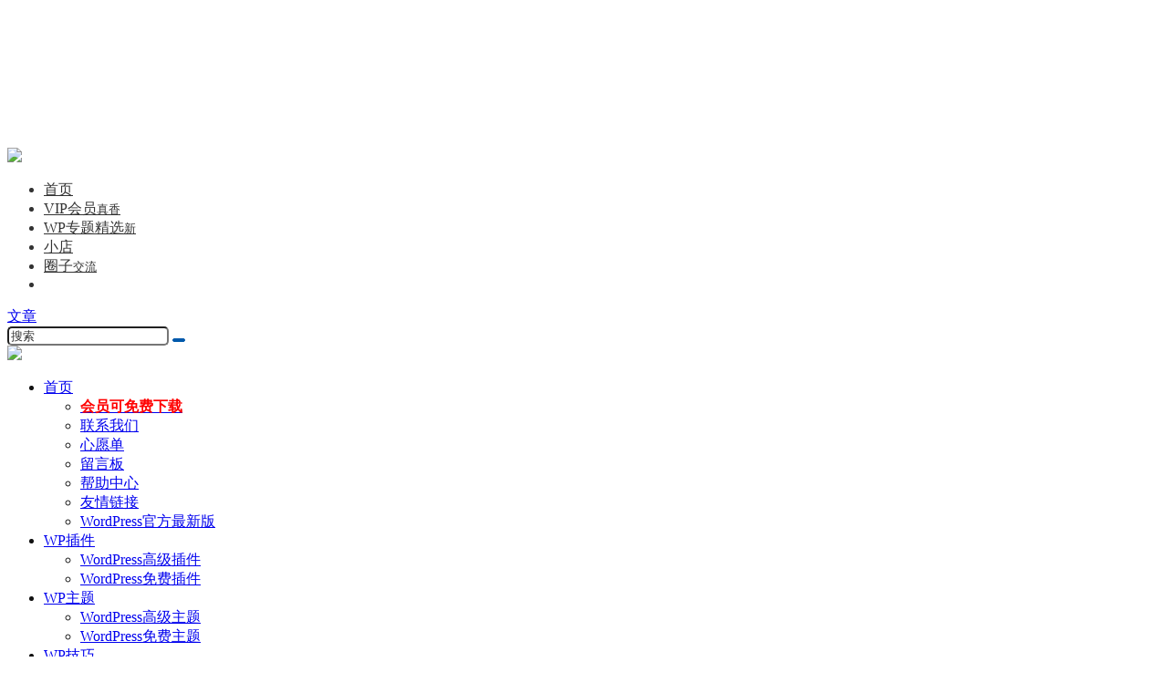

--- FILE ---
content_type: text/html; charset=UTF-8
request_url: https://www.miaoroom.com/course/wordpress-plugin/pay-wp-plugin/ultimate-membership-pro.html
body_size: 53710
content:
<!doctype html>
<html lang="zh-Hans" class="avgrund-ready b2dark">
<head>
	<meta charset="UTF-8">
	<meta name="viewport" content="width=device-width, initial-scale=1.0, maximum-scale=1.0, user-scalable=no, viewport-fit=cover" />
	<meta http-equiv="Cache-Control" content="no-transform" />
	<meta http-equiv="Cache-Control" content="no-siteapp" />
	<meta name="renderer" content="webkit"/>
	<meta name="force-rendering" content="webkit"/>
	<meta http-equiv="X-UA-Compatible" content="IE=Edge,chrome=1"/>
	<link rel="profile" href="http://gmpg.org/xfn/11">
	<meta name="theme-color" content="#ffffff">
	<meta name='robots' content='index, follow, max-image-preview:large, max-snippet:-1, max-video-preview:-1' />

	<!-- This site is optimized with the Yoast SEO Premium plugin v26.0 (Yoast SEO v26.0) - https://yoast.com/wordpress/plugins/seo/ -->
	<title>Ultimate Membership Pro 破解版 v11.9 下载 优秀的WP会员用户系统 - 喵容网</title>
<link data-rocket-prefetch href="https://scripts.clarity.ms" rel="dns-prefetch">
<link data-rocket-prefetch href="https://lf1-cdn-tos.bytegoofy.com" rel="dns-prefetch">
<link data-rocket-prefetch href="https://www.clarity.ms" rel="dns-prefetch">
<link data-rocket-prefetch href="https://oss.miaoroom.com" rel="dns-prefetch">
<link data-rocket-prefetch href="https://www.googletagmanager.com" rel="dns-prefetch">
<link data-rocket-prefetch href="https://hm.baidu.com" rel="dns-prefetch">
<link data-rocket-prefetch href="https://at.alicdn.com" rel="dns-prefetch">
<link data-rocket-prefetch href="https://res.wx.qq.com" rel="dns-prefetch"><link rel="preload" data-rocket-preload as="image" href="https://oss.miaoroom.com/wp-content/uploads/2019/11/1572857019-PrintScreen0011.png" fetchpriority="high">
	<meta name="description" content="Ultimate Membership Pro 破解版 是众所周知优秀的 WordPress会员插件 ，可让您基于简单的免费套餐或付费套餐为会员创建并使用多级独占访问权限。" />
	<link rel="canonical" href="https://www.miaoroom.com/course/wordpress-plugin/pay-wp-plugin/ultimate-membership-pro.html/" />
	<meta property="og:locale" content="zh_CN" />
	<meta property="og:type" content="article" />
	<meta property="og:title" content="Ultimate Membership Pro 破解版 v11.9 下载 优秀的WP会员用户系统 - 喵容网" />
	<meta property="og:description" content="Ultimate Membership Pro是众所周知的最好的WordPress会员插件，可让您基于简单的免费套餐或付费套餐为会员创建并使用多级独占访问权限。" />
	<meta property="og:url" content="https://www.miaoroom.com/course/wordpress-plugin/pay-wp-plugin/ultimate-membership-pro.html" />
	<meta property="og:site_name" content="喵容网" />
	<meta property="article:published_time" content="2019-11-04T08:51:46+00:00" />
	<meta property="article:modified_time" content="2023-09-17T12:18:27+00:00" />
	<meta property="og:image" content="https://oss.miaoroom.com/wp-content/uploads/2019/11/Ultimate-Membership-Pro-1.png?x-oss-process=image/resize,m_fill,h_600,w_615/sharpen,120" />
	<meta property="og:image:width" content="590" />
	<meta property="og:image:height" content="300" />
	<meta property="og:image:type" content="image/jpeg" />
	<meta name="author" content="喵容站长" />
	<meta name="twitter:card" content="summary_large_image" />
	<meta name="twitter:image" content="https://oss.miaoroom.com/wp-content/uploads/2019/11/Ultimate-Membership-Pro-1.png?x-oss-process=image/resize,m_fill,h_600,w_615/sharpen,120" />
	<meta name="twitter:label1" content="作者" />
	<meta name="twitter:data1" content="喵容站长" />
	<meta name="twitter:label2" content="预计阅读时间" />
	<meta name="twitter:data2" content="2 分" />
	<script type="application/ld+json" class="yoast-schema-graph">{"@context":"https://schema.org","@graph":[{"@type":"Article","@id":"https://www.miaoroom.com/course/wordpress-plugin/pay-wp-plugin/ultimate-membership-pro.html#article","isPartOf":{"@id":"https://www.miaoroom.com/course/wordpress-plugin/pay-wp-plugin/ultimate-membership-pro.html"},"author":{"name":"喵容站长","@id":"https://www.miaoroom.com/#/schema/person/fc99c19348790a03654835a75ac89248"},"headline":"Ultimate Membership Pro","datePublished":"2019-11-04T08:51:46+00:00","dateModified":"2023-09-17T12:18:27+00:00","mainEntityOfPage":{"@id":"https://www.miaoroom.com/course/wordpress-plugin/pay-wp-plugin/ultimate-membership-pro.html"},"wordCount":17,"commentCount":1,"publisher":{"@id":"https://www.miaoroom.com/#organization"},"image":{"@id":"https://www.miaoroom.com/course/wordpress-plugin/pay-wp-plugin/ultimate-membership-pro.html#primaryimage"},"thumbnailUrl":"https://oss.miaoroom.com/wp-content/uploads/2019/11/Ultimate-Membership-Pro-1.png","keywords":["Ultimate Membership Pro","Ultimate Membership Pro 专业版","Ultimate Membership Pro 中文","Ultimate Membership Pro 去授权","Ultimate Membership Pro 最新版","Ultimate Membership Pro 汉化","Ultimate Membership Pro 破解","Ultimate Membership Pro 破解版","Ultimate Membership Pro 高级版","wordpress","WordPress 会员","WordPress 会员插件","WordPress插件","会员插件","破解"],"articleSection":["WordPress插件","WordPress资源","WordPress高级插件"],"inLanguage":"zh-Hans","potentialAction":[{"@type":"CommentAction","name":"Comment","target":["https://www.miaoroom.com/course/wordpress-plugin/pay-wp-plugin/ultimate-membership-pro.html#respond"]}]},{"@type":"WebPage","@id":"https://www.miaoroom.com/course/wordpress-plugin/pay-wp-plugin/ultimate-membership-pro.html","url":"https://www.miaoroom.com/course/wordpress-plugin/pay-wp-plugin/ultimate-membership-pro.html","name":"Ultimate Membership Pro 破解版 v11.9 下载 优秀的WP会员用户系统 - 喵容网","isPartOf":{"@id":"https://www.miaoroom.com/#website"},"primaryImageOfPage":{"@id":"https://www.miaoroom.com/course/wordpress-plugin/pay-wp-plugin/ultimate-membership-pro.html#primaryimage"},"image":{"@id":"https://www.miaoroom.com/course/wordpress-plugin/pay-wp-plugin/ultimate-membership-pro.html#primaryimage"},"thumbnailUrl":"https://oss.miaoroom.com/wp-content/uploads/2019/11/Ultimate-Membership-Pro-1.png","datePublished":"2019-11-04T08:51:46+00:00","dateModified":"2023-09-17T12:18:27+00:00","description":"Ultimate Membership Pro 破解版 是众所周知优秀的 WordPress会员插件 ，可让您基于简单的免费套餐或付费套餐为会员创建并使用多级独占访问权限。","breadcrumb":{"@id":"https://www.miaoroom.com/course/wordpress-plugin/pay-wp-plugin/ultimate-membership-pro.html#breadcrumb"},"inLanguage":"zh-Hans","potentialAction":[{"@type":"ReadAction","target":["https://www.miaoroom.com/course/wordpress-plugin/pay-wp-plugin/ultimate-membership-pro.html"]}]},{"@type":"ImageObject","inLanguage":"zh-Hans","@id":"https://www.miaoroom.com/course/wordpress-plugin/pay-wp-plugin/ultimate-membership-pro.html#primaryimage","url":"https://oss.miaoroom.com/wp-content/uploads/2019/11/Ultimate-Membership-Pro-1.png","contentUrl":"https://oss.miaoroom.com/wp-content/uploads/2019/11/Ultimate-Membership-Pro-1.png","width":2492,"height":1286},{"@type":"BreadcrumbList","@id":"https://www.miaoroom.com/course/wordpress-plugin/pay-wp-plugin/ultimate-membership-pro.html#breadcrumb","itemListElement":[{"@type":"ListItem","position":1,"name":"首页","item":"https://www.miaoroom.com/"},{"@type":"ListItem","position":2,"name":"Ultimate Membership Pro"}]},{"@type":"WebSite","@id":"https://www.miaoroom.com/#website","url":"https://www.miaoroom.com/","name":"喵容","description":"国外热门精品中文汉化WordPress主题/插件下载","publisher":{"@id":"https://www.miaoroom.com/#organization"},"alternateName":"喵容","potentialAction":[{"@type":"SearchAction","target":{"@type":"EntryPoint","urlTemplate":"https://www.miaoroom.com/?s={search_term_string}"},"query-input":{"@type":"PropertyValueSpecification","valueRequired":true,"valueName":"search_term_string"}}],"inLanguage":"zh-Hans"},{"@type":"Organization","@id":"https://www.miaoroom.com/#organization","name":"喵容","alternateName":"喵容","url":"https://www.miaoroom.com/","logo":{"@type":"ImageObject","inLanguage":"zh-Hans","@id":"https://www.miaoroom.com/#/schema/logo/image/","url":"https://oss.miaoroom.com/wp-content/uploads/2023/04/logo-min.png","contentUrl":"https://oss.miaoroom.com/wp-content/uploads/2023/04/logo-min.png","width":512,"height":512,"caption":"喵容"},"image":{"@id":"https://www.miaoroom.com/#/schema/logo/image/"}},{"@type":"Person","@id":"https://www.miaoroom.com/#/schema/person/fc99c19348790a03654835a75ac89248","name":"喵容站长","image":{"@type":"ImageObject","inLanguage":"zh-Hans","@id":"https://www.miaoroom.com/#/schema/person/image/","url":"https://oss.miaoroom.com/wp-content/uploads/2025/04/images_1_avatar_VDTHq4452.jpg?x-oss-process=image/resize,m_fill,h_116,w_116/sharpen,120","contentUrl":"https://oss.miaoroom.com/wp-content/uploads/2025/04/images_1_avatar_VDTHq4452.jpg?x-oss-process=image/resize,m_fill,h_116,w_116/sharpen,120","caption":"喵容站长"},"description":"生存中，没所谓标准答案","sameAs":["https://www.miaoroom.com"],"url":"https://www.miaoroom.com/u/aBwyuCuBm"}]}</script>
	<!-- / Yoast SEO Premium plugin. -->


<link rel="amphtml" href="https://www.miaoroom.com/course/wordpress-plugin/pay-wp-plugin/ultimate-membership-pro.html?amp" /><meta name="generator" content="AMP for WP 1.1.5"/><link rel='dns-prefetch' href='//res.wx.qq.com' />
<link rel='dns-prefetch' href='//www.googletagmanager.com' />
<style id='wp-img-auto-sizes-contain-inline-css' type='text/css'>
img:is([sizes=auto i],[sizes^="auto," i]){contain-intrinsic-size:3000px 1500px}
/*# sourceURL=wp-img-auto-sizes-contain-inline-css */
</style>
<link rel='stylesheet' id='parent-style-main-css' href='https://oss.miaoroom.com/wp-content/themes/b2/style.css?ver=5.9.41' type='text/css' media='all' />
<link rel='stylesheet' id='parent-style-css' href='https://oss.miaoroom.com/wp-content/themes/b2/Assets/fontend/style.css?ver=5.9.41' type='text/css' media='all' />
<style id='parent-style-inline-css' type='text/css'>
[v-cloak]{
            display: none!important
        }.wrapper{
            width:1440px;
            max-width:100%;
            margin:0 auto;
        }
        :root{
            --b2lightcolor:rgba(0, 89, 171, 0.2);
            --b2radius:5px;
            --b2color:#0059ab;
            --b2light:rgba(0, 89, 171, 0.03);
        }
        .header .login-button button{
            background-color:rgba(0, 89, 171, 0.03);
        }
        .header .login-button button.empty{
            background:none
        }
        .news-item-date{
            border:1px solid #0059ab;
        }
        .author .news-item-date{
            border:0;
        }
        .news-item-date p span:last-child{
            background:#0059ab;
        }
        .widget-newsflashes-box ul::before{
            border-left: 1px dashed rgba(0, 89, 171, 0.2);
        }
        .widget-new-content::before{
            background:#0059ab;
        }
        .modal-content{
            background-image: url(https://www.miaoroom.com/wp-content/themes/b2/Assets/fontend/images/model-bg.png);
        }
        .d-weight button.picked.text,.d-replay button.picked i,.comment-type button.picked i{
            color:#0059ab;
        }
        .d-replay button.text:hover i{
            color:#0059ab;
        }
        .slider-info-box {
            border-radius:5px;
        }
        .button,button{
            background:#0059ab;
            border:1px solid #0059ab;
            border-radius:5px;
        }
        .b2-menu-4 ul ul li a img{
            border-radius:5px;
        }
        input,textarea{
            border-radius:5px;
        }
        .post-carts-list-row .flickity-button{
            border-radius:5px;
        }
        button.b2-loading:after{
            border-radius:5px;
        }
        .bar-middle .bar-normal,.bar-footer,.bar-top,.gdd-quick-link-buy-vip{
            border-top-left-radius:5px;
            border-bottom-left-radius: 5px
        }
        .entry-content a.button.empty,.entry-content a.button.text{
            color:#0059ab;
        }
        .coll-3-top img{
            border-top-left-radius:5px;
            border-top-right-radius:5px;
        }
        .coll-3-bottom li:first-child img{
            border-bottom-left-radius:5px;
        }
        .coll-3-bottom li:last-child img{
            border-bottom-right-radius:5px;
        }
        .slider-info::after{
            border-radius:5px;
        }
        .circle-info{
            border-radius:5px 5px 0 0;
        }
        .b2-bg{
            background-color:#0059ab;
        }
        .gdd-quick-link-buy-vip__hover-block,.gdd-quick-link-buy-vip__popover--btn,.gdd-quick-link-buy-vip,.gdd-quick-link-buy-vip__popover{
            background-color:#0059ab;
        }
        .b2-page-bg::before{
            background: linear-gradient(to bottom,rgba(0,0,0,0) 40%,#f6f7f8 100%);
        }
        .site{
            background-color:#f6f7f8;
        }
        
        .header-banner{
            
        }
        .b2-radius{
            border-radius:5px;
        }
        .ads-box img{
            border-radius:5px;
        }
        .post-style-4-top,.post-style-2-top-header,.tax-header .wrapper.box{
            border-radius:5px 5px 0 0;
        }
        .entry-content blockquote,.content-excerpt{
            border-radius:5px;
        }
        .user-sidebar-info.active{
            border-radius:5px;
        }
        .dmsg-header a{
            color:#0059ab;
        }
        .user-edit-button{
            color:#0059ab
        }
        .b2-color{
            color:#0059ab!important
        }
        .b2-light,.newsflashes-nav-in ul li.current-menu-item a{
            background-color:rgba(0, 89, 171, 0.18)
        }
        .b2-light-dark{
            background-color:rgba(0, 89, 171, 0.52)
        }
        .b2-light-bg{
            background-color:rgba(0, 89, 171, 0.12)
        }
        .b2-menu-1 .sub-menu-0 li a{
            background-color:rgba(0, 89, 171, 0.08)
        }
        .b2-menu-1 .sub-menu-0 li:hover a{
            background-color:rgba(0, 89, 171, 0.6);
            color:#fff;
        }
        .topic-footer-left button.picked,.single .post-list-cat a,.saf-z button.picked,.news-vote-up .isset, .news-vote-down .isset,.w-d-list.gujia button,.w-d-download span button{
            background-color:rgba(0, 89, 171, 0.1);
            color:#0059ab!important
        }
        .po-topic-tools-right .button-sm{
            color:#0059ab
        }
        .author-links .picked a, .collections-menu .current{
            background-color:#0059ab;
            color:#fff
        }
        .b2-widget-hot-circle .b2-widget-title button.picked:before{
            border-color: transparent transparent #0059ab!important
        }
        .login-form-item input{
            border-radius:5px;
        }
        .topic-child-list ul{
            border-radius:5px;
        }
        .b2-loading path {
            fill: #0059ab
        }
        .header-search-tpye a.picked{
            border-color:#0059ab
        }
        button.empty,.button.empty,li.current-menu-item > a,.top-menu-hide:hover .more,.header .top-menu ul li.depth-0:hover > a .b2-jt-block-down,button.text{
            color:#0059ab
        }
        input,textarea{
            caret-color:#0059ab; 
        }
        .login-form-item input:focus{
            border-color:#0059ab
        }
        .login-form-item input:focus + span{
            color:#0059ab
        }
        .mobile-footer-center i{
            background:#0059ab
        }
        .login-box-content a{
            color:#0059ab
        }
        .verify-number.picked span{
            background:#0059ab
        }
        .verify-header::after{
            color:#0059ab
        }
        .top-user-box-drop li a i{
            color:#0059ab
        }
        #bigTriangleColor path{
            fill: #f6f7f8;
            stroke: #f6f7f8;
        }
        .post-list-cats a:hover{
            color:#0059ab;
        }
        trix-toolbar .trix-button.trix-active{
            color:#0059ab;
        }
        .picked.post-load-button:after{
            border-color:#0059ab transparent transparent transparent;
        }
        .task-day-list li i{
            color:#0059ab
        }
        .task-day-list li .task-finish-icon i{
            background:#0059ab
        }
        .bar-item-desc{
            background:#0059ab;
        }
        .bar-user-info-row-title > a span:first-child::before{
            background:#0059ab;
        }
        .bar-item.active i{
            color:#0059ab
        }
        .bar-user-info .bar-mission-action{
            color:#0059ab
        }
        .gold-table.picked:after{
            border-color:#0059ab
        }
        .gold-table.picked{
            color:#0059ab
        }
        .user-sidebar-info p i{
            color:#0059ab
        }
        .user-sidebar-info.active p{
            color:#0059ab
        }
        .picked.post-load-button span{
            color:#0059ab;
            background-color:rgba(0, 89, 171, 0.18)!important
        }
        .post-carts-list-row .next svg,.post-carts-list-row .previous svg{
            color:#0059ab;
        }
        .picked.post-load-button:before{
            background-color:#0059ab
        }
        .aside-carts-price-left span{
            color:#0059ab
        }
        .top-user-avatar img,.header-user .top-user-box,.social-top .top-user-avatar img{
            border-radius:5px;
        }
        .link-in:hover{
            color:#0059ab
        }
        @media screen and (max-width:768px){
            .aside-bar .bar-item:hover i{
                color:#0059ab
            }
            .post-video-list li.picked .post-video-list-link{
                color:#0059ab;
                border-color:#0059ab
            }
            .post-style-2-top-header{
                border-bottom:8px solid #f6f7f8;
            }
            .po-form-box {
                border-radius:5px;
            }
            .circle-desc{
                border-radius:0 0 5px 5px;  
            }
        }
        .circle-admin-info>div:hover{
            border-color:#0059ab;
        }
        .circle-admin-info>div:hover span,.circle-admin-info>div:hover i{
            color:#0059ab;
            opacity: 1;
        }
        .bar-top{
            background:#0059ab
        }
        .bar-item.bar-qrcode:hover i{
            color:#0059ab
        }
        .b2-color-bg{
            background-color:#0059ab
        }
        .b2-color{
            color:#0059ab
        }
        .b2-hover a{
            color:#0059ab
        }
        .b2-hover a:hover{
            text-decoration: underline;
        }
        .filter-items a.current,.single-newsflashes .single-tags span,.single-infomation .single-tags span{
            color:#0059ab;
            background-color:rgba(0, 89, 171, 0.18)
        }
        .circle-vote{
            background:rgba(0, 89, 171, 0.04)
        }
        .user-sidebar-info.active{
            background:rgba(0, 89, 171, 0.04)
        }
        .user-w-qd-list-title{
            background-color:#0059ab
        }
        #video-list ul li > div:hover{
            background-color:rgba(0, 89, 171, 0.04)
        }
        .post-5 .post-info h2::before{
            background-color:#0059ab
        }
        .tox .tox-tbtn--enabled svg{
            fill:#0059ab!important
        }
        .entry-content a,.entry-content .content-show-roles > p a,.entry-content > ul li a,.content-show-roles > li a,.entry-content > ol li a{
            color:#0059ab;
        }
        .entry-content .file-down-box a:hover{
            color:#0059ab;
            border:1px solid #0059ab;
        }
        .entry-content h2::before{
            color:#0059ab;
        }
        .header-banner-left .menu li.current-menu-item a:after{
            background:#0059ab;
        }
        .user-w-announcement li a::before{
            background-color:#0059ab;
        }
        .topic-footer-right button{
            color:#0059ab
        }
        .content-user-money span{
            color:#0059ab;
            background:rgba(0, 89, 171, 0.08)
        }
        .vote-type button.picked{
            color:#0059ab;
        }
        .post-video-table ul li.picked{
            border-bottom:2px solid #0059ab;
        }
        .create-form-item button.picked{
            border-color:#0059ab;
        }
        .b2-widget-hot-circle .b2-widget-title button.picked{
            color:#0059ab;
        }
        .topic-type-menu button.picked{
            color:#fff;
            background:#0059ab;
        }
        .circle-topic-role{
            border:1px solid rgba(0, 89, 171, 0.4)
        }
        .circle-topic-role:before{
            border-color: transparent transparent #0059ab;
        }
        .topic-content-text p a{
            color:#0059ab;
        }
        .site-footer{
            background-image: url(https://oss.miaoroom.com/wp-content/uploads/2021/02/footer-bg.jpg);
        }.shop-normal-item{width:33.333333333333%!important}
        .home_row_0.module-search{
            margin-top:-16px;
        }
        .home_row_0.home_row_bg_img{
            margin-top:-16px;
        }
        .shop-cats .shop-cats-item{
            margin-right:16px;
        }
        .mg-r{
            margin-right:16px;
        }
        .mg-b{
            margin-bottom:16px;
        }
        .mg-t{
            margin-top:16px;
        }
        .mg-l{
            margin-left:16px;
        }
        .b2-mg{
            margin:16px;
        }
        .b2-pd{
            padding:16px;
        }
        .b2_gap,.shop-normal-list,.shop-category,.user-search-list,.home-collection .collection-out{
            margin-right:-16px;
            margin-bottom:-16px;
            padding:0
        }
        .post-3-li-dubble .b2_gap{
            margin-right:-16px;
            margin-bottom:-16px;
        }
        .b2_gap>li .item-in,.shop-list-item,.shop-normal-item-in,.user-search-list li > div,.home-collection .home-collection-content,.post-3.post-3-li-dubble .b2_gap>li .item-in{
            margin-bottom:16px;
            margin-right:16px;
            overflow: hidden;
        }
        .b2-pd-r{
            padding-right:16px;
        }
        .widget-area section + section{
            margin-top:16px;
        }
        .b2-pd,.b2-padding{
            padding:16px;
        }
        .single-post-normal .single-article{
            margin-right:16px;
        }
        .site-footer .widget{
            padding:0 16px;
        }
        .author-page-right{
            margin-right:16px;
        }
        .single-article{
            margin-bottom:16px;
        }
        .home-collection .flickity-prev-next-button.next{
            right:-16px;
        }
        .post-style-5-top{
            margin-top:-16px
        }
        .home-collection-title{
            padding:12px 16px
        }
        .home_row_bg,.home_row_bg_img{
            padding:32px 0
        }
        .shop-coupon-box{
            margin-right:-16px
        }
        .shop-box-row .shop-coupon-item .stamp{
            margin-right:16px;
            margin-bottom:16px;
        }
        .mg-t-{
            margin-top:-16px;
        }
        .collection-box{
            margin:-8px
        }
        .collection-item{
            padding:8px;
            width:50%
        }
        .site-footer-widget-in{
            margin:0 -16px;
        }
        .module-sliders.home_row_bg{
            margin-top:-16px;
        }
        .home_row_0.homw-row-full.module-sliders{
            margin-top:-16px;
        }
        .widget-area.widget-area-left{
            padding-right:16px;
        }
        .widget-area{
                width:300px;
                min-width:300px;
                margin-left:16px;
                max-width:100%;
            }
            .widget-area-left.widget-area{
                width:220px;
                max-width:220px;
                min-width:220px;
            }
            .post-type-archive-circle #secondary.widget-area,.tax-circle_tags #secondary.widget-area,.page-template-page-circle #secondary.widget-area{
                width:280px;
                max-width:280px;
                min-width:280px;
            }
            .single .content-area,.page .content-area,.links-register .content-area{
                max-width: calc(100% - 300px);
                margin: 0 auto;
                flex:1
            }
            .page-template-pageTemplatespage-index-php .content-area{
                max-width:100%
            }
            
                .tax-collection .content-area,
                .tax-newsflashes_tags .content-area,
                .post-type-archive-newsflashes .content-area,.page-template-page-newsflashes .content-area
                .all-circles.content-area,
                .announcement-page.content-area,
                .single-announcement .content-area,
                .post-style-2.single .content-area,
                .create-circle.content-area,
                .mission-page.wrapper,
                ,#carts .vip-page{
                    max-width:1180px;
                    width:100%;
                }
            
            .footer{
                color:#ffffff;
            }
            .footer-links{
                color:#ffffff;
            }
            .footer-bottom{
                color:#ffffff;
            }
        
/*# sourceURL=parent-style-inline-css */
</style>
<style id='classic-theme-styles-inline-css' type='text/css'>
/*! This file is auto-generated */
.wp-block-button__link{color:#fff;background-color:#32373c;border-radius:9999px;box-shadow:none;text-decoration:none;padding:calc(.667em + 2px) calc(1.333em + 2px);font-size:1.125em}.wp-block-file__button{background:#32373c;color:#fff;text-decoration:none}
/*# sourceURL=/wp-includes/css/classic-themes.min.css */
</style>
<link rel='stylesheet' id='ez-toc-css' href='https://oss.miaoroom.com/wp-content/plugins/easy-table-of-contents/assets/css/screen.min.css?ver=2.0.75' type='text/css' media='all' />
<style id='ez-toc-inline-css' type='text/css'>
div#ez-toc-container .ez-toc-title {font-size: 120%;}div#ez-toc-container .ez-toc-title {font-weight: 500;}div#ez-toc-container ul li , div#ez-toc-container ul li a {font-size: 95%;}div#ez-toc-container ul li , div#ez-toc-container ul li a {font-weight: 500;}div#ez-toc-container nav ul ul li {font-size: 90%;}div#ez-toc-container {width: 50%;}
.ez-toc-container-direction {direction: ltr;}.ez-toc-counter ul{counter-reset: item ;}.ez-toc-counter nav ul li a::before {content: counters(item, '.', decimal) '. ';display: inline-block;counter-increment: item;flex-grow: 0;flex-shrink: 0;margin-right: .2em; float: left; }.ez-toc-widget-direction {direction: ltr;}.ez-toc-widget-container ul{counter-reset: item ;}.ez-toc-widget-container nav ul li a::before {content: counters(item, '.', decimal) '. ';display: inline-block;counter-increment: item;flex-grow: 0;flex-shrink: 0;margin-right: .2em; float: left; }
/*# sourceURL=ez-toc-inline-css */
</style>
<link rel='stylesheet' id='b2-sliders-css' href='https://oss.miaoroom.com/wp-content/themes/b2/Assets/fontend/library/flickity.css?ver=5.9.41' type='text/css' media='all' />
<link rel='stylesheet' id='b2-fonts-css' href='https://oss.miaoroom.com/wp-content/themes/b2/Assets/fonts/iconfont.css?ver=5.9.41' type='text/css' media='all' />
<link rel='stylesheet' id='b2_block_css-css' href='https://oss.miaoroom.com/wp-content/themes/b2/Assets/admin/gd_block.css?ver=5.9.41' type='text/css' media='all' />
<link rel='stylesheet' id='b2-mobile-css' href='https://oss.miaoroom.com/wp-content/themes/b2/Assets/fontend/mobile.css?ver=5.9.41' type='text/css' media='all' />
<link rel='stylesheet' id='B2_QLcss-css' href='https://oss.miaoroom.com/wp-content/plugins/b2-qlogin2/assets/style.css?ver=1.2' type='text/css' media='all' />
<link rel='stylesheet' id='child-style-css' href='https://oss.miaoroom.com/wp-content/themes/b2child/style.css?ver=5.9.41' type='text/css' media='all' />
<script type="text/javascript" src="https://oss.miaoroom.com/wp-content/themes/b2child/language_fixer.js?ver=6.9" id="lang_fixer-js"></script>

<!-- Google tag (gtag.js) snippet added by Site Kit -->
<!-- Site Kit 添加的 Google Analytics 代码段 -->
<script type="text/javascript" src="https://www.googletagmanager.com/gtag/js?id=G-R6H6DW2WV7" id="google_gtagjs-js" async></script>
<script type="text/javascript" id="google_gtagjs-js-after">
/* <![CDATA[ */
window.dataLayer = window.dataLayer || [];function gtag(){dataLayer.push(arguments);}
gtag("set","linker",{"domains":["www.miaoroom.com"]});
gtag("js", new Date());
gtag("set", "developer_id.dZTNiMT", true);
gtag("config", "G-R6H6DW2WV7");
//# sourceURL=google_gtagjs-js-after
/* ]]> */
</script>
<meta name="generator" content="Site Kit by Google 1.168.0" /><meta name="generator" content="performance-lab 4.0.0; plugins: performant-translations">
<meta name="generator" content="performant-translations 1.2.0">

 <meta itemprop="dateUpdate" content="2023-9-17 20:18:27" />
 <meta itemprop="datePublished" content="2019-11-4 16:51:46" />
 <meta itemprop="dateLatestReply" content="2023-04-05 21:12:57" />
 <meta property="bytedance:published_time" content="2019-11-04T16:51:46+08:00" />
<meta property="bytedance:updated_time" content="2023-09-17T20:18:27+08:00" />
<meta property="bytedance:lrDate_time" content="2023-04-05T21:12:57+08:00" />
        <script>
            function b2loadScript(url, id,callback){
                var script = document.createElement ("script");
                script.type = "text/javascript";
                script.id = id;
                if (script.readyState){
                    script.onreadystatechange = function(){
                        if (script.readyState == "loaded" || script.readyState == "complete"){
                            script.onreadystatechange = null;
                            callback();
                        }
                    };
                } else {
                    script.onload = function(){
                        callback();
                    }
                }
                script.src = url;
                document.getElementsByTagName("head")[0].appendChild(script);
            }
            function b2loadStyle(url, id,callback){
                var script = document.createElement ("link");
                script.type = "text/css";
                script.rel = "stylesheet";
                script.id = id;
                if (script.readyState){
                    script.onreadystatechange = function(){
                        if (script.readyState == "loaded" || script.readyState == "complete"){
                            script.onreadystatechange = null;
                            callback();
                        }
                    };
                } else {
                    script.onload = function(){
                        callback();
                    }
                }
                script.href = url;
                document.getElementsByTagName("head")[0].appendChild(script);
            }
            function b2getCookie(name){
                var nameEQ = name + "=";
                var ca = document.cookie.split(';');
                for(var i=0;i < ca.length;i++) {
                    var c = ca[i];
                    while (c.charAt(0)==' ') c = c.substring(1,c.length);
                    if (c.indexOf(nameEQ) == 0) return c.substring(nameEQ.length,c.length);
                }
                return null;
            }

            function b2setCookie(name,value,days){
                days = days ? days : 100;
                var expires = "";
                if (days) {
                    var date = new Date();
                    date.setTime(date.getTime() + (days*24*60*60*1000));
                    expires = "; expires=" + date.toUTCString();
                }
                document.cookie = name + "=" + (value || "")  + expires + "; path=/";
            }

            function b2delCookie(name){
                document.cookie = name +'=; Path=/; Expires=Thu, 01 Jan 1970 00:00:01 GMT;';
            }
        </script>
        <script type="text/javascript">
	var _hmt = _hmt || [];
	(function(){
	var hm = document.createElement("script");
	hm.src = "https://hm.baidu.com/hm.js?48b3db2053370d2c7d216b9e60cb6429";
	hm.setAttribute('async', 'true');
	document.getElementsByTagName('head')[0].appendChild(hm);
	})();
</script><link rel="icon" href="https://oss.miaoroom.com/wp-content/uploads/2022/06/cropped-miaoroom_icon-32x32.png" sizes="32x32" />
<link rel="icon" href="https://oss.miaoroom.com/wp-content/uploads/2022/06/cropped-miaoroom_icon-192x192.png" sizes="192x192" />
<link rel="apple-touch-icon" href="https://oss.miaoroom.com/wp-content/uploads/2022/06/cropped-miaoroom_icon-180x180.png" />
<meta name="msapplication-TileImage" content="https://oss.miaoroom.com/wp-content/uploads/2022/06/cropped-miaoroom_icon-270x270.png" />
<!-- Head & Footer Code: Site-wide HEAD section start (post) -->
<style>
.home_row_1 {
  margin-top: -16px
}

@media screen and (max-width:768px){
  .post-meta .single-date{
    display: none;
  }
}

.hide {
  display: none;
}
.logo img {
  width: 84.88px;
  min-width: 84.88px;
}
/*
.header-banner-right {
    flex: 1;
    justify-content: space-around;
}
*/

@media screen and (max-width: 768px){
  .social-top .logo img {
    width: 79.88px;
  }
}

.item-post-style-3 .post-info:after {
    content: '';
    display: block;
    width: 100%;
    height: 100%;
    background: #000;
    position: absolute;
    left: 0;
    top: 0;
    opacity: 0.3;
    z-index: -1;
}

.collection-top {
  color: #333!important;
}

.post-3 .post-list-meta-box {
    margin-top:10px!important;
}


.inherit_post_css p{
    word-wrap: break-word;
    word-break: normal;
    line-height: 1.8;
    margin-bottom: 1.7em;
}

.inherit_post_css ul{
    list-style: disc;
    padding: 0;
    margin-bottom: 1.2em;
    margin-left: 2em;
    line-height: 1.8;
}

.inherit_post_css li{
    border: 0;
    font-family: inherit;
    font-size: 100%;
    font-style: inherit;
    font-weight: inherit;
    margin: 0;
    outline: 0;
    padding: 0;
    vertical-align: baseline;
    word-wrap: break-word;
    line-height: 1.8;
    margin-bottom: 1.1em!important;
}

.su-spoiler-title, .inherit_post_css h3{
    font-size: 20px!important;
    font-weight: 600;
    line-height: 28px;
    margin-top: 0;
    margin-bottom: 10px;
}

.filter-items a {
    max-width: none!important;
}

</style>

<style type="text/css">
    .icon {
       width: 1em; height: 1em;
       vertical-align: -0.15em;
       fill: currentColor;
       overflow: hidden;
    }
</style>
<script type='text/javascript' src='//at.alicdn.com/t/font_3126425_hp43jbac43s.js'></script>

<!-- Clarity tracking code for https://www.miaoroom.com/ -->
<script>
    (function(c,l,a,r,i,t,y){
        c[a]=c[a]||function(){(c[a].q=c[a].q||[]).push(arguments)};
        t=l.createElement(r);t.async=1;t.src="https://www.clarity.ms/tag/"+i+"?ref=bwt";
        y=l.getElementsByTagName(r)[0];y.parentNode.insertBefore(t,y);
    })(window, document, "clarity", "script", "5afv9urdn7");
</script>

<style>
	.miaoroom-desc table {
		width: 75%;
		margin: auto;
	}
	
	
	
	.miaoroom-desc th,td {
		text-align: center;
		border: none!important;
		padding: 4px;
	}
</style>

<style>
	/* Head & Footer Code Settings*/
	.b2-widget-post-thumb .b2timeago {
		display: none;
	}
	.b2-widget-post-thumb .b2-widget-post-title {
		line-height: 60px;
	}
</style>

<script>
(function(){
var el = document.createElement("script");
el.src = "https://lf1-cdn-tos.bytegoofy.com/goofy/ttzz/push.js?be2b71ccd206fd32cbb744a6c867805ea866ce93701a67e1461281a8fe07cbd2bc434964556b7d7129e9b750ed197d397efd7b0c6c715c1701396e1af40cec962b8d7c8c6655c9b00211740aa8a98e2e";
el.id = "ttzz";
var s = document.getElementsByTagName("script")[0];
s.parentNode.insertBefore(el, s);
})(window)
</script>
<!-- Head & Footer Code: Site-wide HEAD section end (post) -->
<noscript><style id="rocket-lazyload-nojs-css">.rll-youtube-player, [data-lazy-src]{display:none !important;}</style></noscript><link rel='stylesheet' id='yarppRelatedCss-css' href='https://oss.miaoroom.com/wp-content/plugins/yet-another-related-posts-plugin/style/related.css?ver=5.30.11' type='text/css' media='all' />
<style id="rocket-lazyrender-inline-css">[data-wpr-lazyrender] {content-visibility: auto;}</style><meta name="generator" content="WP Rocket 3.20.3" data-wpr-features="wpr_lazyload_images wpr_preconnect_external_domains wpr_automatic_lazy_rendering wpr_oci wpr_image_dimensions wpr_cdn wpr_preload_links" /></head>

<body class="wp-singular post-template-default single single-post postid-7719 single-format-standard wp-theme-b2 wp-child-theme-b2child social-top zh post-style-1">
	<div  class="b2-page-bg">
				<img src="data:image/svg+xml,%3Csvg%20xmlns='http://www.w3.org/2000/svg'%20viewBox='0%200%200%200'%3E%3C/svg%3E" data-lazy-src="https://aadcdn.msauth.net/shared/1.0/content/images/backgrounds/2_11d9e3bcdfede9ce5ce5ace2d129f1c4.svg" /><noscript><img src="https://aadcdn.msauth.net/shared/1.0/content/images/backgrounds/2_11d9e3bcdfede9ce5ce5ace2d129f1c4.svg" /></noscript>
			</div>
	<div id="page" class="site">
		
		
        <style>
                .header-banner{
                    background-color:#ffffff
                }
                .header-banner .ym-menu a,.header-banner,.social-top .site-title,.top-search-button button,.top-search input,.login-button .b2-account-circle-line
                {
                    color:#333333;
                    fill: #333333;
                }
                .social-top .login-button .b2-user{
                    color:#333333;
                    fill: #333333;
                }
                .top-search-select{
                    border-right-color:rgba(#333333,.5);
                    
                }
                .top-search input::placeholder {
                    color: #333333;
                }
                .header{
                    background-color:#ffffff;
                    color:#121212
                }
                .header .button,.header .login-button button{
                    border-color:#121212;
                    color:#121212;
                }
                .header .header-logo{
                    color:#121212
                }
                @media screen and (max-width: 768px){
                    .logo-center .header-banner-left,.logo-left .header-banner-left,.menu-center .header-banner-left,.logo-top .header-banner-left{
                        background:none
                    }
                    .header-banner-left{
                        background:#ffffff;
                    }
                    .header .mobile-box{
                        color: initial;
                    }
                    .logo-center .login-button .b2-account-circle-line,
                    .logo-left .login-button .b2-account-circle-line,
                    .menu-center .login-button .b2-account-circle-line,
                    .logo-top .login-button .b2-account-circle-line{
                        color:#121212
                    }
                    .logo-center .menu-icon .line-1,.logo-center .menu-icon .line-2,.logo-center .menu-icon .line-3,
                    .social-top .menu-icon .line-1,.social-top .menu-icon .line-2,.social-top .menu-icon .line-3,
                    .logo-left .menu-icon .line-1,.logo-left .menu-icon .line-2,.logo-left .menu-icon .line-3,
                    .menu-center .menu-icon .line-1,.menu-center .menu-icon .line-2,.menu-center .menu-icon .line-3,
                    .logo-top .menu-icon .line-1,.logo-top .menu-icon .line-2,.logo-top .menu-icon .line-3
                    {
                        background:#121212
                    }
                    .social-top .header-banner .ym-menu a{
                        color:#121212
                    }
                }
                
            </style>
        
            <div class="site-header mg-b social-top "><div class="site-header-in"><div class="header-banner top-style">
                <div class="header-banner-content wrapper">
                    <div class="header-banner-left">
                        <div class="header-logo"><div class="logo"><a rel="home" href="https://www.miaoroom.com"><img itemprop="logo" src="https://oss.miaoroom.com/wp-content/uploads/2023/02/logo.png"></a></div></div>
                        <div id="ym-menu" class="ym-menu"><ul id="menu-%e9%a1%b6%e9%83%a8%e9%a1%b5%e7%9c%89%e8%8f%9c%e5%8d%95" class="menu"><li id="menu-item-12034" class="menu-item menu-item-type-custom menu-item-object-custom menu-item-home menu-item-12034"><a href="https://www.miaoroom.com/">首页</a></li>
<li id="menu-item-12442" class="menu-item menu-item-type-custom menu-item-object-custom menu-item-12442"><a href="/vips">VIP会员<small class="b2small vip-tips">真香</small></a></li>
<li id="menu-item-12189" class="menu-item menu-item-type-custom menu-item-object-custom menu-item-12189"><a href="/collection">WP专题精选<small class="b2small shop-tips">新</small></a></li>
<li id="menu-item-12036" class="menu-item menu-item-type-post_type_archive menu-item-object-shop menu-item-12036"><a href="https://www.miaoroom.com/shop">小店</a></li>
<li id="menu-item-12037" class="menu-item menu-item-type-taxonomy menu-item-object-circle_tags menu-item-12037"><a href="https://www.miaoroom.com/circle/square" title="圈子">圈子<small class="b2small info-tips">交流</small></a></li>
<li id="menu-item-12039" class="language-switcher menu-item menu-item-type-custom menu-item-object-custom menu-item-12039"><a href="https://www.miaoroom.com/course/wordpress-plugin/pay-wp-plugin/ultimate-membership-pro.html?lang=zh-hant" title="切换繁体"><span style="display:none;">🌐切换繁体</span></a></li>
</ul></div>
                    </div>
                    <div class="header-banner-right">
                        <div class="top-search mobile-hidden" ref="topsearch" data-search='{"post":"\u6587\u7ae0","document":"\u6587\u6863","newsflashes":"\u66f4\u65b0\u65e5\u5fd7"}'>
            <form method="get" action="https://www.miaoroom.com" class="mobile-search-input b2-radius">
                <div class="top-search-button">
                    <a class="top-search-select" @click.stop.prevent="show = !show" href="javascript:void(0)"><span v-show="data != ''" v-text="data[type]">文章</span><i class="b2font b2-arrow-down-s-line "></i></a>
                    <div class="header-search-select b2-radius" v-cloak v-show="show" data-search='{"post":"\u6587\u7ae0","document":"\u6587\u6863","newsflashes":"\u66f4\u65b0\u65e5\u5fd7"}'><a href="javascript:void(0)" :class="type == 'post' ? 'select b2-radius' : 'b2-radius'" @click="type = 'post'">文章</a><a href="javascript:void(0)" :class="type == 'document' ? 'select b2-radius' : 'b2-radius'" @click="type = 'document'">文档</a><a href="javascript:void(0)" :class="type == 'newsflashes' ? 'select b2-radius' : 'b2-radius'" @click="type = 'newsflashes'">更新日志</a></div>
                </div>
                <input class="search-input b2-radius" type="text" name="s" autocomplete="off" placeholder="搜索">
                <input type="hidden" name="type" :value="type">
                <button class="search-button-action"><i class="b2font b2-search-line "></i></button>
            </form>
        </div>
                        <div class="header-user">
        <div class="change-theme" v-cloak>
            <div class="mobile-show">
                <button @click="b2SearchBox.show = true"><i class="b2font b2-search-line "></i></button>
            </div>
            <div class="mobile-hidden user-tips" v-show="login" v-cloak data-title="发起">
                <button @click="showBox"><i class="b2font b2-add-circle-line "></i></button>
            </div>
            <div v-show="login" v-cloak>
                <a href="https://www.miaoroom.com/message" data-title="消息" class="user-tips"><i class="b2font b2-notification-3-line "></i><b class="bar-mark" v-if="count > 0" v-cloak></b></a>
            </div>
        </div>
        <div class="top-user-info"><div class="user-tools" v-if="b2token">
            <div class="top-user-box" v-if="b2token" v-cloak>
            <div class="top-user-avatar avatar-parent" @click.stop="showDropMenu">
                <img :src="userData.avatar" class="avatar b2-radius"/>
                <span v-if="userData.user_title"><i class="b2font b2-vrenzhengguanli "></i></span>
            </div>
            <div :class="['top-user-box-drop jt b2-radius',{'show':showDrop}]" v-cloak>
                <div class="top-user-info-box" v-if="role.user_data">
                    <div class="top-user-info-box-name">
                        <img :src="userData.avatar" class="avatar b2-radius"/>
                        <div class="top-user-name">
                            <h2>{{userData.name}}<span v-if="userData.user_title">已认证</span></h2>
                            <div>
                                <div v-html="role.user_data.lv.lv.icon"></div>
                                <div v-html="role.user_data.lv.vip.icon"></div>
                            </div>
                        </div>
                        <a :href="userData.link" class="link-block" target="_blank"></a>
                        <div class="login-out user-tips" data-title="退出登录"><a href="javascript:void(0)" @click="out"><i class="b2font b2-login-circle-line "></i></a></div>
                    </div>
                    <div class="top-user-info-box-count" v-if="role.user_data">
                        <p>
                            <span>文章</span>
                            <b v-text="role.user_data.post_count"></b>
                        </p>
                        <p>
                            <span>评论</span>
                            <b v-text="role.user_data.comment_count"></b>
                        </p>
                        <p>
                            <span>关注</span>
                            <b v-text="role.user_data.following"></b>
                        </p>
                        <p>
                            <span>粉丝</span>
                            <b v-text="role.user_data.followers"></b>
                        </p>
                        <a :href="userData.link" class="link-block" target="_blank"></a>
                    </div>
                    <div class="user-w-gold">
                        <div class="user-money user-tips" data-title="余额"><a href="https://www.miaoroom.com/gold" target="_blank"><i>￥</i>{{role.user_data.money}}</a></div> 
                        <div class="user-credit user-tips" data-title="积分"><a href="https://www.miaoroom.com/gold" target="_blank"><i class="b2font b2-coin-line "></i>{{role.user_data.credit}}</a></div>
                    </div>
                    <div class="user-w-rw b2-radius">
                        <div class="user-w-rw-bg" :style="'width:'+role.user_data.task+'%'"></div>
                        <a class="link-block" href="https://www.miaoroom.com/task" target="_blank"><span>您已完成今天任务的<b v-text="role.user_data.task+'%'"></b></span></a>
                    </div>
                </div>
                <ul>
                    <li><a href="https://www.miaoroom.com/directmessage"  ><i class="b2font b2-mail-send-line "></i><p>私信列表<span class="top-user-link-des">所有往来私信</span></p></a></li><li><a href="https://www.miaoroom.com/gold"  ><i class="b2font b2-bit-coin-line "></i><p>财富管理<span class="top-user-link-des">余额、积分管理</span></p></a></li><li><a href="https://www.miaoroom.com/distribution"  ><i class="b2font b2-share-line "></i><p>推广中心<span class="top-user-link-des">推广有奖励</span></p><i class="menu-new">NEW</i></a></li><li><a href="https://www.miaoroom.com/task"  ><i class="b2font b2-task-line "></i><p>任务中心<span class="top-user-link-des">每日任务</span></p><i class="menu-new">NEW</i></a></li><li><a href="https://www.miaoroom.com/vips"  ><i class="b2font b2-vip-crown-2-line "></i><p>成为会员<span class="top-user-link-des">购买付费会员</span></p></a></li><li><a :href="userData.link+'/orders'"  ><i class="b2font b2-file-list-2-line "></i><p>我的订单<span class="top-user-link-des">查看我的订单</span></p></a></li><li><a :href="userData.link+'/settings'"  ><i class="b2font b2-user-settings-line "></i><p>我的设置<span class="top-user-link-des">编辑个人资料</span></p></a></li><li><a href="https://www.miaoroom.com/wp-admin/"  class="admin-panel" v-if="userData.is_admin"><i class="b2font b2-settings-3-line "></i><p>进入后台管理<span class="top-user-link-des"></span></p></a></li>
                </ul>
            </div>
        </div>
        </div><div class="login-button" v-if="!b2token" v-cloak><div class="header-login-button" v-cloak>
        <button class="empty mobile-hidden" @click="login(1)">登录</button>
        <button class="mobile-hidden" @click="login(2)">快速注册</button>
        </div>
        <div class="button text empty mobile-show" @click="login(1)"><i class="b2font b2-account-circle-line "></i></div></div></div></div>
                        <div class="mobile-show top-style-menu">
                            <div id="mobile-menu-button" class="menu-icon" onclick="mobileMenu.showAc()">
                                <div class="line-1"></div>
                                <div class="line-2"></div>
                                <div class="line-3"></div>
                            </div>
                        </div>
                    </div>
                </div>
            </div><div class="header social-top">
            <div class="top-style-bottom">
                <div class="top-style-blur"></div>
                <div class="wrapper">
                <div id="mobile-menu" class="mobile-box" ref="MobileMenu">
                    <div class="mobile-show"><div class="header-logo"><div class="logo"><a rel="home" href="https://www.miaoroom.com"><img itemprop="logo" src="https://oss.miaoroom.com/wp-content/uploads/2023/02/logo.png"></a></div></div></div>
                    <div id="top-menu" class="top-menu"><ul id="top-menu-ul" class="top-menu-ul"><li  class="depth-0  has_children b2-menu-3"><a href="https://www.miaoroom.com"><span class="hob" style="background-color:#fc3c2d"></span>首页<i class="b2font b2-arrow-down-s-line "></i></a>
<ul class="sub-menu-0 sub-menu b2-radius">
	<li  ><a href="https://www.miaoroom.com/vip"><span><strong style="color:red">会员可免费下载</strong></span></a></li>
	<li  ><a href="https://www.miaoroom.com/contact-us"><span>联系我们</span></a></li>
	<li  ><a href="https://www.miaoroom.com/wish"><span>心愿单</span></a></li>
	<li  ><a href="https://www.miaoroom.com/guestbook"><span>留言板</span></a></li>
	<li  ><a href="https://www.miaoroom.com/document"><span>帮助中心</span></a></li>
	<li  ><a href="https://www.miaoroom.com/links"><span>友情链接</span></a></li>
	<li  ><a href="https://www.miaoroom.com/wordpress"><span>WordPress官方最新版</span></a></li>
</ul>
</li>
<li  class="depth-0  has_children b2-menu-3"><a href="https://www.miaoroom.com/course/wordpress-plugin"><span class="hob" style="background-color:#e89547"></span>WP插件<i class="b2font b2-arrow-down-s-line "></i></a>
<ul class="sub-menu-0 sub-menu b2-radius">
	<li  ><a href="https://www.miaoroom.com/course/wordpress-plugin/pay-wp-plugin"><span>WordPress高级插件</span></a></li>
	<li  ><a href="https://www.miaoroom.com/course/wordpress-plugin/free-wp-plugin"><span>WordPress免费插件</span></a></li>
</ul>
</li>
<li  class="depth-0  has_children b2-menu-3"><a href="https://www.miaoroom.com/course/wordpress-theme"><span class="hob" style="background-color:#ff5e5c"></span>WP主题<i class="b2font b2-arrow-down-s-line "></i></a>
<ul class="sub-menu-0 sub-menu b2-radius">
	<li  ><a href="https://www.miaoroom.com/course/wordpress-theme/pay-wp-theme"><span>WordPress高级主题</span></a></li>
	<li  ><a href="https://www.miaoroom.com/course/wordpress-theme/free-wordpress-theme"><span>WordPress免费主题</span></a></li>
</ul>
</li>
<li  class="depth-0"><a href="https://www.miaoroom.com/course/wordpress-skill"><span class="hob" style="background-color:#607d8b"></span><span>WP技巧</span></a></li>
<li  class="depth-0"><a href="/infomation"><span class="hob" style="background-color:#fc3c2d"></span><span>求资源</span></a></li>
<li  class="depth-0"><a href="https://www.miaoroom.com/software"><span class="hob" style="background-color:#607d8b"></span><span>软件</span></a></li>
<li  class="depth-0  has_children b2-menu-3"><a href="/material"><span class="hob" style="background-color:#fc3c2d"></span>其他<i class="b2font b2-arrow-down-s-line "></i></a>
<ul class="sub-menu-0 sub-menu b2-radius">
	<li  ><a href="https://www.miaoroom.com/material"><span>素材</span></a></li>
	<li  ><a href="https://www.miaoroom.com/design"><span>设计</span></a></li>
	<li  ><a href="https://www.miaoroom.com/resource"><span>笔记</span></a></li>
	<li  ><a href="https://www.miaoroom.com/templates">模版<i class="b2font b2-arrow-right-s-line "></i></a>
	<ul>
		<li  ><a href="https://www.miaoroom.com/templates/shopify-themes"><span>Shopify 主题模板</span></a></li>
	</ul>
</li>
</ul>
</li>
</ul></div><div class="top-submit">
                    <a class="empty button" href="javascript:void(0)" onclick="postPoBox.go('https://www.miaoroom.com/write','write')"><i class="b2font b2-quill-pen-line "></i>投稿</a>
                </div>
                </div>
                <div class="site-opt" onclick="mobileMenu.showAc()"></div>
                </div>
            </div>
        </div></div></div>		<!-- <div class="topshory-box">
			<div class="wrapper">
				<img class="topshory-bunner" src="data:image/svg+xml,%3Csvg%20xmlns='http://www.w3.org/2000/svg'%20viewBox='0%200%200%200'%3E%3C/svg%3E" data-lazy-src="http://192.168.1.5:2256/wp-content/uploads/2022/06/v2-a4ff18cc184e45b953e949ffff1f3f8c.jpg" /><noscript><img class="topshory-bunner" src="http://192.168.1.5:2256/wp-content/uploads/2022/06/v2-a4ff18cc184e45b953e949ffff1f3f8c.jpg" /></noscript>
			</div>
		</div> -->
	<div id="content" class="site-content">
	
		

<div class="b2-single-content wrapper">

    
    <div id="primary-home" class="content-area">

        <article class="single-article b2-radius box">

    
    <header class="entry-header">
                <div class="miaoroom-header">
            <img class="post-app-icon" width="240" height="144" src="https://oss.miaoroom.com/wp-content/uploads/2019/11/Ultimate-Membership-Pro-1.png?x-oss-process=image/resize,m_fill,h_346,w_576/sharpen,120" alt="Ultimate Membership Pro ">
            <div class="info">
                <h1>Ultimate Membership Pro                                            <span class="version">v11.9</span>
                                    </h1>
                                    <p class="desc">
                        <svg class="icon" aria-hidden="true">
                            <use xlink:href="#icon-huiyijieshao"></use>
                        </svg>优秀的WP会员用户系统</p>
                            </div>
        </div>
        <div class="miaoroom-desc">
            <table>
                <thead><tr><th><b>资源介绍</b></th><th><b>参数</b></th></tr></thead>
  <tbody>
          <tr>
        <td>
          <svg class="icon" aria-hidden="true">
            <use xlink:href="#icon-chip"></use>
          </svg>
          种类：
        </td>
        <td>内容类</td>
      </tr>
              <tr>
        <td>
          <svg class="icon" aria-hidden="true">
            <use xlink:href="#icon-machine"></use>
          </svg>
          授权：
        </td>
        <td>
          ✔️已激活        </td>
      </tr>
              <tr>
        <td>
          <svg class="icon" aria-hidden="true">
            <use xlink:href="#icon-nlpziranyuyanchuli"></use>
          </svg>
          语言：
        </td>
        <td>
          英文原版        </td>
      </tr>
        <tr>
      <td>
        <svg class="icon" aria-hidden="true">
          <use xlink:href="#icon-a-chilunshezhishedingpeizhicanshu"></use>
        </svg>
        资源类别：
      </td>
      <td>
        <a style="color: #2F32C0;vertical-align: baseline" target="_blank" href="https://www.miaoroom.com/course/wordpress-plugin">
          WordPress插件        </a>
      </td>
    </tr>
    <tr>
      <td>
        <svg class="icon" aria-hidden="true">
          <use xlink:href="#icon-bell"></use>
        </svg>
        如遇问题：
      </td>
      <td><a style="color: #2F32C0;vertical-align: baseline" target="_blank" href="/contact-us">联系客服</a>/<a href="#comment-form">留言反馈</a></td>
    </tr>
          <tr>
        <td>
          <svg class="icon" aria-hidden="true">
            <use xlink:href="#icon-download"></use>
          </svg>
          下载地址：
        </td>
        <td><a style="color: #2F32C0;vertical-align: baseline" href="#download-box">前往下载</a></td>
      </tr>
      </tbody>
</table>
        </div>
        <div id="post-meta">
            <div class="post-meta-row">
                <ul class="post-meta">
                    <li>
                        <div class="post-list-cat  b2-radius"><a target="__blank" class="post-list-cat-item b2-radius" href="https://www.miaoroom.com/course/wordpress-plugin" style="color:#e89547">
                    WordPress插件</a><a target="__blank" class="post-list-cat-item b2-radius" href="https://www.miaoroom.com/course" style="color:#ce5cc3">
                    WordPress资源</a><a target="__blank" class="post-list-cat-item b2-radius" href="https://www.miaoroom.com/course/wordpress-plugin/pay-wp-plugin" style="color:#1e73be">
                    WordPress高级插件</a></div>                    </li>
                                        <li class="single-date">
                        <span><time class="b2timeago" datetime="2023-9-17 20:18:27" itemprop="datePublished">23年9月17日</time></span>
                    </li>
                    <li class="single-like">
                        <span><i class="b2font b2-heart-fill "></i><b v-text="postData.up"></b></span>
                    </li>
                    <li class="single-eye">
                        <span><i class="b2font b2-eye-fill "></i><b v-text="postData.views"></b></span>
                    </li>
                    <li class="single-edit" v-cloak v-if="userData.is_admin">
                        <a href=""
                           target="_blank">编辑</a>
                    </li>
                </ul>
                                    <div class="single-button-download">
                        <button class="empty b2-radius"
                                @click="scroll"><i class="b2font b2-download-cloud-line "></i>前往下载</button>
                    </div>
                            </div>
                                                <div class="post-user-info">
                        <div class="post-meta-left">
                            <a class="link-block" href="https://www.miaoroom.com/u/aBwyuCuBm"></a>
                            <div class="avatar-parent"><img class="avatar b2-radius"
                                                            src="data:image/svg+xml,%3Csvg%20xmlns='http://www.w3.org/2000/svg'%20viewBox='0%200%200%200'%3E%3C/svg%3E" data-lazy-src="https://oss.miaoroom.com/wp-content/uploads/2025/04/images_1_avatar_VDTHq4452.jpg?x-oss-process=image/resize,m_fill,h_120,w_120/sharpen,120"/><noscript><img class="avatar b2-radius"
                                                            src="https://oss.miaoroom.com/wp-content/uploads/2025/04/images_1_avatar_VDTHq4452.jpg?x-oss-process=image/resize,m_fill,h_120,w_120/sharpen,120"/></noscript><i class="b2-vrenzhengguanli b2font b2-color"></i>                            </div>
                            <div class="post-user-name"><b>喵容站长</b><span
                                        class="user-title">喵容官方</span></div>
                        </div>
                        <div class="post-meta-right">
                            <div class="" v-if="self == false" v-cloak>
                                <button @click="followingAc" class="author-has-follow"
                                        v-if="following">取消关注</button>
                                <button @click="followingAc"
                                        v-else><i class="b2font b2-add-line "></i>关注</button>
                                <button class="empty" @click="dmsg()">私信</button>
                            </div>
                        </div>
                    </div>
                            
        </div>
    </header>
    <div class="entry-content">
                            <div class="content-excerpt">
                Ultimate Membership Pro是众所周知的最好的WordPress会员插件，可让您基于简单的免费套餐或付费套餐为会员创建并使用多级独占访问权限。            </div>
                <h2><span class="ez-toc-section" id="Ultimate_Membership_Pro_%E7%AE%80%E4%BB%8B"></span><a href="https://www.miaoroom.com/tag/ultimate-membership-pro" class="tag-tooltip" data-toggle="tooltip" title="查看更多关于 Ultimate Membership Pro 的文章" target="_blank">Ultimate Membership Pro</a> 简介<span class="ez-toc-section-end"></span></h2>
<p><a href="https://www.miaoroom.com/tag/ultimate-membership-pro" class="tag-tooltip" data-toggle="tooltip" title="查看更多关于 Ultimate Membership Pro 的文章" target="_blank">Ultimate Membership Pro</a>是众所周知的最好的WordPress<a href="https://www.miaoroom.com/tag/%e4%bc%9a%e5%91%98%e6%8f%92%e4%bb%b6" class="tag-tooltip" data-toggle="tooltip" title="查看更多关于 会员插件 的文章" target="_blank">会员插件</a>，可让您基于简单的免费套餐或付费套餐为会员创建并使用多级独占访问权限。</p><div id="ez-toc-container" class="ez-toc-v2_0_75 ez-toc-wrap-center counter-hierarchy ez-toc-counter ez-toc-grey ez-toc-container-direction">
<div class="ez-toc-title-container"><p class="ez-toc-title" style="cursor:inherit">目录</p>
</div><nav><ul class='ez-toc-list ez-toc-list-level-1 ' ><li class='ez-toc-page-1 ez-toc-heading-level-2'><a class="ez-toc-link ez-toc-heading-1" href="#Ultimate_Membership_Pro_%E7%AE%80%E4%BB%8B" >Ultimate Membership Pro 简介</a><ul class='ez-toc-list-level-3' ><li class='ez-toc-heading-level-3'><a class="ez-toc-link ez-toc-heading-2" href="#%E6%8F%92%E4%BB%B6%E6%88%AA%E5%9B%BE" >插件截图</a></li></ul></li><li class='ez-toc-page-1 ez-toc-heading-level-2'><a class="ez-toc-link ez-toc-heading-3" href="#%E7%9B%B8%E5%85%B3%E6%96%87%E7%AB%A0%EF%BC%9A" >相关文章：</a></li></ul></nav></div>

<h3><span class="ez-toc-section" id="%E6%8F%92%E4%BB%B6%E6%88%AA%E5%9B%BE"></span>插件截图<span class="ez-toc-section-end"></span></h3>
<p><img fetchpriority="high" decoding="async" class="aligncenter" src="https://oss.miaoroom.com/wp-content/uploads/2019/11/1572857019-PrintScreen0011.png" alt="undefined" width="839" height="1016" /></p>
<p><img decoding="async" class="aligncenter" src="data:image/svg+xml,%3Csvg%20xmlns='http://www.w3.org/2000/svg'%20viewBox='0%200%20822%20490'%3E%3C/svg%3E" alt="undefined" width="822" height="490" data-lazy-src="https://oss.miaoroom.com/wp-content/uploads/2019/11/1572857020-PrintScreen001.png" /><noscript><img decoding="async" class="aligncenter" src="https://oss.miaoroom.com/wp-content/uploads/2019/11/1572857020-PrintScreen001.png" alt="undefined" width="822" height="490" /></noscript></p>
<p><img decoding="async" class="aligncenter" src="data:image/svg+xml,%3Csvg%20xmlns='http://www.w3.org/2000/svg'%20viewBox='0%200%20810%20377'%3E%3C/svg%3E" alt="undefined" width="810" height="377" data-lazy-src="https://oss.miaoroom.com/wp-content/uploads/2019/11/1572857020-PrintScreen0021.png" /><noscript><img decoding="async" class="aligncenter" src="https://oss.miaoroom.com/wp-content/uploads/2019/11/1572857020-PrintScreen0021.png" alt="undefined" width="810" height="377" /></noscript></p>
<p><img decoding="async" class="aligncenter" src="data:image/svg+xml,%3Csvg%20xmlns='http://www.w3.org/2000/svg'%20viewBox='0%200%200%200'%3E%3C/svg%3E" alt="undefined" data-lazy-src="https://oss.miaoroom.com/wp-content/uploads/2019/11/1572857020-PrintScreen00210.png" /><noscript><img decoding="async" class="aligncenter" src="https://oss.miaoroom.com/wp-content/uploads/2019/11/1572857020-PrintScreen00210.png" alt="undefined" /></noscript></p>
<p><img decoding="async" class="aligncenter" src="data:image/svg+xml,%3Csvg%20xmlns='http://www.w3.org/2000/svg'%20viewBox='0%200%20825%20918'%3E%3C/svg%3E" alt="undefined" width="825" height="918" data-lazy-src="https://oss.miaoroom.com/wp-content/uploads/2019/11/1572857021-PrintScreen00213.png" /><noscript><img decoding="async" class="aligncenter" src="https://oss.miaoroom.com/wp-content/uploads/2019/11/1572857021-PrintScreen00213.png" alt="undefined" width="825" height="918" /></noscript></p>
<p><img decoding="async" class="aligncenter" src="data:image/svg+xml,%3Csvg%20xmlns='http://www.w3.org/2000/svg'%20viewBox='0%200%20833%20980'%3E%3C/svg%3E" alt="undefined" width="833" height="980" data-lazy-src="https://oss.miaoroom.com/wp-content/uploads/2019/11/1572857021-PrintScreen0022.png" /><noscript><img decoding="async" class="aligncenter" src="https://oss.miaoroom.com/wp-content/uploads/2019/11/1572857021-PrintScreen0022.png" alt="undefined" width="833" height="980" /></noscript></p>
<p><img decoding="async" class="aligncenter" src="data:image/svg+xml,%3Csvg%20xmlns='http://www.w3.org/2000/svg'%20viewBox='0%200%20834%20593'%3E%3C/svg%3E" alt="undefined" width="834" height="593" data-lazy-src="https://oss.miaoroom.com/wp-content/uploads/2019/11/1572857022-PrintScreen0023.png" /><noscript><img decoding="async" class="aligncenter" src="https://oss.miaoroom.com/wp-content/uploads/2019/11/1572857022-PrintScreen0023.png" alt="undefined" width="834" height="593" /></noscript></p>
<p><img decoding="async" class="aligncenter" src="data:image/svg+xml,%3Csvg%20xmlns='http://www.w3.org/2000/svg'%20viewBox='0%200%20823%20834'%3E%3C/svg%3E" alt="undefined" width="823" height="834" data-lazy-src="https://oss.miaoroom.com/wp-content/uploads/2019/11/1572857022-PrintScreen0024.png" /><noscript><img decoding="async" class="aligncenter" src="https://oss.miaoroom.com/wp-content/uploads/2019/11/1572857022-PrintScreen0024.png" alt="undefined" width="823" height="834" /></noscript></p>
<p><img decoding="async" class="aligncenter" src="data:image/svg+xml,%3Csvg%20xmlns='http://www.w3.org/2000/svg'%20viewBox='0%200%20825%20764'%3E%3C/svg%3E" alt="undefined" width="825" height="764" data-lazy-src="https://oss.miaoroom.com/wp-content/uploads/2019/11/1572857023-PrintScreen0025.png" /><noscript><img decoding="async" class="aligncenter" src="https://oss.miaoroom.com/wp-content/uploads/2019/11/1572857023-PrintScreen0025.png" alt="undefined" width="825" height="764" /></noscript></p>
<hr />

<!--
<hr/>
<img decoding="async" class="lazy loading wp-image-8221 aligncenter" src="[data-uri]" width="367" height="367" data-src="https://img11.360buyimg.com/ddimg/jfs/t1/15082/36/17998/203559/62ce6d04Ed3afd643/fa6955dd85021cad.png.webp" />
[su_accordion class="inherit_post_css"]
[su_spoiler title="购买须知" open="no" style="default" icon="arrow-circle-1" anchor="" anchor_in_url="no" class=""]
<p>重要提示，此产品为喵容正版采购后进行的汉化翻译，更新源安全稳定，国外的 WordPress 产品均为每年付费订阅形式，且有域名数量限制，在将来条件许可的情况下，我们会采购无限制许可证。</p>
<ul>
<li>已去除域名和功能限制，无需 key 即为全功能版，可用于多个网站；</li>
<li>喵容会每年续费订阅原版产品包，而您只需要购买一次；</li>
<li>若只要中文语言包也是以上原价，请勿二次咨询；</li>
</ul>
[/su_spoiler]
[su_spoiler title="价格问题" open="no" style="default" icon="arrow-circle-1" anchor="" anchor_in_url="no" class=""]
<ul>
<li>喵容数字产品为了普惠国内广大WordPress用户，喵容对价格大幅优惠。国外原版产品单授权版本价格一般为500-2000人民币左右。同时我们也做了很多额外工作，如：为了方便中国用户使用，开发了中文优化子主题、中文语言包等等。这些均包含在内，无附加费用；</li>
<li>商城产品均为正版采购和自行开发，所以标价多少就多少，不议价、不议价、不议价；</li>
</ul>
[/su_spoiler]
[su_spoiler title="汉化翻译" open="no" style="default" icon="arrow-circle-1" anchor="" anchor_in_url="no" class=""]
<p>数字商城所销售的汉化版产品均为喵容原创翻译，为了能够高效和长期稳定的与 WordPress 全球生态对接，我们构建了自己的翻译系统，会定期的对热门产品进行翻译更新、以及精校工作。您可免费获得更新。</p>
<ul>
<li>可翻译显示正常，主题、插件提供有.pot .po .mo 等文件的，均已制作了中文语言包，您可以直接下载使用。</li>
<li>可翻译显示不全、不准确，这是作者更新了产品文件但没更新语言包字符串导致，通常会在后续版本得到修复。</li>
<li>不可翻译，对于不可翻译的产品，建议您采用 Google Chrome 等浏览器自带的翻译进行查看。</li>
<li>无需翻译，部分客户是需要英文原版的产品，完全可以，语言包完全独立，不使用即可。</li>
</ul>
<p>翻译文件复制教程，<a href="https://www.miaoroom.com/document/10318.html">点此查看文档</a>。</p>
[/su_spoiler]
[su_spoiler title="安全保障" open="no" style="default" icon="arrow-circle-1" anchor="" anchor_in_url="no" class=""]
<p>现在起，您也有了专业的 WordPress 中文技术团队，国内大部分进行低价盗版产品销售的均为个人站长，喵容产品均正版采购，且通过严格的代码检测和运行测试，安全及后续更新有保障。</p>
<ul>
<li>不修改源文件，非必须，均未修改原版产品内部文件，后续更新升级更稳定。</li>
<li>稳定性测试，上架前我们会进行本机和线上测试，保障产品正常；</li>
<li>可更新重用，通过子主题或自定义代码实现优化加速，若您有原版密钥也可使用，并不冲突</li>
</ul>
[/su_spoiler]
[/su_accordion]
-->
<div class='yarpp yarpp-related yarpp-related-website yarpp-template-list'>
<!-- YARPP List -->
<h2>相关文章：</h2><ol>
<li><a href="https://www.miaoroom.com/course/ultimate-affiliate-pro.html" rel="bookmark" title="Ultimate Affiliate Pro">Ultimate Affiliate Pro</a>：<small>Ultimate Affiliate PRO 借助完整的系统，Ultimate Affiliate PRO 将使您在几天内增加收入。使用功能强大的直观仪表板，您将在几分钟之内完成设置，您可以坐下来等您的会员为您工作。...</small></li>
<li><a href="https://www.miaoroom.com/course/wordpress-plugin/pay-wp-plugin/indeed-ultimate-learning-pro.html" rel="bookmark" title="Indeed Ultimate Learning Pro">Indeed Ultimate Learning Pro</a>：<small>Ultimate Learning Pro 是一款全新的WordPress LMS插件，可帮助您为未来的学生和教师创建一个优质的学习平台。您将能够轻松创建课程，奖励学生，收集反馈等等！...</small></li>
<li><a href="https://www.miaoroom.com/course/wordpress-plugin/pay-wp-plugin/ultimate-dashboard-pro.html" rel="bookmark" title="Ultimate Dashboard Pro">Ultimate Dashboard Pro</a>：<small>Ultimate Dashboard Pro 是一个轻量但是功能却非常强大的插件，旨在优化客户端的用户体验。Ultimate Dashboard Pro 可以非常轻松的定制后台界面，移除第三方的小工具、增加自定义工具、角色权限访问设置、白标WordPress 设置等。Ultimate Dashboard Pro 是定制后台的终极解决方案。...</small></li>
<li><a href="https://www.miaoroom.com/course/wordpress-plugin/pay-wp-plugin/ultimate-addons-for-elementor.html" rel="bookmark" title="Ultimate Addons for Elementor">Ultimate Addons for Elementor</a>：<small>646,396位以上的网络专业人员正在使用Ultimate Addons通过Elementor增强其网页设计能力。 Ultimate Addons是一个不断增长的库，其中包含真正富有创意的独特Elementor小部件，这些小部件为您提供了全新的设计可能性。无论您是设计专家还是新手，都可以加快工作流程，轻松实现出色的设计。...</small></li>
<li><a href="https://www.miaoroom.com/course/ultimate-member.html" rel="bookmark" title="Ultimate Member + 所有addons">Ultimate Member + 所有addons</a>：<small>终极会员 是 WordPress的最强的用户个人资料和会员插件，Ultimate Member提供了一系列功能，包括用户配置文件，成员目录，用户注册/登录，用户角色编辑，内容限制。超过100,000个网站使用Ultimate Member为其在线社区和会员网站提供动力。...</small></li>
<li><a href="https://www.miaoroom.com/course/wordpress-plugin/pay-wp-plugin/translatepress-pro.html" rel="bookmark" title="TranslatePress Pro">TranslatePress Pro</a>：<small>TranslatePress 在国外很有名，多语言插件中排名第一，关键对新手很友好。可视化翻译、自动翻译、兼容各种可视化构建器：Elementor、WP Bakery Builder等。...</small></li>
</ol>
</div>

            <div class="download-box mg-b" id="download-box" ref="downloadBox">
            <div>
                <div class="item-name-box" ref="downloadTitleBox"><div id="item-name" :class="['item-name b2-radius',{'picked b2-color':picked == 0}]" @click="picked = 0"><span v-cloak>Ultimate Membership Pro 普通线路</span><div class="n-thumb"><b>1</b></div></div><div id="item-name" :class="['item-name b2-radius',{'picked b2-color':picked == 1}]" @click="picked = 1"><span v-cloak>Ultimate Membership Pro 高速线路</span><div class="n-thumb"><b>2</b></div></div></div>
                <div class="down-ready">
                    <div class="download-list gujia" ref="gujia">
                        <div class="download-item">
                            <div class="download-thumb" style="'background-image: url();'">
                            </div>
                            <div class="download-rights">
                                <div class="download-rights-title"><span class="gujia-bg"></span></div>
                                <ul>
                                    <li><span class="gujia-bg"></span></li>
                                    <li><span class="gujia-bg"></span></li>
                                    <li><span class="gujia-bg"></span></li>
                                    <li><span class="gujia-bg"></span></li>
                                    <li><span class="gujia-bg"></span></li>
                                    <li><span class="gujia-bg"></span></li>
                                </ul>
                            </div>
                            <div class="download-info">
                            <div class="download-rights-title"><span class="gujia-bg"></span></div>
                                <ul>
                                </ul>
                                <div class="download-current">
                                    <div class=""></div>
                                </div>
                                <div class="download-button-box">
                                    <div class=""></div>
                                    <div class=""></div>
                                    <div class=""></div>
                                </div>
                            </div>
                        </div> 
                    </div>
                </div>
                <div class="download-list" v-cloak>
                    <div v-for="(item,index) in list" :class="'download-item b2-radius '+(item.current_user.can.allow ? 'allow-down' : 'not-allow-down')" v-show="picked == index" v-cloak>
                        <div class="download-rights" v-cloak>
                        <div class="download-rights-title"><i class="b2font b2-download-cloud-line1 "></i>下载权限</div><span class="mobile-show" @click="item.show_role = !item.show_role">查看</span>
                            <ul v-if="item.show_role">
                                <li v-for="right in item.rights" :class="right.lv == item.current_user.lv.lv.lv || right.lv == item.current_user.lv.vip.lv ? 'red' : ''">
                                    <div><span v-text="right.lv_name+'：'"></span></div>
                                    <div v-if="right.type == 'money'">￥<span v-text="right.value"></span></div>
                                    <div v-if="right.type == 'credit'"><i class="b2font b2-coin-line "></i><span v-text="right.value"></span></div>
                                    <div v-if="right.type == 'free'">免费下载</div>
                                    <div v-if="right.type == 'comment'">评论并刷新后下载</div>
                                    <div v-if="right.type == 'login'">登录后下载</div>
                                    
                                </li>
                            </ul>
                        </div>
                        
                        <div class="download-info">
                        <div class="download-rights-title"><span v-text="item.name"></span><a :href="item.view" target="_blank" class="download-view button empty text" v-if="item.view">查看演示<i class="b2font b2-arrow-right-s-line "></i></a></div>
                            <ul v-show="item.attrs.length >0">
                                <li v-for="attr in item.attrs">
                                    <span class="download-attr-name">{{attr.name}}：</span>
                                    <span v-html="attr.value"></span>
                                </li>
                            </ul>
                            <div class="download-current">
                                <span>您当前的等级为</span>
                                <span v-if="item.current_user.lv.lv" v-html="item.current_user.lv.lv.icon"></span>
                                <span v-if="item.current_user.lv.vip" v-html="item.current_user.lv.vip.icon"></span>
                                <div class="" v-if="!item.current_user.can.allow">
                                    <span v-if="item.current_user.can.type == 'login'">
                                    登录后免费下载<a href="javascript:void(0)" onclick="login.show = true;login.loginType = 1">登录</a>
                                    </span>
                                    <span v-else-if="item.current_user.lv.lv.lv == 'dark_room'">
                                    小黑屋反思中，不准下载！
                                    </span>
                                    <span v-else-if="item.current_user.can.type == 'comment'">
                                    评论后刷新页面下载<a href="#respond">评论</a>
                                    </span>
                                    <span v-else-if="item.current_user.lv.lv.lv == 'guest' && !item.current_user.guest">
                                        <span v-show="list[index].rights[0].lv == 'all'" v-cloak>支付<b><template v-if="item.current_user.can.type == 'credit'"><i class="b2font b2-coin-line "></i></template><template v-else>￥</template><i v-html="list[index].current_user.can.value"></i></b>以后下载</span>
                                        请先<a href="javascript:void(0)" onclick="login.show = true;login.loginType = 1">登录</a>
                                    </span>
                                    <span v-else-if="item.current_user.can.type == 'full'" class="green">
                                        您今天的下载次数（<b v-text="item.current_user.can.total_count"></b>次）用完了，请明天再来
                                    </span>
                                    <span v-else-if="item.current_user.can.type == 'credit'">
                                        支付积分<b><i class="b2font b2-coin-line "></i><i v-html="list[index].current_user.can.value"></i></b>以后下载<a href="javascript:void(0)" @click="credit(index)">立即支付</a>
                                    </span>
                                    <span v-else-if="item.current_user.can.type == 'money'">
                                        支付<b v-text="'￥'+list[index].current_user.can.value"></b>以后下载<a href="javascript:void(0)" @click="pay(index)">立即支付</a>
                                    </span>
                                    
                                    <span v-else>
                                        您当前的用户组不允许下载<a href="https://www.miaoroom.com/vips" target="_blank">升级会员</a>
                                    </span>
                                </div>
                                <div class="" v-else>
                                    <span v-if="item.current_user.current_guest == 0 || item.current_user.can.free_down" class="green">
                                        您已获得下载权限
                                    </span>
                                    <span class="green" v-else>
                                        您可以每天下载资源<b v-text="item.current_user.can.total_count"></b>次，今日剩余<b v-text="item.current_user.can.count"></b>次
                                    </span>
                                </div>
                            </div>
                            <div class="download-button-box">
                                <button @click="go(b.link,item.current_user.can.allow,item,index)" class="button" v-text="b.name" v-for="b in item.button"></button>
                            </div>
                        </div>
                    </div>
                </div>
                </div>
            </div>
        
                <div class="post-note"><b>声明：</b>本文为原创作品，版权归作者所有。未经许可，不得转载或用于任何商业用途。如若本站内容侵犯了原著者的合法权益，可联系我们进行处理。</div>    </div>

    <div id="content-ds" class="content-ds" v-show="data != ''" v-cloak>
            <p v-cloak v-show="data.single_post_ds_text"><span v-text="data.single_post_ds_text"></span></p>
            <div class="content-ds-button">
                <div id="con">
                    <div id="TA-con" @click="show()">
                        <div id="text-con">
                            <i class="b2font b2-tang "></i>
                            <div id="TA">给TA打赏</div>
                        </div>
                    </div> 
                    <div id="tube-con">
                        <svg viewBox="0 0 1028 385" fill="none" xmlns="http://www.w3.org/2000/svg"><path d="M1 77H234.226L307.006 24H790" stroke="#e5e9ef" stroke-width="20"></path> <path d="M0 140H233.035L329.72 71H1028" stroke="#e5e9ef" stroke-width="20"></path> <path d="M1 255H234.226L307.006 307H790" stroke="#e5e9ef" stroke-width="20"></path> <path d="M0 305H233.035L329.72 375H1028" stroke="#e5e9ef" stroke-width="20"></path> <rect y="186" width="236" height="24" fill="#e5e9ef"></rect> <ellipse cx="790" cy="25.5" rx="25" ry="25.5" fill="#e5e9ef"></ellipse> <circle r="14" transform="matrix(1 0 0 -1 790 25)" fill="white"></circle> <ellipse cx="790" cy="307.5" rx="25" ry="25.5" fill="#e5e9ef"></ellipse> <circle r="14" transform="matrix(1 0 0 -1 790 308)" fill="white"></circle></svg> 
                        <div id="mask">
                            <svg viewBox="0 0 1028 385" fill="none" xmlns="http://www.w3.org/2000/svg"><path d="M1 77H234.226L307.006 24H790" stroke="#f25d8e" stroke-width="20"></path> <path d="M0 140H233.035L329.72 71H1028" stroke="#f25d8e" stroke-width="20"></path> <path d="M1 255H234.226L307.006 307H790" stroke="#f25d8e" stroke-width="20"></path> <path d="M0 305H233.035L329.72 375H1028" stroke="#f25d8e" stroke-width="20"></path> <rect y="186" width="236" height="24" fill="#f25d8e"></rect> <ellipse cx="790" cy="25.5" rx="25" ry="25.5" fill="#f25d8e"></ellipse> <circle r="14" transform="matrix(1 0 0 -1 790 25)" fill="white"></circle> <ellipse cx="790" cy="307.5" rx="25" ry="25.5" fill="#f25d8e"></ellipse> <circle r="14" transform="matrix(1 0 0 -1 790 308)" fill="white"></circle></svg></div> <div id="orange-mask"><svg viewBox="0 0 1028 385" fill="none" xmlns="http://www.w3.org/2000/svg"><path d="M1 77H234.226L307.006 24H790" stroke="#ffd52b" stroke-width="20"></path> <path d="M0 140H233.035L329.72 71H1028" stroke="#ffd52b" stroke-width="20"></path> <path d="M1 255H234.226L307.006 307H790" stroke="#ffd52b" stroke-width="20"></path> <path d="M0 305H233.035L329.72 375H1028" stroke="#ffd52b" stroke-width="20"></path> <rect y="186" width="236" height="24" fill="#ffd52b"></rect> <ellipse cx="790" cy="25.5" rx="25" ry="25.5" fill="#ffd52b"></ellipse> <circle r="14" transform="matrix(1 0 0 -1 790 25)" fill="white"></circle> <ellipse cx="790" cy="307.5" rx="25" ry="25.5" fill="#ffd52b"></ellipse> <circle r="14" transform="matrix(1 0 0 -1 790 308)" fill="white"></circle></svg>
                        </div> 
                        <span id="people">共{{data.count}}人</span>
                    </div>
                </div>
            </div>
            <div class="content-ds-count"><span v-if="data.count"><b v-text="data.count"></b>人已打赏</span><span v-else v-text="data.single_post_ds_none_text"></span></div>
            <ul class="content-ds-users">
                <li v-for="(user,index) in data.users">
                    <a :href="user.link" class="b2tooltipbox" :data-title="user.name+':'+user.money">
                        <img :src="user.avatar" class="avatar b2-radius"/>
                    </a>
                </li>
            </ul>
        </div>
            <div class="content-footer post-content-footer" v-cloak>
                <div class="post-content-footer-in">
                    <div class="content-footer-poster">
                        <button class="poster-span b2tooltipbox" @click="openPoster()" data-title="海报分享"><i class="b2font b2-share-forward-fill "></i><b class="mobile-show">海报分享</b></button>
                        <button @click="goComment()" class="mobile-hidden b2tooltipbox comment-span" data-title="去评论"><i class="b2font b2-chat-2-fill "></i></button>
                        <button :class="['text favorite-button',{'sc':postData.favorites_isset},'b2tooltipbox']" @click="postFavoriteAc" data-title="收藏"><i class="b2font b2-star-fill "></i><b class="mobile-show">{{postData.favorites_isset ? '已收藏' : '收藏'}}</b></button>
                        <button class="text favorite-button b2tooltipbox" data-title="举报" @click="jubao.close('post',7719)" v-cloak><i class="b2font b2-shield-user-line "></i><b class="mobile-show">举报</b></button>
                    </div>
                    <div class="content-footer-zan-cai b2tooltipbox" data-title="喜欢">
                        <span @click="vote('up')" :class="postData.up_isset ? 'picked' : ''"><i class="b2font b2-heart-fill "></i><b v-text="postData.up"></b></span>
                        <span @click="vote('down')" :class="postData.down_isset ? 'picked mobile-show' : 'mobile-show'"><i class="b2font b2-dislike-fill "></i><b v-text="postData.down"></b></span>
                    </div>
                </div>
            </div>
        <div class="post-tags-meat"><a class="b2-radius" href="https://www.miaoroom.com/tag/ultimate-membership-pro"><span class="tag-img"><i class="b2font b2-price-tag-3-line "></i></span><span class="tag-text">Ultimate Membership Pro</span></a><a class="b2-radius" href="https://www.miaoroom.com/tag/ultimate-membership-pro-%e4%b8%93%e4%b8%9a%e7%89%88"><span class="tag-img"><i class="b2font b2-price-tag-3-line "></i></span><span class="tag-text">Ultimate Membership Pro 专业版</span></a><a class="b2-radius" href="https://www.miaoroom.com/tag/ultimate-membership-pro-%e4%b8%ad%e6%96%87"><span class="tag-img"><i class="b2font b2-price-tag-3-line "></i></span><span class="tag-text">Ultimate Membership Pro 中文</span></a><a class="b2-radius" href="https://www.miaoroom.com/tag/ultimate-membership-pro-%e5%8e%bb%e6%8e%88%e6%9d%83"><span class="tag-img"><i class="b2font b2-price-tag-3-line "></i></span><span class="tag-text">Ultimate Membership Pro 去授权</span></a><a class="b2-radius" href="https://www.miaoroom.com/tag/ultimate-membership-pro-%e6%9c%80%e6%96%b0%e7%89%88"><span class="tag-img"><i class="b2font b2-price-tag-3-line "></i></span><span class="tag-text">Ultimate Membership Pro 最新版</span></a><a class="b2-radius" href="https://www.miaoroom.com/tag/ultimate-membership-pro-%e6%b1%89%e5%8c%96"><span class="tag-img"><i class="b2font b2-price-tag-3-line "></i></span><span class="tag-text">Ultimate Membership Pro 汉化</span></a><a class="b2-radius" href="https://www.miaoroom.com/tag/ultimate-membership-pro-%e7%a0%b4%e8%a7%a3"><span class="tag-img"><i class="b2font b2-price-tag-3-line "></i></span><span class="tag-text">Ultimate Membership Pro 破解</span></a><a class="b2-radius" href="https://www.miaoroom.com/tag/ultimate-membership-pro-%e7%a0%b4%e8%a7%a3%e7%89%88"><span class="tag-img"><i class="b2font b2-price-tag-3-line "></i></span><span class="tag-text">Ultimate Membership Pro 破解版</span></a><a class="b2-radius" href="https://www.miaoroom.com/tag/ultimate-membership-pro-%e9%ab%98%e7%ba%a7%e7%89%88"><span class="tag-img"><i class="b2font b2-price-tag-3-line "></i></span><span class="tag-text">Ultimate Membership Pro 高级版</span></a><a class="b2-radius" href="https://www.miaoroom.com/tag/wordpress"><span class="tag-img"><i class="b2font b2-price-tag-3-line "></i></span><span class="tag-text">wordpress</span></a><a class="b2-radius" href="https://www.miaoroom.com/tag/wordpress-%e4%bc%9a%e5%91%98"><span class="tag-img"><i class="b2font b2-price-tag-3-line "></i></span><span class="tag-text">WordPress 会员</span></a><a class="b2-radius" href="https://www.miaoroom.com/tag/wordpress-%e4%bc%9a%e5%91%98%e6%8f%92%e4%bb%b6"><span class="tag-img"><i class="b2font b2-price-tag-3-line "></i></span><span class="tag-text">WordPress 会员插件</span></a><a class="b2-radius" href="https://www.miaoroom.com/tag/wordpress-plugin"><span class="tag-img"><i class="b2font b2-price-tag-3-line "></i></span><span class="tag-text">WordPress插件</span></a><a class="b2-radius" href="https://www.miaoroom.com/tag/%e4%bc%9a%e5%91%98%e6%8f%92%e4%bb%b6"><span class="tag-img"><i class="b2font b2-price-tag-3-line "></i></span><span class="tag-text">会员插件</span></a><a class="b2-radius" href="https://www.miaoroom.com/tag/break"><span class="tag-img"><i class="b2font b2-price-tag-3-line "></i></span><span class="tag-text">破解</span></a></div></article><div class="related-posts mg-t mg-b box b2-radius"><div class="related-posts-title">猜你喜欢</div><div class="hidden-line"><div class="related-posts-in">
            <div class="related-posts-item">
                <div>
                    <div data-bg="https://oss.miaoroom.com/wp-content/uploads/2020/10/ultimate-affiliate-pro.jpg?x-oss-process=image/resize,m_fill,h_180,w_288/sharpen,120" class="related-post-thumb rocket-lazyload" style=""><a href="https://www.miaoroom.com/course/ultimate-affiliate-pro.html" class="link-block"></a></div>
                    <h2><a href="https://www.miaoroom.com/course/ultimate-affiliate-pro.html">Ultimate Affiliate Pro</a></h2>
                    <div class="realte-post-meta">
                        <span><time class="b2timeago" datetime="2020-10-25 14:35:56" itemprop="datePublished">20年10月25日</time></span><span><i class="b2font b2-chat-2-fill "></i>4</span><span><i class="b2font b2-eye-fill "></i>1.3k</span>
                    </div>
                </div>
            </div>
            
            <div class="related-posts-item">
                <div>
                    <div data-bg="https://oss.miaoroom.com/wp-content/uploads/2019/08/1566116955-00_ulp_preview_v2.jpg?x-oss-process=image/resize,m_fill,h_180,w_288/sharpen,120" class="related-post-thumb rocket-lazyload" style=""><a href="https://www.miaoroom.com/course/wordpress-plugin/pay-wp-plugin/indeed-ultimate-learning-pro.html" class="link-block"></a></div>
                    <h2><a href="https://www.miaoroom.com/course/wordpress-plugin/pay-wp-plugin/indeed-ultimate-learning-pro.html">Indeed Ultimate Learning Pro</a></h2>
                    <div class="realte-post-meta">
                        <span><time class="b2timeago" datetime="2019-08-18 16:38:24" itemprop="datePublished">19年8月18日</time></span><span><i class="b2font b2-chat-2-fill "></i>2</span><span><i class="b2font b2-eye-fill "></i>691</span>
                    </div>
                </div>
            </div>
            
            <div class="related-posts-item">
                <div>
                    <div data-bg="https://oss.miaoroom.com/wp-content/uploads/2020/05/1588647796-3fb2db6cccf4a23383383394b28b2b31.jpg?x-oss-process=image/resize,m_fill,h_180,w_288/sharpen,120" class="related-post-thumb rocket-lazyload" style=""><a href="https://www.miaoroom.com/course/wordpress-plugin/pay-wp-plugin/ultimate-dashboard-pro.html" class="link-block"></a></div>
                    <h2><a href="https://www.miaoroom.com/course/wordpress-plugin/pay-wp-plugin/ultimate-dashboard-pro.html">Ultimate Dashboard Pro</a></h2>
                    <div class="realte-post-meta">
                        <span><time class="b2timeago" datetime="2020-05-05 11:13:41" itemprop="datePublished">20年5月5日</time></span><span><i class="b2font b2-chat-2-fill "></i>1</span><span><i class="b2font b2-eye-fill "></i>1.5k</span>
                    </div>
                </div>
            </div>
            
            <div class="related-posts-item">
                <div>
                    <div data-bg="https://oss.miaoroom.com/wp-content/uploads/2020/08/1596609091-3a406cf8e2563e1734eaeb2528fa80d8.png?x-oss-process=image/resize,m_fill,h_180,w_288/sharpen,120" class="related-post-thumb rocket-lazyload" style=""><a href="https://www.miaoroom.com/course/wordpress-plugin/pay-wp-plugin/ultimate-addons-for-elementor.html" class="link-block"></a></div>
                    <h2><a href="https://www.miaoroom.com/course/wordpress-plugin/pay-wp-plugin/ultimate-addons-for-elementor.html">Ultimate Addons for Elementor</a></h2>
                    <div class="realte-post-meta">
                        <span><time class="b2timeago" datetime="2020-08-05 14:41:13" itemprop="datePublished">20年8月5日</time></span><span><i class="b2font b2-chat-2-fill "></i>0</span><span><i class="b2font b2-eye-fill "></i>1.4k</span>
                    </div>
                </div>
            </div>
            </div></div></div><div class="comments-box">
<div id="comments" class="comments-area box b2-radius">
		<div class="comments-title">
		<div class="comment-info">
			<span ref="commentCount" class="comment-count">
				1 条回复			</span>
			<span><b class="comment-auth-mod comment-auth">A</b><i>文章作者</i></span>
			<span><b class="comment-auth-mod comment-mod">M</b><i>管理员</i></span>
		</div>
		<div class="comment-tips" v-show="tips" v-cloak>
			<span v-if="!tips.url"><span v-text="tips.title"></span></span>
			<a :href="tips.url" v-else target="_blank"><span v-text="tips.title"></span></a>
		</div>
	</div><!-- .comments-title -->

	<div id="comment-form" class="comment-form">
				<div id="respond" class="respond" ref="respond">
							<div :class="b2token ? 'comment-overlay-hidden' : 'comment-overlay'" v-cloak>
					<div class="comment-overlay-login">
						<p>您必须登录或注册以后才能发表评论</p>
						<button class="empty" @click="showLogin()">登录</button>
					</div>
				</div>
						<div class="com-info">
				<img class="com-info-avatar avatar b2-radius" :src="data.avatar">
			</div>
			<div class="com-form" ref="formData" data-commenter='{"name":"","user_email":"","avatar":"https:\/\/www.miaoroom.com\/wp-content\/themes\/b2\/Assets\/fontend\/images\/default-avatar.png"}'>
				<div id="com-form-title" :class="['com-form-title',{'b2-show':!data.link}]" v-cloak v-show="!b2token">
					<div>
						<div class="" v-if="data.user_name" v-html="data.name+'，欢迎您老朋友！'"></div>
						<div class="" v-else>
							<span v-if="!data.name" v-html="data.name+'欢迎您，新朋友，感谢参与互动！'"></span>
							<span v-else v-html="data.name+'，感谢您的参与！'"></span>
						</div>
					</div>
					<div>
						<button class="text" @click="show.info = !show.info">{{show.info ? '确认修改' : '修改资料'}}</button>
					</div>
				</div>
				<div class="b2-radius">
					<div :class="['com-form-input',{'b2-show':show.info}]" v-cloak>
						<input id="author" type="text" name="nickname" v-model="data.name" placeholder="称呼" @focus="focus = true" @blur="focus = false" autocomplete="new-password">
						<input id="email" type="text" name="email" v-model="data.user_email" placeholder="邮箱" @focus="focus = true" @blur="focus = false" autocomplete="new-password">
					</div>
					<div class="com-form-textarea" :id="drawing ? 'drawing-box' : ''" ref="_textarea_box">
						<textarea v-show="!drawing" id="textarea" ref="textarea_box" placeholder="说说你的看法" @focus="focus = true;((data.name && data.user_email) || b2token  ? show.info = false : show.info = true)" @blur="focus = false;((data.name && data.user_email) || b2token ? show.info = false : show.info = true)"></textarea>
			
													<div v-show="b2token && canImg">
								<canvas id="sketchpad" v-show="drawing" v-cloak ref="sketchpad"></canvas>

								<div class="drawing-tools" v-show="drawing" v-cloak>
									<div>
										<div class="d-color">
											<button :class="'text d-black '+(sketchpadOpt.color == '#121212' ? 'picked' : '')" @click="color('#121212')"></button>
											<button :class="'text d-red '+(sketchpadOpt.color == '#FF3355' ? 'picked' : '')" @click="color('#FF3355')"></button>
											<button :class="'text d-green '+(sketchpadOpt.color == '#71a257' ? 'picked' : '')" @click="color('#71a257')"></button>
											<button :class="'text d-yellow '+(sketchpadOpt.color == '#ff9900' ? 'picked' : '')" @click="color('#ff9900')"></button>
										</div>
										<div class="d-weight">
											<button :class="'text '+(sketchpadOpt.penSize == '2' ? 'picked' : '')" @click="penSize(2)">细</button>
											<button :class="'text '+(sketchpadOpt.penSize == '5' ? 'picked' : '')" @click="penSize(5)">中</button>
											<button :class="'text '+(sketchpadOpt.penSize == '10' ? 'picked' : '')" @click="penSize(10)">粗</button>
										</div>
									</div>
									<div class="d-replay">
										<button class="text" @click="undo" data-title="撤销"><i class="b2font b2-arrow-go-back-line "></i></button>
										<button class="text" @click="redo" data-title="重做"><i class="b2font b2-arrow-go-forward-line "></i></button>
										<button class="text" @click="animate" data-title="回放"><i class="b2font b2-magic-fill "></i></button>
									</div>
								</div>
								<div class="comment-type" v-cloak>
									<button :class="'text '+(!drawing ? 'picked' : '')" @click="drawing = false" data-title="文本"><i class="b2font b2-font-size-2 "></i></button>
									<button :class="'text '+(drawing ? 'picked' : '')" @click="drawing = true" data-title="涂鸦"><i class="b2font b2-brush-line "></i></button>
								</div>
							</div>
											</div>
				</div>
				<div class="com-form-button">
					<div class="com-form-button-l" :id="drawing ? 'toolopt' :''">
													<span @click.stop="show.smile = !show.smile;show.image = false" v-cloak><i :class="focus || show.smile ? 'b2font b2-emotion-laugh-line' : 'b2font b2-emotion-line'"></i></span>
							<div :class="['comment-smile-box',{'b2-show':show.smile}]" v-cloak @click.stop="">
								<button class="text smily-button" @click="addSmile('😁')">😁</button><button class="text smily-button" @click="addSmile('😊')">😊</button><button class="text smily-button" @click="addSmile('😎')">😎</button><button class="text smily-button" @click="addSmile('😤')">😤</button><button class="text smily-button" @click="addSmile('😥')">😥</button><button class="text smily-button" @click="addSmile('😂')">😂</button><button class="text smily-button" @click="addSmile('😍')">😍</button><button class="text smily-button" @click="addSmile('😏')">😏</button><button class="text smily-button" @click="addSmile('😙')">😙</button><button class="text smily-button" @click="addSmile('😟')">😟</button><button class="text smily-button" @click="addSmile('😖')">😖</button><button class="text smily-button" @click="addSmile('😜')">😜</button><button class="text smily-button" @click="addSmile('😱')">😱</button><button class="text smily-button" @click="addSmile('😲')">😲</button><button class="text smily-button" @click="addSmile('😭')">😭</button><button class="text smily-button" @click="addSmile('😚')">😚</button><button class="text smily-button" @click="addSmile('💀')">💀</button><button class="text smily-button" @click="addSmile('👻')">👻</button><button class="text smily-button" @click="addSmile('👍')">👍</button><button class="text smily-button" @click="addSmile('💪')">💪</button><button class="text smily-button" @click="addSmile('👊')">👊</button>							</div>
																			<div class="" v-if="data.link && canImg" v-cloak>
								<label class="comment-img-button" @click.stop="show.smile = false" v-cloak>
									<i class="b2font b2-image-fill "></i>									<input id="comment-img" type="file" ref="fileInput" accept="image/jpg,image/jpeg,image/png,image/gif" @change="getFile($event)">
								</label>
								<div :class="['comment-image-box',{'b2-show':progress > 0 && show.smile == false}]" v-cloak @click.stop="">
									<div v-if="commentData.imgUrl">
										<img :src="commentData.imgUrl" class="comment-sub-img">
										<div class="comment-sub-img-button">
											<label for="comment-img">更换</label>
											<label @click="deleteImage()">删除</label>
										</div>
									</div>
									<div v-else="" class="comment-sub-img-msg">
										<span v-text="progress+'%'" v-if="progress < 99"></span>
										<span v-else-if="progress > 99" v-text="'合法性检查中...'"></span>
									</div>
								</div>
							</div>
											</div>
					<div class="com-form-button-r">
						<button class="text mg-r" @click="resetmove()" :disabled="subLocked || locked">取消回复</button>
						<button @click="submit()" :disabled="subLocked || locked" :class="[{'b2-loading':subLocked}]">提交</button>
					</div>
				</div>
			</div>
		</div>
			</div>

	<div class="comments-area-content">

		<ol class="comment-list" ref="commentList">
			        <li>
            <article class="comment"
                id="comment-7552" itemscope itemtype="http://schema.org/Comment">
                <figure class="gravatar avatar-parent">
                    <picture class="picture" ><source type="image/webp"  data-lazy-srcset="https://oss.miaoroom.com/wp-content/uploads/2024/01/miaoroom-user.png?x-oss-process=image/format,webp" /><img  class="avatar"   alt="user29796" src="data:image/svg+xml,%3Csvg%20xmlns='http://www.w3.org/2000/svg'%20viewBox='0%200%200%200'%3E%3C/svg%3E" data-lazy-src="https://oss.miaoroom.com/wp-content/uploads/2024/01/miaoroom-user.png"/><noscript><img  class="avatar"   alt="user29796" src="https://oss.miaoroom.com/wp-content/uploads/2024/01/miaoroom-user.png"/></noscript></picture>                </figure>
                <div class="comment-item b2-radius">
                    <div class="comment-meta" role="complementary">
                        <div class="comment-user-info">
                            <div class="">
                                <span class="comment-author">
                                    <a target="_blank" href="https://www.miaoroom.com/u/euvylsqsp">user29796</a><span></span><span class="user-title"></span>                                </span>
                                <span>
                                    <span class="lv-icon user-lv b2-lv0"><b>青铜</b><i>lv0</i></span>                                </span>
                                                            </div>
                        </div>
                        <div class="comment-floor">
                                                        <time class="b2timeago" datetime="2023-04-05 21:12:57" itemprop="datePublished">23年4月5日</time>                        </div>
                    </div>
                    <div class="comment-content post-content" itemprop="text">
                        <div class="comment-content-text">
                            <p>这个为什么没有中文呀</p>
                        </div>
                        <div class="comment-footer">
                            <div class="comment-footer-tools">
                                <div class="comment-vote-hidden">
                                    <button id="comment-up-7552" class="'comment-up text"
                                        onclick="b2CommentList.vote(this,'comment_up','7552')">
                                        <i class="b2font b2-heart-fill "></i><span></span>                                    </button>
                                    <button id="comment-down-7552" class="'comment-down text"
                                        onclick="b2CommentList.vote(this,'comment_down','7552')">
                                        <i class="b2font b2-dislike-fill "></i><span></span>                                    </button>
                                </div>
                                <div class="comment-item-hidden">
                                    <button class="jubao-button text" style="padding:0"
                                        @click="jubao.close('comment',7552)">举报</button>
                                                                            <button class="text comment-zd"
                                            onclick="b2CommentList.sticky('7552')">
                                            置顶                                        </button>
                                                                        <button class="text fr reply" data-id="7552"
                                        onclick="b2CommentList.move('7552')">
                                        回复                                    </button>
                                </div>
                                                            </div>
                        </div>
                        <div id="comment-form-7552"></div>
                    </div>
                </div>
                <div id="comment-children-7552" class="children children-mark"></div>
                </article></li>		</ol><!-- .comment-list -->
			</div>
	<div class="b2-pagenav comment-nav b2-radius b2-hidden-always">
		<page-nav ref="commentPageNav" paged="1" navtype="comment" pages="1" type="p" :box="selecter" :opt="opt" :api="api" @finish="finish" url="https://www.miaoroom.com/course/wordpress-plugin/pay-wp-plugin/ultimate-membership-pro.html" title="Ultimate Membership Pro"></page-nav>
	</div>
</div><!-- #comments -->

</div>
            </div>

    
    <aside id="secondary" class="widget-area">
    <div class="sidebar">
        <div class="sidebar-innter widget-ffixed">
            <section id="b2-widget-hot-4" class="widget b2-widget-hot mg-b box b2-radius"><div class="b2-widget-title"><h2 class="widget-title">本周热门</h2></div><div class="b2-widget-box"><ul class="b2-widget-list-ul"><li class="b2-widget-box widget-post widget-post-small">
							<div class="b2-widget-post-order widget-order-1"><span class="b2-radius">TOP1</span></div>
							<div class="b2-widget-post-thumb b2-radius">
								<div class="b2-widget-post-thumb-img">
									<img  class="b2-radius"   alt="WPForms Pro" src="https://oss.miaoroom.com/wp-content/uploads/2019/11/1574348084-wpforms_review.png?x-oss-process=image/resize,m_fill,h_62,w_100/sharpen,120"/>
								</div>
								<div class="b2-widget-post-title">
									<h2>WPForms Pro</h2>
									<time class="b2timeago" datetime="2019-11-21 22:57:53" itemprop="datePublished">19年11月21日</time>
								</div>
							</div>
							<a ref="nofollow" class="link-overlay" href="https://www.miaoroom.com/course/wordpress-plugin/pay-wp-plugin/wpforms-pro.html"></a>
						</li><li class="b2-widget-box widget-post widget-post-small">
							<div class="b2-widget-post-order widget-order-2"><span class="b2-radius">TOP2</span></div>
							<div class="b2-widget-post-thumb b2-radius">
								<div class="b2-widget-post-thumb-img">
									<img  class="b2-radius"   alt="Blocksy Pro" src="https://oss.miaoroom.com/wp-content/uploads/2021/03/blocksy-review-free-and-pro-wordpress-theme.png?x-oss-process=image/resize,m_fill,h_62,w_100/sharpen,120"/>
								</div>
								<div class="b2-widget-post-title">
									<h2>Blocksy Pro</h2>
									<time class="b2timeago" datetime="2021-03-30 0:08:35" itemprop="datePublished">21年3月30日</time>
								</div>
							</div>
							<a ref="nofollow" class="link-overlay" href="https://www.miaoroom.com/course/blocksy-pro.html"></a>
						</li><li class="b2-widget-box widget-post widget-post-small">
							<div class="b2-widget-post-order widget-order-3"><span class="b2-radius">TOP3</span></div>
							<div class="b2-widget-post-thumb b2-radius">
								<div class="b2-widget-post-thumb-img">
									<img  class="b2-radius"   alt="Flatsome" src="https://oss.miaoroom.com/wp-content/uploads/2019/10/1570696419-screenshot.png?x-oss-process=image/resize,m_fill,h_62,w_100/sharpen,120"/>
								</div>
								<div class="b2-widget-post-title">
									<h2>Flatsome</h2>
									<time class="b2timeago" datetime="2019-10-10 16:42:05" itemprop="datePublished">19年10月10日</time>
								</div>
							</div>
							<a ref="nofollow" class="link-overlay" href="https://www.miaoroom.com/course/wordpress-theme/pay-wp-theme/flatsome.html"></a>
						</li><li class="b2-widget-box widget-post widget-post-small">
							
							<div class="b2-widget-post-thumb b2-radius">
								<div class="b2-widget-post-thumb-img">
									<img  class="b2-radius"   alt="Divi 主题" src="https://oss.miaoroom.com/wp-content/uploads/2020/02/1580739414-divi-theme.jpg?x-oss-process=image/resize,m_fill,h_62,w_100/sharpen,120"/>
								</div>
								<div class="b2-widget-post-title">
									<h2>Divi 主题</h2>
									<time class="b2timeago" datetime="2020-02-03 21:47:38" itemprop="datePublished">20年2月3日</time>
								</div>
							</div>
							<a ref="nofollow" class="link-overlay" href="https://www.miaoroom.com/course/wordpress-theme/pay-wp-theme/divi.html"></a>
						</li><li class="b2-widget-box widget-post widget-post-small">
							
							<div class="b2-widget-post-thumb b2-radius">
								<div class="b2-widget-post-thumb-img">
									<img  class="b2-radius"   alt="All in One SEO Pack Pro" src="https://oss.miaoroom.com/wp-content/uploads/2019/03/AIOSEO.png?x-oss-process=image/resize,m_fill,h_62,w_100/sharpen,120"/>
								</div>
								<div class="b2-widget-post-title">
									<h2>All in One SEO Pack Pro</h2>
									<time class="b2timeago" datetime="2019-03-10 0:10:54" itemprop="datePublished">19年3月10日</time>
								</div>
							</div>
							<a ref="nofollow" class="link-overlay" href="https://www.miaoroom.com/course/wordpress-plugin/pay-wp-plugin/all-in-one-seo.html"></a>
						</li><li class="b2-widget-box widget-post widget-post-small">
							
							<div class="b2-widget-post-thumb b2-radius">
								<div class="b2-widget-post-thumb-img">
									<img  class="b2-radius"   alt="Slider Revolution" src="https://oss.miaoroom.com/wp-content/uploads/2019/07/slider-revolution.jpg?x-oss-process=image/resize,m_fill,h_62,w_100/sharpen,120"/>
								</div>
								<div class="b2-widget-post-title">
									<h2>Slider Revolution</h2>
									<time class="b2timeago" datetime="2019-07-19 21:53:32" itemprop="datePublished">19年7月19日</time>
								</div>
							</div>
							<a ref="nofollow" class="link-overlay" href="https://www.miaoroom.com/course/wordpress-plugin/pay-wp-plugin/slider-revolution.html"></a>
						</li><li class="b2-widget-box widget-post widget-post-small">
							
							<div class="b2-widget-post-thumb b2-radius">
								<div class="b2-widget-post-thumb-img">
									<img  class="b2-radius"   alt="WPBakery Page Builder" src="https://oss.miaoroom.com/wp-content/uploads/2019/03/1551947718-wpbakery.png?x-oss-process=image/resize,m_fill,h_62,w_100/sharpen,120"/>
								</div>
								<div class="b2-widget-post-title">
									<h2>WPBakery Page Builder</h2>
									<time class="b2timeago" datetime="2019-05-16 20:38:33" itemprop="datePublished">19年5月16日</time>
								</div>
							</div>
							<a ref="nofollow" class="link-overlay" href="https://www.miaoroom.com/course/wordpress-plugin/pay-wp-plugin/wpbakery-page-builder.html"></a>
						</li><li class="b2-widget-box widget-post widget-post-small">
							
							<div class="b2-widget-post-thumb b2-radius">
								<div class="b2-widget-post-thumb-img">
									<img  class="b2-radius"   alt="All in One WP Migration Unlimited Extension" src="https://oss.miaoroom.com/wp-content/uploads/2019/07/1578639753-allinonemigration.jpg?x-oss-process=image/resize,m_fill,h_62,w_100/sharpen,120"/>
								</div>
								<div class="b2-widget-post-title">
									<h2>All in One WP Migration Unlimited Extension</h2>
									<time class="b2timeago" datetime="2019-07-21 8:55:15" itemprop="datePublished">19年7月21日</time>
								</div>
							</div>
							<a ref="nofollow" class="link-overlay" href="https://www.miaoroom.com/course/wordpress-plugin/pay-wp-plugin/all-in-one-wp-migration-unlimited-extension.html"></a>
						</li><li class="b2-widget-box widget-post widget-post-small">
							
							<div class="b2-widget-post-thumb b2-radius">
								<div class="b2-widget-post-thumb-img">
									<img  class="b2-radius"   alt="WP Mail SMTP Pro" src="https://oss.miaoroom.com/wp-content/uploads/2020/04/wp-mail-smtp-pro.png?x-oss-process=image/resize,m_fill,h_62,w_100/sharpen,120"/>
								</div>
								<div class="b2-widget-post-title">
									<h2>WP Mail SMTP Pro</h2>
									<time class="b2timeago" datetime="2020-04-20 18:29:32" itemprop="datePublished">20年4月20日</time>
								</div>
							</div>
							<a ref="nofollow" class="link-overlay" href="https://www.miaoroom.com/course/wordpress-plugin/pay-wp-plugin/wp-mail-smtp-pro.html"></a>
						</li><li class="b2-widget-box widget-post widget-post-small">
							
							<div class="b2-widget-post-thumb b2-radius">
								<div class="b2-widget-post-thumb-img">
									<img  class="b2-radius"   alt="Polylang Pro" src="https://oss.miaoroom.com/wp-content/uploads/2019/03/1579450753-polylang-pro-.png?x-oss-process=image/resize,m_fill,h_62,w_100/sharpen,120"/>
								</div>
								<div class="b2-widget-post-title">
									<h2>Polylang Pro</h2>
									<time class="b2timeago" datetime="2019-03-25 16:12:08" itemprop="datePublished">19年3月25日</time>
								</div>
							</div>
							<a ref="nofollow" class="link-overlay" href="https://www.miaoroom.com/course/wordpress-plugin/pay-wp-plugin/polylang-pro.html"></a>
						</li></ul></div></section>        </div>
    </div>
</aside>
</div>

            <!-- 登陆与注册组件 -->
            <div id="login-box">
                <login-box 
                ref="loginBox"
                :show="show" 
                :allow-register="'1'" 
                :check-type="'text'" 
                :login-type="loginType" 
                :login-text="'用户名'"
                :invitation="'0'"
                :invitation-link="'#'"
                :invitation-text="'获取邀请码'"
                :img-box-code="imgCode"
                @close-form="close" 
                @login-ac="loginAc" v-cloak></login-box>
            </div>

            <!-- 验证码组件 -->
            <div id="recaptcha-form">
                <recaptcha-box :show="show" :type="type" @close-form="close" v-cloak></recaptcha-box>
            </div>

            <!-- 搜索组件 -->
            <div id="search-box">
                <search-box :show="show" :search-type="searchType" @close="close" v-cloak></search-box>
            </div>

            <!-- 公告弹窗 -->
            <div id="gong-box">
                <gg-box :show="show" @close="close" v-cloak></gg-box>
            </div>
            
            <!-- 私信弹窗 -->
            <div id="dmsg-box" @click.stop="">
                <dmsg-box :show="show" :userid="userid" :type="select" @close="close" v-cloak></dmsg-box>
            </div>

            <!-- 扫码支付 -->
            <div id="scan-box" @click.stop="">
                <scan-box :show="show" :data="data" @close="close" v-cloak></scan-box>
            </div>

            <!-- 支付检查 -->
            <div id="pay-check" @click.stop="">
                <check-box :show="show" :title="title" :type="type" :payt="payType" @close="close" v-cloak></check-box>
            </div>

            <!-- 支付组件 -->
            <div id="ds-box" ref="dsmoney">
                <ds-box :show="show" :money="money" :msg="msg" :user="user" :author="author" :data="data" :showtype="showtype" @close="close" @clean="clean" @change="change" v-cloak></ds-box>
            </div>

            <!-- 积分支付组件 -->
            <div id="credit-box" ref="creditbox">
                <credit-box :show="show" :data="data" :user="user" @close="close" v-cloak></credit-box>
            </div>

            <!-- 财富页面组件 -->
            <div id="money-buy" ref="moneyBuy">
                <money-buy :show="show" :data="data" :user="user" @close="close" v-cloak></money-buy>
            </div>

            <!-- 微信绑定组件 -->
            <div id="weixin-bind" ref="weixinBind">
                <weixin-bind :show="show" :url="url" :msg="msg" @close="close" v-cloak></weixin-bind>
            </div>

            <!-- 公告弹窗 -->
            <div id="post-gg">
                <post-gg :show="show" :title="title" :content="content" @close="close" v-cloak></post-gg>
            </div>

            <!-- 举报弹窗 -->
            <div id="jubao-box">
                <jubao :show="show" :id-type="idType" :id="id" @close="close" v-cloak></jubao>
            </div>

            <!-- 关注公众号登录 -->
            <div id="mp-box">
                <mp-box ref="b2mp"
                    :show="show"             
                    :invitation="'0'"
                    :invitation-link="'#'"
                    :invitation-text="'获取邀请码'" 
                    @close="close" 
                v-cloak></mp-box>
            </div>

            <!-- 社交强制绑定 -->
            <div id="binding-login" ref="bindLogin">
                <bind-login :show="show" :type="type" @close="close" v-cloak ref="bindBox"></bind-login>
            </div>
        
                <!-- 海报组件 -->
                <div id="poster-box">
                    <poster-box :show="show" :data="data" @close-form="close" v-cloak></poster-box>
                </div>
            
	</div>
	<style>
		.site-footer{
			background-color:#0a0a0a		}
		.site-footer-nav{
			background-color:#222222		}
		#bigTriangleColor{
			background-color:#0a0a0a		}
	</style>
	<!-- <svg id="bigTriangleColor" width="100%" height="40" viewBox="0 0 100 102" preserveAspectRatio="none"><path d="M0 0 L50 100 L100 0 Z"></path></svg> -->
	<footer id="colophon" class="footer">
							<div class="site-footer">
				<div class="wrapper">
					<div class="site-footer-widget-in">
						<section id="b2-widget-html-8" class="mobile-hidden widget b2-widget-html mg-b b2-radius"><div class="b2-widget-title"><h2 class="widget-title">联系我们</h2></div><div class="b2-widget-box">
			<div class="html-widget">
				<div class="html-widget-content">
					<ul>
    <li>联系客服：<a href="/contact-us" style="text-decoration: underline;">技术支持</a>，10:00-22:00</li>
</ul>
<a href="/kefu/wechat" target="_blank" rel="noopener"><img width="150" height="150" src="data:image/svg+xml,%3Csvg%20xmlns='http://www.w3.org/2000/svg'%20viewBox='0%200%20150%20150'%3E%3C/svg%3E" class="image wp-image-10814  attachment-300x300 size-300x300" alt="联系我们" decoding="async" style="max-width: 100%; height: auto;" title="联系我们" data-lazy-src="https://oss.miaoroom.com/wp-content/uploads/2024/04/wechat_customer_service.png"><noscript><img width="150" height="150" src="https://oss.miaoroom.com/wp-content/uploads/2024/04/wechat_customer_service.png" class="image wp-image-10814  attachment-300x300 size-300x300" alt="联系我们" decoding="async" loading="lazy" style="max-width: 100%; height: auto;" title="联系我们"></noscript></a>
				</div>
			</div>
		</div></section><section id="b2-widget-links-2" class="widget b2-widget-links mg-b b2-radius"><div class="b2-widget-title"><h2 class="widget-title">常用链接</h2></div><div class="b2-widget-box"><ul class="links-widget">
                <li>
                    <a target="__blank" class="link-block" href="https://www.miaoroom.com/contact-us"></a>
                    
                    <div>
                        <h2>联系我们</h2>
                        <p>联系我们</p>
                    </div>
                </li>
            
                <li>
                    <a  class="link-block" href="https://www.miaoroom.com/vip"></a>
                    
                    <div>
                        <h2>会员介绍</h2>
                        <p>💎可免费下载~</p>
                    </div>
                </li>
            
                <li>
                    <a  class="link-block" href="https://www.miaoroom.com/privacy-policy"></a>
                    
                    <div>
                        <h2>隐私政策</h2>
                        <p></p>
                    </div>
                </li>
            
                <li>
                    <a  class="link-block" href="https://www.miaoroom.com/user-agreement"></a>
                    
                    <div>
                        <h2>用户协议</h2>
                        <p></p>
                    </div>
                </li>
            </ul></div></section><section id="b2-widget-hot-15" class="mobile-hidden widget b2-widget-hot mg-b b2-radius"><div class="b2-widget-title"><h2 class="widget-title">最新发布</h2></div><div class="b2-widget-box"><ul class="b2-widget-list-ul"><li class="b2-widget-box widget-post widget-post-none">
							<div class="b2-widget-post-order widget-order-1"><span class="b2-radius">1</span></div>
							<div class="b2-widget-post-title">
								<h2>Facebook Feed Pro</h2>
								<time class="b2timeago" datetime="2025-06-08 0:48:17" itemprop="datePublished">25年6月8日</time>
							</div>
							<a class="link-overlay" href="https://www.miaoroom.com/course/facebook-feed-pro.html?lang=zh-hant"></a>
						</li><li class="b2-widget-box widget-post widget-post-none">
							<div class="b2-widget-post-order widget-order-2"><span class="b2-radius">2</span></div>
							<div class="b2-widget-post-title">
								<h2>YouTube Feed Pro SmashBalloon</h2>
								<time class="b2timeago" datetime="2025-06-06 1:36:10" itemprop="datePublished">25年6月6日</time>
							</div>
							<a class="link-overlay" href="https://www.miaoroom.com/course/youtube-feed-pro.html?lang=zh-hant"></a>
						</li><li class="b2-widget-box widget-post widget-post-none">
							<div class="b2-widget-post-order widget-order-3"><span class="b2-radius">3</span></div>
							<div class="b2-widget-post-title">
								<h2>TikTok Feeds Pro Smash Balloon</h2>
								<time class="b2timeago" datetime="2025-05-15 0:12:19" itemprop="datePublished">25年5月15日</time>
							</div>
							<a class="link-overlay" href="https://www.miaoroom.com/course/tiktok-feed-pro.html?lang=zh-hant"></a>
						</li></ul></div></section><section id="b2-widget-products-4" class="mobile-hidden widget b2-widget-products mg-b b2-radius"><div class="b2-widget-title"><h2 class="widget-title">服务推荐</h2></div><div class="b2-widget-box"><div class="hidden-line"><ul class="b2-widget-list-ul"><li class="b2-widget-box widget-post">
                        <div class="b2-widget-post-thumb box-in b2-radius">
							<div class="b2-widget-post-thumb-product-img">
							<img  class=""   alt="WordPress网站提速性能优化服务" src="data:image/svg+xml,%3Csvg%20xmlns='http://www.w3.org/2000/svg'%20viewBox='0%200%200%200'%3E%3C/svg%3E" data-lazy-src="https://oss.miaoroom.com/wp-content/uploads/2019/03/1584278391-WordPress-page-speed.jpg?x-oss-process=image/resize,m_fill,h_360,w_360/sharpen,120"/><noscript><img  class=""   alt="WordPress网站提速性能优化服务" src="https://oss.miaoroom.com/wp-content/uploads/2019/03/1584278391-WordPress-page-speed.jpg?x-oss-process=image/resize,m_fill,h_360,w_360/sharpen,120"/></noscript>
                            
                            </div>
                            <div class="b2-widget-post-title">
                                <h2>WordPress网站提速性能优化服务</h2>
                                <div class="products-price red">
                                ￥
                                159
                                </div>
                            </div>
                            <a class="link-overlay" href="https://www.miaoroom.com/shop/8529.html"></a>
                        </div>
                    </li><li class="b2-widget-box widget-post">
                        <div class="b2-widget-post-thumb box-in b2-radius">
							<div class="b2-widget-post-thumb-product-img">
							<img  class=""   alt="WordPress网站托管服务，为您的网站保驾护航！" src="data:image/svg+xml,%3Csvg%20xmlns='http://www.w3.org/2000/svg'%20viewBox='0%200%200%200'%3E%3C/svg%3E" data-lazy-src="https://oss.miaoroom.com/wp-content/uploads/2020/06/wordpress-org-vs-wordpress-com-2048x1152-1.png?x-oss-process=image/resize,m_fill,h_360,w_360/sharpen,120"/><noscript><img  class=""   alt="WordPress网站托管服务，为您的网站保驾护航！" src="https://oss.miaoroom.com/wp-content/uploads/2020/06/wordpress-org-vs-wordpress-com-2048x1152-1.png?x-oss-process=image/resize,m_fill,h_360,w_360/sharpen,120"/></noscript>
                            
                            </div>
                            <div class="b2-widget-post-title">
                                <h2>WordPress网站托管服务，为您的网站保驾护航！</h2>
                                <div class="products-price red">
                                ￥
                                0.01
                                </div>
                            </div>
                            <a class="link-overlay" href="https://www.miaoroom.com/shop/8527.html"></a>
                        </div>
                    </li></ul></div></div></section>					</div>
				</div>
							</div>
				<div class="site-footer-nav">
			<div class="wrapper">
				
												<div class="footer-bottom">
					<div class="footer-bottom-left">
						<div class="copyright">Copyright &copy; 2026<a href="https://www.miaoroom.com" rel="home">&nbsp;喵容网</a></div>
						<div class="beian">
							<span class="b2-dot">・</span><a rel="nofollow" target="__blank" href="https://beian.miit.gov.cn">浙ICP备18023674号-2</a>							<span class="b2-dot">・</span><a rel="nofollow" style="display:flex;align-items: center;" target="__blank" href="https://www.beian.gov.cn/portal/registerSystemInfo?recordcode=33020602000996"><img width="20" height="20" src="data:image/svg+xml,%3Csvg%20xmlns='http://www.w3.org/2000/svg'%20viewBox='0%200%2020%2020'%3E%3C/svg%3E" data-lazy-src="https://www.miaoroom.com/wp-content/themes/b2/Assets/fontend/images/beian-ico.png"><noscript><img width="20" height="20" src="https://www.miaoroom.com/wp-content/themes/b2/Assets/fontend/images/beian-ico.png"></noscript>浙公网安备33020602000996号</a>
						</div>
					</div>
					<div class="footer-bottom-right">
						查询 31 次，耗时 0.9410 秒					</div>
				</div>
			
			</div>
					</div>
	</footer>
		<div id="mobile-footer-menu" class="mobile-footer-menu mobile-show footer-fixed" ref="footerMenu" v-show="show">
				<div class="mobile-footer-left">
			<a :href="'https://www.miaoroom.com'"><span><i class="b2font b2-home-heart-line"></i></span><b>首页</b></a><a :href="'https://www.miaoroom.com/collection'"><span><i class="b2font b2-bookmark-3-line"></i></span><b>专题</b></a><a :href="'https://www.miaoroom.com/verify'"><span><i class="b2font b2-shield-user-line"></i></span><b>认证</b></a>		</div>
		<div class="mobile-footer-center">
			<button @click="postPoBox.show = true"><span><i class="b2font b2-add-line b2-radius "></i></span></button>
		</div>
		<div class="mobile-footer-right">
			<a href="javascript:void(0)" onclick="b2SearchBox.show = true"><span><i class="b2font b2-search-line "></i></span><b>搜索</b></a><a href="javascript:void(0)" onclick="mobileMenu.showAc(true)"><span><i class="b2font b2-menu-fill "></i></span><b>菜单</b></a><a href="javascript:void(0)" onclick="window.event.cancelBubble = true;b2AsideBar.goMyPage()"><span v-if="!msg"><i class="b2font b2-user-heart-line "></i></span><span v-else v-cloak><i class="b2font b2-notification-3-line "></i></span><b id="footer-menu-user">我的</b><b class="footer-new-msg" v-show="msg" v-cloak></b></a>		</div>
	</div>
			<div id="post-po-box" class="post-po-box">
		<div :class="['post-box-content',{'show':show}]" @click="show = false">
			<div class="po-post-in b2-radius" v-cloak>
				<div class="po-post-icons">
											<div>
							<button @click.stop="go('https://www.miaoroom.com/write','write')">
								<span class="po-post-icon"><i class="b2font b2-quill-pen-line "></i></span>
								<span class="po-post-title">发布文章</span>
							</button>
						</div>
																<div>
							<button @click.stop="go('https://www.miaoroom.com/newsflashes?action=showbox','newsflashes')">
								<span class="po-post-icon"><i class="b2font b2-flashlight-line "></i></span>
								<span class="po-post-title">发布更新日志</span>
							</button>
						</div>
																<div>
							<button @click.stop="go('https://www.miaoroom.com/create-circle','create_circle')">
								<span class="po-post-icon"><i class="b2font b2-donut-chart-fill "></i></span>
								<span class="po-post-title">创建圈子</span>
							</button>
						</div>
						<div>
							<button @click.stop="go('https://www.miaoroom.com/circle','create_topic')">
								<span class="po-post-icon"><i class="b2font b2-chat-smile-3-line "></i></span>
								<span class="po-post-title">发表话题</span>
							</button>
						</div>
																<div>
							<button @click.stop="go('https://www.miaoroom.com/po-infomation','infomation')">
								<span class="po-post-icon"><i class="b2font b2-document1196064easyiconnet "></i></span>
								<span class="po-post-title">发布供求信息</span>
							</button>
						</div>
																<div>
							<button @click.stop="go('https://www.miaoroom.com/po-ask','ask')">
								<span class="po-post-icon"><i class="b2font b2-ask "></i></span>
								<span class="po-post-title">发布问答</span>
							</button>
						</div>
										
											<div>
							<button @click.stop="go('https://www.miaoroom.com/link-register','link')">
								<span class="po-post-icon"><i class="b2font b2-xitongdaohang "></i></span>
								<span class="po-post-title">发布网址导航</span>
							</button>
						</div>
					
											<div class="po-verify">
							<button @click.stop="go('https://www.miaoroom.com/requests','request')">
								<i class="b2font b2-clipboard-line "></i><span>提交工单</span>
							</button>
						</div>
									</div>
				<div class="po-close-button">
					<button @click.stop="show = false"><i class="b2font b2-close-line "></i></button>
				</div>
			</div>
		</div>
    </div>
	<form id="wechataction" name="wechataction" action="" method="post">
    	<input type="submit" value="ok" style="display:none;">
	</form>
</div>

<script type="speculationrules">
{"prefetch":[{"source":"document","where":{"and":[{"href_matches":"/*"},{"not":{"href_matches":["/wp-*.php","/wp-admin/*","/wp-content/uploads/*","/wp-content/*","/wp-content/plugins/*","/wp-content/themes/b2child/*","/wp-content/themes/b2/*","/*\\?(.+)"]}},{"not":{"selector_matches":"a[rel~=\"nofollow\"]"}},{"not":{"selector_matches":".no-prefetch, .no-prefetch a"}}]},"eagerness":"conservative"}]}
</script>
<div data-wpr-lazyrender="1" id="b2ql" v-cloak>
        
    </div>    <div data-wpr-lazyrender="1" id="tjuser"></div>
    <!--
https://img11.360buyimg.com/ddimg/jfs/t1/203010/22/23864/1956/62a98cc5E0320faee/85dc179c1cc7802f.jpg
-->

<script>

</script><script type="text/javascript" id="rocket-browser-checker-js-after">
/* <![CDATA[ */
"use strict";var _createClass=function(){function defineProperties(target,props){for(var i=0;i<props.length;i++){var descriptor=props[i];descriptor.enumerable=descriptor.enumerable||!1,descriptor.configurable=!0,"value"in descriptor&&(descriptor.writable=!0),Object.defineProperty(target,descriptor.key,descriptor)}}return function(Constructor,protoProps,staticProps){return protoProps&&defineProperties(Constructor.prototype,protoProps),staticProps&&defineProperties(Constructor,staticProps),Constructor}}();function _classCallCheck(instance,Constructor){if(!(instance instanceof Constructor))throw new TypeError("Cannot call a class as a function")}var RocketBrowserCompatibilityChecker=function(){function RocketBrowserCompatibilityChecker(options){_classCallCheck(this,RocketBrowserCompatibilityChecker),this.passiveSupported=!1,this._checkPassiveOption(this),this.options=!!this.passiveSupported&&options}return _createClass(RocketBrowserCompatibilityChecker,[{key:"_checkPassiveOption",value:function(self){try{var options={get passive(){return!(self.passiveSupported=!0)}};window.addEventListener("test",null,options),window.removeEventListener("test",null,options)}catch(err){self.passiveSupported=!1}}},{key:"initRequestIdleCallback",value:function(){!1 in window&&(window.requestIdleCallback=function(cb){var start=Date.now();return setTimeout(function(){cb({didTimeout:!1,timeRemaining:function(){return Math.max(0,50-(Date.now()-start))}})},1)}),!1 in window&&(window.cancelIdleCallback=function(id){return clearTimeout(id)})}},{key:"isDataSaverModeOn",value:function(){return"connection"in navigator&&!0===navigator.connection.saveData}},{key:"supportsLinkPrefetch",value:function(){var elem=document.createElement("link");return elem.relList&&elem.relList.supports&&elem.relList.supports("prefetch")&&window.IntersectionObserver&&"isIntersecting"in IntersectionObserverEntry.prototype}},{key:"isSlowConnection",value:function(){return"connection"in navigator&&"effectiveType"in navigator.connection&&("2g"===navigator.connection.effectiveType||"slow-2g"===navigator.connection.effectiveType)}}]),RocketBrowserCompatibilityChecker}();
//# sourceURL=rocket-browser-checker-js-after
/* ]]> */
</script>
<script type="text/javascript" id="rocket-preload-links-js-extra">
/* <![CDATA[ */
var RocketPreloadLinksConfig = {"excludeUris":"/(?:.+/)?feed(?:/(?:.+/?)?)?$|/(?:.+/)?embed/|/(index.php/)?(.*)wp-json(/.*|$)|/refer/|/go/|/recommend/|/recommends/","usesTrailingSlash":"","imageExt":"jpg|jpeg|gif|png|tiff|bmp|webp|avif|pdf|doc|docx|xls|xlsx|php","fileExt":"jpg|jpeg|gif|png|tiff|bmp|webp|avif|pdf|doc|docx|xls|xlsx|php|html|htm","siteUrl":"https://www.miaoroom.com","onHoverDelay":"100","rateThrottle":"3"};
//# sourceURL=rocket-preload-links-js-extra
/* ]]> */
</script>
<script type="text/javascript" id="rocket-preload-links-js-after">
/* <![CDATA[ */
(function() {
"use strict";var r="function"==typeof Symbol&&"symbol"==typeof Symbol.iterator?function(e){return typeof e}:function(e){return e&&"function"==typeof Symbol&&e.constructor===Symbol&&e!==Symbol.prototype?"symbol":typeof e},e=function(){function i(e,t){for(var n=0;n<t.length;n++){var i=t[n];i.enumerable=i.enumerable||!1,i.configurable=!0,"value"in i&&(i.writable=!0),Object.defineProperty(e,i.key,i)}}return function(e,t,n){return t&&i(e.prototype,t),n&&i(e,n),e}}();function i(e,t){if(!(e instanceof t))throw new TypeError("Cannot call a class as a function")}var t=function(){function n(e,t){i(this,n),this.browser=e,this.config=t,this.options=this.browser.options,this.prefetched=new Set,this.eventTime=null,this.threshold=1111,this.numOnHover=0}return e(n,[{key:"init",value:function(){!this.browser.supportsLinkPrefetch()||this.browser.isDataSaverModeOn()||this.browser.isSlowConnection()||(this.regex={excludeUris:RegExp(this.config.excludeUris,"i"),images:RegExp(".("+this.config.imageExt+")$","i"),fileExt:RegExp(".("+this.config.fileExt+")$","i")},this._initListeners(this))}},{key:"_initListeners",value:function(e){-1<this.config.onHoverDelay&&document.addEventListener("mouseover",e.listener.bind(e),e.listenerOptions),document.addEventListener("mousedown",e.listener.bind(e),e.listenerOptions),document.addEventListener("touchstart",e.listener.bind(e),e.listenerOptions)}},{key:"listener",value:function(e){var t=e.target.closest("a"),n=this._prepareUrl(t);if(null!==n)switch(e.type){case"mousedown":case"touchstart":this._addPrefetchLink(n);break;case"mouseover":this._earlyPrefetch(t,n,"mouseout")}}},{key:"_earlyPrefetch",value:function(t,e,n){var i=this,r=setTimeout(function(){if(r=null,0===i.numOnHover)setTimeout(function(){return i.numOnHover=0},1e3);else if(i.numOnHover>i.config.rateThrottle)return;i.numOnHover++,i._addPrefetchLink(e)},this.config.onHoverDelay);t.addEventListener(n,function e(){t.removeEventListener(n,e,{passive:!0}),null!==r&&(clearTimeout(r),r=null)},{passive:!0})}},{key:"_addPrefetchLink",value:function(i){return this.prefetched.add(i.href),new Promise(function(e,t){var n=document.createElement("link");n.rel="prefetch",n.href=i.href,n.onload=e,n.onerror=t,document.head.appendChild(n)}).catch(function(){})}},{key:"_prepareUrl",value:function(e){if(null===e||"object"!==(void 0===e?"undefined":r(e))||!1 in e||-1===["http:","https:"].indexOf(e.protocol))return null;var t=e.href.substring(0,this.config.siteUrl.length),n=this._getPathname(e.href,t),i={original:e.href,protocol:e.protocol,origin:t,pathname:n,href:t+n};return this._isLinkOk(i)?i:null}},{key:"_getPathname",value:function(e,t){var n=t?e.substring(this.config.siteUrl.length):e;return n.startsWith("/")||(n="/"+n),this._shouldAddTrailingSlash(n)?n+"/":n}},{key:"_shouldAddTrailingSlash",value:function(e){return this.config.usesTrailingSlash&&!e.endsWith("/")&&!this.regex.fileExt.test(e)}},{key:"_isLinkOk",value:function(e){return null!==e&&"object"===(void 0===e?"undefined":r(e))&&(!this.prefetched.has(e.href)&&e.origin===this.config.siteUrl&&-1===e.href.indexOf("?")&&-1===e.href.indexOf("#")&&!this.regex.excludeUris.test(e.href)&&!this.regex.images.test(e.href))}}],[{key:"run",value:function(){"undefined"!=typeof RocketPreloadLinksConfig&&new n(new RocketBrowserCompatibilityChecker({capture:!0,passive:!0}),RocketPreloadLinksConfig).init()}}]),n}();t.run();
}());

//# sourceURL=rocket-preload-links-js-after
/* ]]> */
</script>
<script type="text/javascript" id="vue-js-extra">
/* <![CDATA[ */
var b2_global = {"is_home":"","is_front_page":"","is_weixin":"","site_name":"\u55b5\u5bb9\u7f51","site_separator":"-","page_title":"\u7b2c{#}\u9875","login":"\u003Cdiv :class=\"['modal',{'show-modal':show}]\" v-cloak\u003E\r\n            \u003Cdiv class=\"modal-content login-box-content b2-radius\"\u003E\r\n                \u003Cdiv class=\"box login-box-top\"\u003E\r\n                    \u003Cspan class=\"close-button\" @click=\"close(0)\"\u003E\u00d7\u003C/span\u003E\r\n                    \u003Cdiv class=\"login-logo\"\u003E\u003Cimg src=\"https://oss.miaoroom.com/wp-content/uploads/2023/02/logo.png\" /\u003E\u003C/div\u003E\r\n                    \u003Cform @submit.stop.prevent=\"loginSubmit\"\u003E\r\n\r\n                        \u003Cdiv class=\"invitation-box\" v-show=\"invitation != 0 && (loginType == 2 && !invitationPass)\"\u003E\r\n                            \u003Ci class=\"b2font b2-gift-2-line \"\u003E\u003C/i\u003E\r\n                            \u003Cp class=\"invitation-des\"\u003E\u4f7f\u7528\u9080\u8bf7\u7801\uff0c\u60a8\u5c06\u83b7\u5f97\u4e00\u4efd\u7279\u6b8a\u7684\u793c\u7269\uff01\u003C/p\u003E\r\n                            \u003Cp class=\"invitation-tips\"\u003E\u8bf7\u8f93\u5165\u9080\u8bf7\u7801\u003C/p\u003E\r\n                            \u003Cdiv class=\"invitation-input\"\u003E\u003Cinput type=\"text\" id=\"invitation-code2\" name=\"invitation_code\" v-model=\"data.invitation_code\" autocomplete=\"off\"\u003E\u003C/div\u003E\r\n                            \u003Cdiv class=\"invitation-button\"\u003E\r\n                                \u003Cdiv\u003E\u003Ca :href=\"invitationLink\" target=\"__blank\"\u003E{{invitationText}}\u003C/a\u003E\u003C/div\u003E\r\n                                \u003Cdiv\u003E\r\n                                    \u003Cb class=\"empty text button\" v-show=\"invitation == 1\" @click.stop.prevent=\"invitationPass = true;showLuo = true\"\u003E\u8df3\u8fc7\u003C/b\u003E\r\n                                    \u003Cbutton :class=\"['button',{'b2-loading':locked}]\" :disabled=\"locked\" \u003E\u63d0\u4ea4\u003C/button\u003E\r\n                                \u003C/div\u003E\r\n                            \u003C/div\u003E\r\n                        \u003C/div\u003E\r\n                        \u003Cdiv class=\"login-box-in\" v-show=\"!(invitation != 0 && (loginType == 2 && !invitationPass)) && loginSocialType == 0\"\u003E\r\n                            \u003Cdiv class=\"login-title\"\u003E\r\n                                \u003Cspan v-if=\"loginType == 1\"\u003E\u003Cb class=\"repass-tips\" v-if=\"repass\"\u003E\u5bc6\u7801\u4fee\u6539\u6210\u529f\uff0c\u8bf7\u767b\u5f55\u003C/b\u003E\u003Cb v-else\u003E\u767b\u5f55\u003C/b\u003E\u003C/span\u003E\r\n                                \u003Ctemplate v-else-if=\"allowRegister == 1 && loginType == 2\"\u003E\r\n                                    \u003Cspan\u003E\u6ce8\u518c\u003C/span\u003E\r\n                                \u003C/template\u003E\r\n                                \u003Cspan v-else-if=\"loginType == 3\"\u003E\u627e\u56de\u5bc6\u7801\u003C/span\u003E\r\n                                \u003Cspan v-else-if=\"loginType == 4\"\u003E\u8bf7\u8f93\u5165\u60a8\u7684\u65b0\u5bc6\u7801\u003C/span\u003E\r\n                            \u003C/div\u003E\r\n\r\n                            \u003Clabel class=\"login-form-item\" v-show=\"loginType == 2\"\u003E\r\n                                \u003Cinput type=\"text\" name=\"nickname\" tabindex=\"1\" v-model=\"data.nickname\" :class=\"data.nickname ? 'active' : ''\" spellcheck=\"false\" autocomplete=\"off\"\u003E\r\n                                \u003Cspan\u003E\u003Cb\u003E\u53ef\u7231\u7684\u6635\u79f0\u003C/b\u003E\u003C/span\u003E\r\n                            \u003C/label\u003E\r\n\r\n                            \u003Clabel class=\"login-form-item\" v-show=\"loginType != 4\"\u003E\r\n                                \u003Cinput type=\"text\" name=\"username\" tabindex=\"2\" v-model=\"data.username\" :class=\"data.username ? 'active' : ''\" spellcheck=\"false\" autocomplete=\"off\"\u003E\r\n                                \u003Cspan v-if=\"loginType == 3\"\u003E\u003Cb\u003E\u767b\u5f55\u624b\u673a\u53f7\u6216\u90ae\u7bb1\u003C/b\u003E\u003C/span\u003E\r\n                                \u003Cspan v-else\u003E\u003Cb\u003E\u767b\u5f55{{loginText}}\u003C/b\u003E\u003C/span\u003E\r\n                                \u003Cp class=\"login-box-des\" v-show=\"loginType == 2 && (checkType == 'luo' || checkType == 'text')\"\u003E\u7528\u4f5c\u767b\u5f55\uff1a\u5b57\u6bcd\u6216\u6570\u5b57\u7684\u7ec4\u5408\uff0c\u6700\u5c116\u4f4d\u5b57\u7b26\u003C/p\u003E\r\n                                \u003Cp class=\"login-box-des\" v-show=\"loginType == 2 && (checkType != 'luo' && checkType != 'text')\"\u003E\u7528\u4f5c\u767b\u5f55\u003C/p\u003E\r\n                            \u003C/label\u003E\r\n\r\n                            \u003Clabel class=\"login-form-item\" v-show=\"checkType == 'luo' && showLuo && loginType != 3 && loginType != 4\"\u003E\r\n                                \u003Cdiv class=\"check-code-luo\"\u003E\u003Cdiv class=\"l-captcha\" data-site-key=\"\" data-width=\"100%\" data-callback=\"getResponse\"\u003E\u003C/div\u003E\u003C/div\u003E\r\n                            \u003C/label\u003E\r\n\r\n                            \u003Clabel :class=\"['login-form-item login-check-input',{'show':(((loginType == 2 || loginType == 3) && data.username && checkType != 'luo') || (checkType == 'luo' && loginType == 3))}]\"\u003E\r\n                                \u003Cinput type=\"text\" name=\"checkCode\" tabindex=\"3\" v-model=\"data.img_code\" :class=\"data.img_code ? 'active' : ''\" spellcheck=\"false\" v-if=\"checkType == 'text' && loginType != 3\" autocomplete=\"off\"\u003E\r\n                                \u003Cinput type=\"text\" name=\"checkCode\" tabindex=\"3\" v-model=\"data.code\" :class=\"data.code ? 'active' : ''\" spellcheck=\"false\" autocomplete=\"off\" v-else\u003E\r\n                                \u003Cspan\u003E\u003Cb\u003E\u9a8c\u8bc1\u7801\u003C/b\u003E\u003C/span\u003E\r\n                                \u003Cdiv class=\"check-code-img\" v-if=\"checkType == 'text' && loginType != 3\" @click=\"changeCode\"\u003E\r\n                                    \u003Cimg :src=\"codeImg\" v-if=\"codeImg\"/\u003E\r\n                                    \u003Ci class=\"recaptcha-load\" v-else\u003E\u003C/i\u003E\r\n                                \u003C/div\u003E\r\n               \r\n                                \u003Cb id=\"CaptchaId\" class=\"login-eye button text\" @click.stop.prevent=\"!SMSLocked && count == 60 && checkType != 'tencent' ? sendCode() : ''\" v-else\u003E{{count \u003C 60 ? count+'\u79d2\u540e\u53ef\u91cd\u53d1' : '\u53d1\u9001\u9a8c\u8bc1\u7801'}}\u003C/b\u003E\r\n                            \u003C/label\u003E\r\n\r\n                            \u003Clabel class=\"login-form-item\" v-show=\"loginType != 3\"\u003E\r\n                                \u003Cinput name=\"password\" :type=\"eye ? 'text' : 'password'\" tabindex=\"4\" v-model=\"data.password\" :class=\"data.password ? 'active' : ''\" autocomplete=\"off\" spellcheck=\"false\"\u003E\r\n                                \u003Cspan\u003E\u003Cb v-if=\"loginType == 4\"\u003E\u65b0\u5bc6\u7801\u003C/b\u003E\u003Cb v-else\u003E\u5bc6\u7801\u003C/b\u003E\u003C/span\u003E\r\n                                \u003Cb class=\"login-eye button text\" @click.stop.prevent=\"eye = !eye\"\u003E\u003Ci :class=\"['b2font',eye ? 'b2-eye-fill' : 'b2-eye-off-fill']\"\u003E\u003C/i\u003E\u003C/b\u003E\r\n                            \u003C/label\u003E\r\n\r\n                            \u003Clabel class=\"login-form-item\" v-show=\"loginType == 4\"\u003E\r\n                                \u003Cinput name=\"repassword\" :type=\"eye ? 'text' : 'password'\" tabindex=\"5\" v-model=\"data.confirmPassword\" :class=\"data.confirmPassword ? 'active' : ''\" autocomplete=\"off\" spellcheck=\"false\"\u003E\r\n                                \u003Cspan\u003E\u003Cb\u003E\u91cd\u590d\u65b0\u5bc6\u7801\u003C/b\u003E\u003C/span\u003E\r\n                                \u003Cp class=\"login-box-des\" v-show=\"loginType == 4\"\u003E\u6700\u5c116\u4f4d\u5b57\u7b26\u003C/p\u003E\r\n                            \u003C/label\u003E\r\n\r\n                            \u003Cdiv class=\"forget-pass-info\" v-if=\"loginType == 3\"\u003E\u8bf7\u586b\u5199\u60a8\u6ce8\u518c\u65f6\u4f7f\u7528\u7684\u624b\u673a\u53f7\u7801\u6216\u90ae\u7bb1\uff0c\u53d1\u9001\u9a8c\u8bc1\u7801\u4ee5\u540e\uff0c\u8bf7\u5728\u624b\u673a\u53f7\u7801\u6216\u90ae\u7bb1\u4e2d\u67e5\u770b\uff0c\u5e76\u586b\u5199\u5230\u6b64\u5904\uff01\uff08\u9a8c\u8bc1\u78013\u5206\u949f\u6709\u6548\u671f\uff09\u003C/div\u003E\r\n                            \u003Cdiv class=\"site-terms\" v-if=\"loginType == 2 && allowRegister == 1\"\u003E\r\n                                \u003Clabel\u003E\u003Cinput type=\"checkbox\" name=\"xieyi\" v-model=\"$store.state.xieyi\"/\u003E\u6211\u5df2\u540c\u610f \u003Ca href=\"https://www.miaoroom.com/user-agreement/\" target=\"_blank\"\u003E\u7528\u6237\u534f\u8bae\u003C/a\u003E \u548c \u003Ca href=\"https://www.miaoroom.com/privacy-policy\" target=\"_blank\"\u003E\u9690\u79c1\u653f\u7b56\u003C/a\u003E\u003C/label\u003E\r\n                            \u003C/div\u003E\r\n                            \u003Cdiv class=\"login-bottom\"\u003E\r\n                                \u003Cbutton v-if=\"loginType == 1\" :class=\"locked ? 'b2-loading' : ''\" :disabled=\"locked\"\u003E\u5feb\u901f\u767b\u5f55\u003C/button\u003E\r\n                                \u003Cbutton :class=\"locked ? 'b2-loading' : ''\" v-if=\"loginType == 2 && allowRegister == 1\" :disabled=\"locked || !$store.state.xieyi\"\u003E\u5feb\u901f\u6ce8\u518c\u003C/button\u003E\r\n                                \u003Cbutton v-if=\"loginType == 3\" :class=\"locked ? 'b2-loading' : ''\" :disabled=\"locked\"\u003E\u4e0b\u4e00\u6b65\u003C/button\u003E\r\n                                \u003Cbutton v-if=\"loginType == 4\" :class=\"locked ? 'b2-loading' : ''\" :disabled=\"locked\"\u003E\u63d0\u4ea4\u003C/button\u003E\r\n                            \u003C/div\u003E\r\n                            \u003Cdiv :class=\"loginType == 3 || loginType == 4 || (invitationPass && loginType == 2) ? 'login-tk-forget login-tk' : 'login-tk'\"\u003E\r\n                                \u003Cp v-if=\"loginType == 4\"\u003E\u003Ca href=\"javascript:void(0)\" @click=\"loginAc(3)\"\u003E\u8fd4\u56de\u4fee\u6539\u003C/a\u003E\u003C/p\u003E\r\n                                \u003Cp v-if=\"loginType == 2 && invitationPass\"\u003E\u9080\u8bf7\u7801\u9519\u4e86\uff1f\u003Ca href=\"javascript:void(0)\" @click=\"invitationPass = false;showLuo = false\"\u003E\u4fee\u6539\u003C/a\u003E\u003C/p\u003E\r\n                                \u003Cp class=\"login-p\" v-if=\"(loginType == 1 || loginType == 3) && allowRegister == 1\"\u003E\u003Ca v-if=\"loginType == 1\" href=\"javascript:void(0)\" @click=\"loginAc(3)\"\u003E\u5fd8\u8bb0\u5bc6\u7801\uff1f\u003C/a\u003E\u003Cspan\u003E\u65b0\u7528\u6237\uff1f\u003Ca href=\"javascript:void(0)\" @click=\"loginAc(2)\"\u003E\u6ce8\u518c\u003C/a\u003E\u003C/span\u003E\u003C/p\u003E\r\n                                \u003Cp v-if=\"loginType == 2 || loginType == 3 || loginType == 4\"\u003E\u003Ca v-if=\"loginType == 2\" href=\"javascript:void(0)\" @click=\"loginAc(3)\"\u003E\u5fd8\u8bb0\u5bc6\u7801\uff1f\u003C/a\u003E\u003Cspan\u003E\u5df2\u6709\u5e10\u53f7\uff1f\u003Ca href=\"javascript:void(0)\" @click=\"loginAc(1)\"\u003E\u767b\u5f55\u003C/a\u003E\u003C/span\u003E\u003C/p\u003E\r\n                            \u003C/div\u003E\r\n                        \u003C/div\u003E\r\n                        \u003Cdiv :class=\"'login-social-button '+(openOauth ? 'show' : '')\" v-if=\"!(invitation != 0 && (loginType == 2 && !invitationPass)) && openOauth && loginSocialType == 0\"\u003E\r\n                            \u003Cdiv :class=\"['login-social-button-bottom',{'is-weixin':isWeixin}]\"\u003E\r\n                                \u003Cdiv\u003E\u793e\u4ea4\u767b\u5f55:\u003C/div\u003E\r\n                                \u003Cdiv\u003E\r\n                                    \u003Ctemplate v-for=\"(open,key,index) in oauth\"\u003E\r\n                                        \u003Ca :href=\"open.url\" :class=\"'button login-'+key\" @click=\"markHistory(open.mp,$event)\" v-if=\"open.open\" :style=\"'color:'+open.color\"\u003E\u003Ci :class=\"'b2font b2-'+key+' '+open.icon\"\u003E\u003C/i\u003E\u003Cspan\u003E{{open.name}}\u003C/span\u003E\u003C/a\u003E\r\n                                    \u003C/template\u003E\r\n                                \u003C/div\u003E\r\n                            \u003C/div\u003E\r\n                        \u003C/div\u003E\r\n                        \u003Cdiv v-if=\"loginSocialType == 1 && (loginType == 1 || !(invitation != 0 && (loginType == 2 && !invitationPass)))\" class=\"social-only-box\"\u003E\r\n                        \u003Cdiv class=\"social-only-box-title text-xs text-center\"\u003E\u767b\u5f55\u5373\u53ef\u6253\u5f00\u65b0\u4e16\u754c\u5927\u95e8\u003C/div\u003E\r\n                        \u003Cdiv :class=\"'login-social-button '+(openOauth ? 'show' : '')\" v-if=\"!(invitation != 0 && (loginType == 2 && !invitationPass)) && openOauth\"\u003E\r\n                            \u003Cdiv :class=\"['login-social-button-bottom',{'is-weixin':isWeixin}]\"\u003E\r\n                                \u003Cdiv\u003E\u793e\u4ea4\u767b\u5f55:\u003C/div\u003E\r\n                                \u003Cdiv class=\"social-only-box-a\"\u003E\r\n                                    \u003Ctemplate v-for=\"(open,key,index) in oauth\"\u003E\r\n                                        \u003Ca :href=\"open.url\" :class=\"'button login-'+key\" @click=\"markHistory(open.mp,$event)\" v-if=\"open.open\" :style=\"'color:'+open.color\"\u003E\u003Ci :class=\"'b2font b2-'+key+' '+open.icon\"\u003E\u003C/i\u003E\u003Cspan\u003E{{open.name}}\u003C/span\u003E\u003C/a\u003E\r\n                                    \u003C/template\u003E\r\n                                \u003C/div\u003E\r\n                            \u003C/div\u003E\r\n                        \u003C/div\u003E\r\n                                \u003Cdiv class=\"site-terms\" v-if=\"loginType == 2 && allowRegister == 1\"\u003E\r\n                                \u003Clabel\u003E\u003Cinput type=\"checkbox\" name=\"xieyi\" v-model=\"$store.state.xieyi\"/\u003E\u6211\u5df2\u540c\u610f \u003Ca href=\"https://www.miaoroom.com/user-agreement/\" target=\"_blank\"\u003E\u7528\u6237\u534f\u8bae\u003C/a\u003E \u548c \u003Ca href=\"https://www.miaoroom.com/privacy-policy\" target=\"_blank\"\u003E\u9690\u79c1\u653f\u7b56\u003C/a\u003E\u003C/label\u003E\r\n                            \u003C/div\u003E\r\n                        \u003C/div\u003E\r\n                    \u003C/form\u003E\r\n                \u003C/div\u003E\r\n            \u003C/div\u003E\r\n        \u003C/div\u003E","search_box":"\u003Cdiv :class=\"['modal',{'show-modal':show}]\" v-cloak @click.stop=\"\"\u003E\r\n                \u003Cdiv class=\"modal-content search-box-content b2-radius\" \u003E\r\n                    \u003Cdiv class=\"login-logo\"\u003E\u003Cimg src=\"https://oss.miaoroom.com/wp-content/uploads/2023/02/logo.png\" /\u003E\u003C/div\u003E\r\n                    \u003Cspan class=\"close-button\" @click=\"close()\"\u003E\u00d7\u003C/span\u003E\r\n                    \u003Cdiv class=\"search-title\"\u003E\u641c\u7d22\u4e00\u4e0b\u53ef\u80fd\u6765\u5f97\u66f4\u5feb\u003C/div\u003E\r\n                    \u003Cform @click.stop=\"\" method=\"get\" action=\"https://www.miaoroom.com\" :class=\"showSearch ? 'search-form-normal b2-show b2-radius' : 'search-form-normal b2-hidden b2-radius'\" v-cloak\u003E\r\n                        \u003Cinput class=\"search-input b2-radius\" type=\"text\" name=\"s\" autocomplete=\"off\" placeholder=\"\u8bf7\u8f93\u5165\u5173\u952e\u8bcd\"\u003E\r\n                        \u003Cinput type=\"hidden\" name=\"type\" v-model=\"type\"\u003E\r\n                        \u003Cdiv class=\"search-button\"\u003E\u003Cbutton class=\"\"\u003E\u641c\u7d22\u003C/button\u003E\u003C/div\u003E\r\n                    \u003C/form\u003E\r\n                \u003C/div\u003E\r\n            \u003C/div\u003E\r\n        ","gg_box":"\r\n            \u003Cdiv :class=\"['modal','gong-box',{'show-modal':show}]\"\u003E\r\n                \u003Cdiv class=\"modal-content b2-radius\" v-if=\"ggdata\"\u003E\r\n                    \u003Cspan class=\"close-button\" @click=\"close()\"\u003E\u00d7\u003C/span\u003E\r\n                    \u003Cdiv class=\"gg-box-title\" :style=\"ggdata.thumb ? 'background-image:url('+ggdata.thumb+')' : ''\"\u003E\r\n                        \u003Cdiv class=\"gg-title\"\u003E\r\n                            \u003Ch2\u003E\u516c\u544a\u003C/h2\u003E\r\n                            \u003Cspan\u003E{{ggdata.date}}\u003C/span\u003E\r\n                        \u003C/div\u003E\r\n                        \u003Cdiv class=\"title-bg\"\u003E\u003C/div\u003E\r\n                    \u003C/div\u003E\r\n                    \u003Cdiv class=\"gg-title\"\u003E\u003Ca :href=\"ggdata.href\" v-text=\"ggdata.title\" @click=\"close()\"\u003E\u003C/a\u003E\u003C/div\u003E\r\n                    \u003Cdiv class=\"gg-desc\"\u003E\u003Cp v-html=\"ggdata.desc\"\u003E\u003C/p\u003E\u003C/div\u003E\r\n                    \u003Cdiv class=\"gg-button\"\u003E\u003Ca class=\"button\" :href=\"ggdata.href\" @click=\"close()\"\u003E\u524d\u5f80\u67e5\u770b\u8be6\u60c5\u003C/a\u003E\u003C/div\u003E\r\n                \u003C/div\u003E\r\n            \u003C/div\u003E\r\n        ","dmsg_box":"\r\n            \u003Cdiv :class=\"['modal','dmsg-box',{'show-modal':show}]\"\u003E\r\n                \u003Cdiv class=\"modal-content b2-radius\"\u003E\r\n                    \u003Cdiv class=\"dmsg-box-header\" v-if=\"type !== 'select'\" v-cloak\u003E\r\n                        \u003Cimg :src=\"user.avatar\"\u003E\u003Cspan v-text=\"user.name\"\u003E\u003C/span\u003E\u003Cspan class=\"dmsg-edit-user\" v-if=\"search == true && type == ''\" @click=\"edit()\"\u003E\u4fee\u6539\u003C/span\u003E\r\n                    \u003C/div\u003E\r\n                    \u003Cdiv class=\"dmsg-select\" v-else v-cloak\u003E\r\n                        \u003Cp\u003E\u8bf7\u8f93\u5165\u5bf9\u65b9\u6635\u79f0\uff0c\u4ece\u4e0b\u62c9\u6846\u91cc\u9009\u62e9\u6536\u4ef6\u4eba\u003C/p\u003E\r\n                        \u003Cinput type=\"text\" v-model=\"nickname\" placeholder=\"\u641c\u7d22\u6635\u79f0\" readonly onfocus=\"this.removeAttribute('readonly');\" autocomplete=\"off\"\u003E\r\n                        \u003Cdiv class=\"dmsg-user-list\" v-if=\"UserList.length \u003E 0\" v-cloak\u003E\r\n                            \u003Cul\u003E\r\n                                \u003Cli v-for=\"user in UserList\" @click=\"getUserData(user.id)\"\u003E\r\n                                    \u003Cimg :src=\"user.avatar\" class=\"b2-radius\"/\u003E\r\n                                    \u003Cdiv class=\"dmsg-user-list-row\"\u003E\r\n                                        \u003Ch2 v-text=\"user.name\"\u003E\u003C/h2\u003E\r\n                                        \u003Cp\u003E{{user.desc ? user.desc : '\u6682\u65e0\u63cf\u8ff0'}}\u003C/p\u003E\r\n                                    \u003C/div\u003E\r\n                                \u003C/li\u003E\r\n                            \u003C/ul\u003E\r\n                        \u003C/div\u003E\r\n                    \u003C/div\u003E\r\n                    \u003Cspan class=\"close-button\" @click=\"close()\"\u003E\u00d7\u003C/span\u003E\r\n                    \u003Cdiv class=\"\"\u003E\r\n                        \u003Ctextarea id=\"textarea\" :placeholder=\"user.name ? '\u7ed9'+user.name+'\u53d1\u79c1\u4fe1' : '\u79c1\u4fe1\u5185\u5bb9'\" class=\"dmsg-textarea\" v-model=\"content\"\u003E\u003C/textarea\u003E\r\n                    \u003C/div\u003E\r\n                    \u003Cdiv class=\"dmsg-button\"\u003E\r\n                        \u003Cbutton class=\"empty\" @click=\"close()\"\u003E\u53d6\u6d88\u003C/button\u003E\r\n                        \u003Cbutton @click=\"send()\" :disabled=\"content == '' || (type !== 'select' && !user.name) ? true : false\" :class=\"locked ? 'b2-loading' : ''\"\u003E\u53d1\u9001\u003C/button\u003E\r\n                    \u003C/div\u003E\r\n                \u003C/div\u003E\r\n            \u003C/div\u003E\r\n        ","ds_box":"\r\n            \u003Cdiv :class=\"['modal','ds-box',{'show-modal':show}]\"\u003E\r\n                \u003Cdiv class=\"modal-content b2-radius\"\u003E\r\n                    \u003Cdiv class=\"pay-box-title\"\u003E\r\n                        \u003Cdiv :class=\"'pay-box-left'+(showtype == 'ds' ? ' ds-pay-title' : '')\" ref=\"dstitle\"\u003E\r\n                            \u003Ctemplate v-if=\"showtype == 'ds'\"\u003E\r\n                                \u003Cimg :src=\"author.avatar\"\u003E\r\n                                \u003Cspan\u003E\u7ed9{{author.name}}\u6253\u8d4f\u003C/span\u003E\r\n                            \u003C/template\u003E\r\n                            \u003Ctemplate v-else-if=\"showtype == 'cz' || showtype == 'card'\"\u003E\r\n                                \u003Cspan\u003E\u5145\u503c\u003C/span\u003E\r\n                            \u003C/template\u003E\r\n                            \u003Ctemplate v-else-if=\"showtype == 'cg'\"\u003E\r\n                                \u003Cspan\u003E\u79ef\u5206\u8d2d\u4e70\u003C/span\u003E\r\n                            \u003C/template\u003E\r\n                            \u003Ctemplate v-else\u003E\r\n                                {{data.title}}\r\n                            \u003C/template\u003E\r\n                        \u003C/div\u003E\r\n                        \u003Cdiv class=\"pay-box-right\"\u003E\r\n                            \u003Cspan class=\"pay-close\" @click=\"close()\"\u003E\u00d7\u003C/span\u003E\r\n                        \u003C/div\u003E\r\n                    \u003C/div\u003E\r\n                    \u003Cdiv v-if=\"showtype == 'cg'\" class=\"cg-info\"\u003E\r\n                        \uffe5\u003Cspan\u003E{{payMoney}}\u003C/span\u003E\u53ef\u8d2d\u4e70\u003Cspan\u003E{{creditAdd()}}\u003C/span\u003E\u79ef\u5206\uff0c\u6700\u4f4e\u5151\u6362\u989d\u5ea6\uffe5\u003Cspan\u003E{{cg.min}}\u003C/span\u003E\r\n                    \u003C/div\u003E\r\n                    \u003Cdiv :class=\"'pay-box-content'+' '+showtype\"\u003E\r\n                        \u003Ctemplate v-if=\"showtype == 'ds'\"\u003E\r\n                            \u003Cdiv class=\"ds-msg\"\u003E{{msg}}\u003C/div\u003E\r\n                            \u003Cul class=\"ds-money\"\u003E\r\n                                \u003Cli v-for=\"(m,index) in money\" @click=\"picked(m,index)\" :class=\"value == index ? 'picked' : ''\"\u003E\u003Cdiv class=\"ds-item\"\u003E\u003Ci class=\"b2font b2-tang \"\u003E\u003C/i\u003E\u003Cspan v-text=\"m\"\u003E\u003C/span\u003E\u003Cb\u003E\uffe5\u003C/b\u003E\u003C/div\u003E\u003C/li\u003E\r\n                                \u003Cli @click=\"picked(0,5)\" :class=\"value == 5 ? 'picked' : ''\"\u003E\r\n                                    \u003Clabel class=\"ds-item\" v-if=\"value == 5\"\u003E\u003Ci class=\"b2font b2-tang \"\u003E\u003C/i\u003E\u003Cinput type=\"number\" id=\"dsinput\" v-model=\"payMoney\" oninput=\"value=value.replace(/[^\\d]/g,'')\"\u003E\u003Cb\u003E\uffe5\u003C/b\u003E\u003C/label\u003E\r\n                                    \u003Clabel class=\"ds-item ds-item-custom\" v-else for=\"dsinput\"\u003E\u003Ci class=\"b2font b2-edit-2-line \"\u003E\u003C/i\u003E\u81ea\u5b9a\u4e49\u003C/label\u003E\r\n                                \u003C/li\u003E\r\n                            \u003C/ul\u003E\r\n                            \u003Cdiv class=\"ds-textarea\"\u003E\r\n                                \u003Ctextarea placeholder=\"\u7ed9Ta\u7559\u8a00\u2026\" v-model=\"content\"\u003E\u003C/textarea\u003E\r\n                            \u003C/div\u003E\r\n                        \u003C/template\u003E\r\n                        \u003Ctemplate v-else-if=\"showtype == 'cz'\"\u003E\r\n                            \u003Cdiv class=\"pay-box-desc\"\u003E\u8bf7\u8f93\u5165\u5145\u503c\u91d1\u989d\uff1a\u003C/div\u003E\r\n                            \u003Cinput class=\"pay-cz-input\" type=\"number\" v-model=\"payMoney\" oninput=\"value=value.replace(/[^\\d]/g,'')\"\u003E\r\n                            \u003Cdiv style=\"margin-top:20px;font-size:12px\"\u003E\r\n                                \u60a8\u6bcf\u5929\u53ef\u4ee5\u5145\u503c\u003Cb v-text=\"b2_global.cz.count\"\u003E\u003C/b\u003E\u6b21\uff0c\u6bcf\u6b21\u6700\u591a\u5145\uffe5\u003Cb v-text=\"b2_global.cz.max\"\u003E\u003C/b\u003E\r\n                            \u003C/div\u003E\r\n                        \u003C/template\u003E\r\n                        \u003Ctemplate v-else-if=\"showtype == 'card'\"\u003E\r\n                            \u003Cdiv class=\"pay-box-desc\"\u003E\u8bf7\u8f93\u5165\u60a8\u7684\u5145\u503c\u5361\u548c\u5bc6\u7801\uff1a\u003C/div\u003E\r\n                            \u003Cinput type=\"text\" v-model=\"card.number\" placeholder=\"\u5361\u53f7\"\u003E\r\n                            \u003Cinput type=\"text\" v-model=\"card.password\" placeholder=\"\u5bc6\u7801\"\u003E\r\n                            \u003Cdiv class=\"card-text\"\u003E\r\n                                \u003Cspan v-html=\"card.text\"\u003E\u003C/span\u003E\r\n                            \u003C/div\u003E\r\n                        \u003C/template\u003E\r\n                        \u003Ctemplate v-else-if=\"showtype == 'cg'\"\u003E\r\n                            \u003Cdiv class=\"pay-box-desc\"\u003E\u8bf7\u8f93\u5165\u8981\u8d2d\u4e70\u7684\u91d1\u989d\u003C/div\u003E\r\n                            \u003Cinput type=\"number\" v-model=\"payMoney\" placeholder=\"\u91d1\u989d\" oninput=\"value=value.replace(/[^\\d]/g,'')\"\u003E\r\n                        \u003C/template\u003E\r\n                        \u003Ctemplate v-else\u003E\r\n                            \u003Cdiv class=\"pay-box-desc\"\u003E\u652f\u4ed8\u91d1\u989d\u003C/div\u003E\r\n                        \u003C/template\u003E\r\n                        \u003Ctemplate v-if=\"showtype !== 'cz' && showtype !== 'card' && showtype !== 'cg'\"\u003E\r\n                            \u003Cdiv :class=\"showtype !== 'ds' ? 'ds-price' : 'ds-price mar0'\"\u003E\r\n                                \u003Cp class=\"ds-current-money\"\u003E\u003Ci\u003E\uffe5\u003C/i\u003E\u003Cspan v-text=\"payMoney\"\u003E\u003C/span\u003E\u003C/p\u003E\r\n                            \u003C/div\u003E\r\n                        \u003C/template\u003E\r\n                        \u003C/div\u003E\r\n                        \u003Cdiv class=\"pay-my-money\" v-if=\"login\"\u003E\r\n                            \u003Cspan class=\"b2-radius\"\u003E\u60a8\u5f53\u524d\u7684\u4f59\u989d\u4e3a\uffe5{{user.money ? user.money : 0}}\u003Ca href=\"https://www.miaoroom.com/gold\" class=\"b2-color\" target=\"_blank\" v-show=\"showtype != 'cz' && showtype != 'card'\"\u003E\u5145\u503c\u4f59\u989d\u003C/a\u003E\u003C/span\u003E\r\n                            \u003Cp v-show=\"payMoney === 0 && payMoney != '' && showtype !== 'cz' && showtype !== 'card'\" v-cloak\u003E\u5546\u54c1\u4ef7\u683c\u4e3a0\u5143\uff0c\u8bf7\u4f7f\u7528\u4f59\u989d\u4ed8\u6b3e\uff01\u003C/p\u003E\r\n                        \u003C/div\u003E\r\n                        \u003Cdiv class=\"pay-type\"\u003E\r\n                            \u003Cul\u003E\r\n                                \u003Cli v-if=\"allow.alipay && !isWeixin\"\u003E\u003Cbutton class=\"b2-radius\" :class=\"payType == 'alipay' ? 'picked' : ''\" @click=\"chosePayType('alipay')\" :disabled=\"payMoney == 0 && payType !== 'card' ? true : false\"\u003E\u003Ci class=\"b2font b2-alipay-fill \"\u003E\u003C/i\u003E\u003Cspan\u003E\u652f\u4ed8\u5b9d\u003C/span\u003E\u003C/button\u003E\u003C/li\u003E\r\n                                \u003Cli v-if=\"allow.wecatpay\"\u003E\u003Cbutton class=\"b2-radius\" :class=\"payType == 'wecatpay' ? 'picked' : ''\" @click=\"chosePayType('wecatpay')\" :disabled=\"payMoney == 0 && payType !== 'card' ? true : false\"\u003E\u003Ci class=\"b2font b2-wechat-pay-fill \"\u003E\u003C/i\u003E\u003Cspan\u003E\u5fae\u4fe1\u003C/span\u003E\u003C/button\u003E\u003C/li\u003E\r\n                                \u003Cli v-if=\"allow.paypal\"\u003E\u003Cbutton class=\"b2-radius\" :class=\"payType == 'paypal' ? 'picked' : ''\" @click=\"chosePayType('paypal')\" :disabled=\"payMoney == 0 && payType !== 'card' ? true : false\"\u003E\u003Ci class=\"b2font b2-paypal-fill \"\u003E\u003C/i\u003E\u003Cspan\u003EPayPal\u003C/span\u003E\u003C/button\u003E\u003C/li\u003E\r\n                                \u003Cli v-if=\"allow.balance && login\"\u003E\u003Cbutton class=\"b2-radius\" :class=\"payType == 'balance' ? 'picked' : ''\" @click=\"chosePayType('balance')\"\u003E\u003Ci class=\"ds-pay-yue\"\u003E\uffe5\u003C/i\u003E\u003Cspan\u003E\u4f59\u989d\u003C/span\u003E\u003C/button\u003E\u003C/li\u003E\r\n                                \u003Cli v-if=\"allow.card\"\u003E\u003Cbutton class=\"b2-radius\" :class=\"payType == 'card' ? 'picked' : ''\" @click=\"chosePayType('card')\"\u003E\u003Ci class=\"b2font b2-bank-card-fill \"\u003E\u003C/i\u003E\u003Cspan\u003E\u5361\u5bc6\u003C/span\u003E\u003C/button\u003E\u003C/li\u003E\r\n                            \u003C/ul\u003E\r\n                        \u003C/div\u003E\r\n                        \u003Cdiv class=\"pay-button\"\u003E\r\n                            \u003Cdiv\u003E\r\n                                \u003Ca v-if=\"jump == 'jump' || jump == 'mweb' || jump == 'jsapi'\" :href=\"!disabled() && href ? href : 'javascript:void(0)'\" :class=\"'button '+(disabled() ? 'disabled' : '')\" :target=\"!disabled() && href ? '_blank' : ''\" @click=\"pay()\"\u003E\u003Cspan v-if=\"!payMoney && (showtype == 'ds' || showtype == 'cz' || showtype == 'cg')\"\u003E\u8bf7\u8f93\u5165\u91d1\u989d\u003C/span\u003E\u003Cspan v-else-if=\"!payType\"\u003E\u8bf7\u9009\u62e9\u652f\u4ed8\u65b9\u5f0f\u003C/span\u003E\u003Cspan v-else-if=\"waitOrder\"\u003E\u521b\u5efa\u8ba2\u5355\u4e2d...\u003C/span\u003E\u003Cspan v-else-if=\"payType\"\u003E\u652f\u4ed8\u003C/span\u003E\u003C/a\u003E\r\n                                \u003Cbutton :class=\"locked ? 'b2-loading' : ''\" :disabled=\"disabled() || locked ? true : false\" @click=\"pay()\" v-else\u003E\u003Cspan v-if=\"!payMoney && (showtype == 'ds' || showtype == 'cz' || showtype == 'cg')\"\u003E\u8bf7\u8f93\u5165\u91d1\u989d\u003C/span\u003E\u003Cspan v-else-if=\"!payType\"\u003E\u8bf7\u9009\u62e9\u652f\u4ed8\u65b9\u5f0f\u003C/span\u003E\u003Cspan v-else-if=\"payType\"\u003E\u652f\u4ed8\u003C/span\u003E\u003C/button\u003E\r\n                            \u003C/div\u003E\r\n                        \u003C/div\u003E\r\n                    \u003C/div\u003E\r\n                \u003C/div\u003E\r\n            \u003C/div\u003E\r\n        ","scan_box":"\r\n        \u003Cdiv :class=\"['modal','ds-box scan-box',{'show-modal':show}]\" data-money=\"\"\u003E\r\n            \u003Cdiv class=\"modal-content b2-radius\"\u003E\r\n                \u003Cdiv class=\"pay-box-title\"\u003E\r\n                    \u003Cdiv class=\"pay-box-left\" ref=\"dstitle\"\u003E\r\n                        \u003Cspan class=\"\" v-html=\"data.title\"\u003E\u003C/span\u003E\r\n                    \u003C/div\u003E\r\n                    \u003Cdiv class=\"pay-box-right\"\u003E\r\n                        \u003Cspan class=\"pay-close\" @click=\"close()\"\u003E\u00d7\u003C/span\u003E\r\n                    \u003C/div\u003E\r\n                \u003C/div\u003E\r\n                \u003Cdiv class=\"pay-box-content\"\u003E\r\n                    \u003Cdiv class=\"pay-check\" v-if=\"success === true\"\u003E\r\n                        \u003Cdiv class=\"green\"\u003E\u003Ci class=\"b2font b2-check-double-line \"\u003E\u003C/i\u003E\u003C/div\u003E\r\n                        \u003Ch2\u003E....\u652f\u4ed8\u6210\u529f....\u003C/h2\u003E\r\n                        \u003Cdiv class=\"pay-check-button\"\u003E\u003Cbutton @click=\"refresh()\"\u003E\u786e\u5b9a\u003C/button\u003E\u003C/div\u003E\r\n                    \u003C/div\u003E\r\n                    \u003Cdiv class=\"pay-check\" v-else-if=\"success === 'fail'\"\u003E\r\n                        \u003Cdiv class=\"red\"\u003E\u003Ci class=\"b2font b2-close-line \"\u003E\u003C/i\u003E\u003C/div\u003E\r\n                        \u003Ch2\u003E....\u652f\u4ed8\u5931\u8d25....\u003C/h2\u003E\r\n                        \u003Cdiv class=\"pay-check-button\"\u003E\u003Cbutton @click=\"close()\"\u003E\u786e\u5b9a\u003C/button\u003E\u003C/div\u003E\r\n                    \u003C/div\u003E\r\n                    \u003Cdiv class=\"scan-info\" v-else\u003E\r\n                        \u003Cdiv class=\"qrcode-img b2-radius\"\u003E\u003Cimg :src=\"backData.qrcode\"\u003E\u003C/div\u003E\r\n                        \u003Cdiv class=\"qrcode-money\"\u003E\u003Cspan v-text=\"'\uffe5'+data.order_price\"\u003E\u003C/span\u003E\u003C/div\u003E\r\n                        \u003Cdiv v-if=\"!backData.is_weixin && backData.is_mobile\"\u003E\u8bf7\u622a\u56fe\u4f7f\u7528\u003Cspan v-if=\"data.pay_type == 'alipay'\" class=\"scan-alipay\"\u003E\u652f\u4ed8\u5b9d\u003C/span\u003E\u003Cspan v-else class=\"scan-wecatpay\"\u003E\u5fae\u4fe1\u76f8\u518c\u003C/span\u003E\u8bc6\u522b\u652f\u4ed8\u003C/div\u003E\r\n                        \u003Cdiv class=\"qrcode-desc\" v-else\u003E\u8bf7\u6253\u5f00\u624b\u673a\u4f7f\u7528\u003Cspan v-if=\"data.pay_type == 'alipay'\" class=\"scan-alipay\"\u003E\u652f\u4ed8\u5b9d\u003C/span\u003E\u003Cspan v-else class=\"scan-wecatpay\"\u003E\u5fae\u4fe1\u003C/span\u003E\u626b\u7801\u652f\u4ed8\u003C/div\u003E\r\n                        \u003Cdiv class=\"qrcode-time\"\u003E\u300c\u003Cspan v-html=\"timesec\"\u003E\u003C/span\u003E\u300d\u003C/div\u003E\r\n                    \u003C/div\u003E\r\n                \u003C/div\u003E\r\n            \u003C/div\u003E\r\n        \u003C/div\u003E\r\n        ","pay_check":"\r\n            \u003Cdiv :class=\"['modal','ds-box',{'show-modal':show}]\"\u003E\r\n            \u003Cdiv class=\"modal-content b2-radius\"\u003E\r\n                \u003Cdiv class=\"pay-box-title\"\u003E\r\n                    \u003Cdiv class=\"pay-box-left\" ref=\"dstitle\" v-html=\"title\"\u003E\r\n                    \u003C/div\u003E\r\n                    \u003Cdiv class=\"pay-box-right\"\u003E\r\n                        \u003Cspan class=\"pay-close\" @click=\"close()\"\u003E\u00d7\u003C/span\u003E\r\n                    \u003C/div\u003E\r\n                \u003C/div\u003E\r\n                \u003Cdiv class=\"pay-box-content\"\u003E\r\n                    \u003Ctemplate v-if=\"type == 'card'\"\u003E\r\n                        \u003Cdiv class=\"pay-check\"\u003E\r\n                            \u003Cdiv class=\"green\"\u003E\u003Ci class=\"b2font b2-check-double-line \"\u003E\u003C/i\u003E\u003C/div\u003E\r\n                            \u003Ch2\u003E....\u5145\u503c\u6210\u529f....\u003C/h2\u003E\r\n                            \u003Cdiv class=\"pay-check-button\"\u003E\u003Cbutton @click=\"refresh()\"\u003E\u786e\u5b9a\u003C/button\u003E\u003C/div\u003E\r\n                        \u003C/div\u003E\r\n                    \u003C/template\u003E\r\n                    \u003Ctemplate v-else\u003E\r\n                        \u003Cdiv class=\"pay-check\" v-if=\"success == false\"\u003E\r\n                            \u003Cdiv\u003E\u003Ci class=\"b2font b2-waiting \"\u003E\u003C/i\u003E\u003C/div\u003E\r\n                            \u003Ch2\u003E....\u652f\u4ed8\u786e\u8ba4\u4e2d....\u003C/h2\u003E\r\n                            \u003Cdiv class=\"qrcode-time\"\u003E\u300c\u003Cspan v-html=\"timesec\"\u003E\u003C/span\u003E\u300d\u003C/div\u003E\r\n                        \u003C/div\u003E\r\n                        \u003Cdiv class=\"pay-check\" v-if=\"success == 'fail'\"\u003E\r\n                            \u003Cdiv class=\"red\"\u003E\u003Ci class=\"b2font b2-close-line \"\u003E\u003C/i\u003E\u003C/div\u003E\r\n                            \u003Ch2\u003E....\u652f\u4ed8\u5931\u8d25....\u003C/h2\u003E\r\n                            \u003Cdiv class=\"pay-check-button\"\u003E\u003Cbutton @click=\"close()\"\u003E\u786e\u5b9a\u003C/button\u003E\u003C/div\u003E\r\n                        \u003C/div\u003E\r\n                        \u003Cdiv class=\"pay-check\" v-if=\"success == true\"\u003E\r\n                            \u003Cdiv class=\"green\"\u003E\u003Ci class=\"b2font b2-check-double-line \"\u003E\u003C/i\u003E\u003C/div\u003E\r\n                            \u003Ch2\u003E....\u652f\u4ed8\u6210\u529f....\u003C/h2\u003E\r\n                            \u003Cdiv class=\"pay-check-button\"\u003E\u003Cbutton @click=\"refresh()\"\u003E\u786e\u5b9a\u003C/button\u003E\u003C/div\u003E\r\n                        \u003C/div\u003E\r\n                    \u003C/template\u003E\r\n                \u003C/div\u003E\r\n            \u003C/div\u003E\r\n        \u003C/div\u003E\r\n        ","credit_box":"\r\n            \u003Cdiv :class=\"['modal','credit-pay-box',{'show-modal':show}]\"\u003E\r\n                \u003Cdiv class=\"modal-content b2-radius\"\u003E\r\n                    \u003Cdiv class=\"pay-box-title\"\u003E\r\n                        \u003Cdiv class=\"pay-box-left\"\u003E\r\n                            {{decodeURI(data.title)}}\r\n                        \u003C/div\u003E\r\n                        \u003Cdiv class=\"pay-box-right\"\u003E\r\n                            \u003Cspan class=\"pay-close\" @click=\"close()\"\u003E\u00d7\u003C/span\u003E\r\n                        \u003C/div\u003E\r\n                    \u003C/div\u003E\r\n                    \u003Cdiv class=\"pay-box-content\"\u003E\r\n                        \u003Cdiv class=\"credit-pay-title\"\u003E\r\n                            \u79ef\u5206\u652f\u4ed8\r\n                        \u003C/div\u003E\r\n                        \u003Cdiv class=\"pay-credit\"\u003E\r\n                            \u003Ci class=\"b2font b2-coin-line \"\u003E\u003C/i\u003E\u003Cspan v-text=\"data.order_price\"\u003E\u003C/span\u003E\r\n                        \u003C/div\u003E\r\n                        \u003Cdiv class=\"pay-my-money\"\u003E\r\n                            \u003Cspan class=\"b2-radius\"\u003E\u60a8\u5f53\u524d\u7684\u79ef\u5206\u4e3a\u003Ci class=\"b2font b2-coin-line \"\u003E\u003C/i\u003E{{user.credit ? user.credit : 0}}\u003C/span\u003E\r\n                        \u003C/div\u003E\r\n                        \u003Cdiv v-show=\"parseInt(user.credit) \u003C parseInt(data.order_price)\" class=\"credit-tips b2-hover red\"\u003E\r\n                            \u60a8\u5f53\u524d\u7684\u79ef\u5206\u4e0d\u8db3\uff0c\u8bf7 \u003Ca href=\"https://www.miaoroom.com/gold/credit\" target=\"blank\"\u003E\u8d2d\u4e70\u79ef\u5206\u003C/a\u003E\r\n                        \u003C/div\u003E\r\n                        \u003Cdiv class=\"pay-button\"\u003E\r\n                            \u003Cdiv\u003E\r\n                                \u003Cbutton :class=\"locked ? 'b2-loading' : ''\" :disabled=\"disabled()\" @click=\"pay()\"\u003E\u652f\u4ed8\u003C/button\u003E\r\n                            \u003C/div\u003E\r\n                        \u003C/div\u003E\r\n                    \u003C/div\u003E\r\n                \u003C/div\u003E\r\n            \u003C/div\u003E\r\n        ","mp_box":"\r\n            \u003Cdiv :class=\"['modal','mp-box',{'show-modal':show}]\"\u003E\r\n                \u003Cdiv class=\"modal-content b2-radius\"\u003E\r\n                    \u003Cdiv class=\"login-logo\"\u003E\u003Cimg src=\"https://oss.miaoroom.com/wp-content/uploads/2023/02/logo.png\" /\u003E\u003C/div\u003E\r\n                    \u003Cspan class=\"pay-close\" @click=\"close()\"\u003E\u00d7\u003C/span\u003E\r\n                    \u003Cdiv class=\"mp-box-content\"\u003E\r\n                        \u003Cdiv class=\"invitation-box\" v-show=\"token\"\u003E\r\n                            \u003Ci class=\"b2font b2-gift-2-line \"\u003E\u003C/i\u003E\r\n                            \u003Cp class=\"invitation-des\"\u003E\u4f7f\u7528\u9080\u8bf7\u7801\uff0c\u60a8\u5c06\u83b7\u5f97\u4e00\u4efd\u7279\u6b8a\u7684\u793c\u7269\uff01\u003C/p\u003E\r\n                            \u003Cp class=\"invitation-tips\"\u003E\u8bf7\u8f93\u5165\u9080\u8bf7\u7801\u003C/p\u003E\r\n                            \u003Cdiv class=\"invitation-input\"\u003E\u003Cinput type=\"text\" id=\"invitation-code\" name=\"invitation_code\" v-model=\"invitationCode\" autocomplete=\"off\"\u003E\u003C/div\u003E\r\n                            \u003Cdiv class=\"invitation-button\"\u003E\r\n                                \u003Cdiv\u003E\u003Ca :href=\"invitationLink\" target=\"__blank\"\u003E{{invitationText}}\u003C/a\u003E\u003C/div\u003E\r\n                                \u003Cdiv\u003E\r\n                                    \u003Cb class=\"empty text button\" v-show=\"invitation == 1\" @click=\"checkInv()\"\u003E\u8df3\u8fc7\u003C/b\u003E\r\n                                    \u003Cbutton :class=\"['button',{'b2-loading':locked}]\" :disabled=\"locked\" @click=\"checkInv()\"\u003E\u63d0\u4ea4\u003C/button\u003E\r\n                                \u003C/div\u003E\r\n                            \u003C/div\u003E\r\n                        \u003C/div\u003E\r\n                        \u003Cdiv v-show=\"!token\"\u003E\r\n                            \u003Cdiv class=\"mp-login-img\" id=\"mp-login-box\"\u003E\u003Cimg :src=\"qrcode\" v-if=\"qrcode\"\u003E\u003C/div\u003E\r\n                            \u003Cp\u003E\u6253\u5f00\u5fae\u4fe1\u626b\u4e00\u626b\u003C/p\u003E\r\n                            \u003Cp class=\"desc\"\u003E{{oauthLink && oauthLink.weixin.pc_open ? '\u626b\u7801\u5feb\u901f\u767b\u9646\uff0c\u65e0\u9700\u91cd\u590d\u6ce8\u518c' : '\u626b\u7801\u5e76\u300c\u5173\u6ce8\u6211\u4eec\u7684\u516c\u4f17\u53f7\u300d\u5b89\u5168\u5feb\u6377\u767b\u5f55'}}\u003C/p\u003E\r\n                        \u003C/div\u003E\r\n                        \u003Cbutton v-if=\"b2_global.mp_qrcode !== '0'\" class=\"mp-mt\" @click=\"login.qrcode = '0';close()\" class=\"text\"\u003E\u4f7f\u7528\u8d26\u53f7\u5bc6\u7801\u767b\u5f55\u003C/button\u003E\r\n                    \u003C/div\u003E\r\n                \u003C/div\u003E\r\n            \u003C/div\u003E\r\n        ","weixin_bind":"\r\n            \u003Cdiv :class=\"['modal','bind-weixin',{'show-modal':show}]\"\u003E\r\n                \u003Cdiv class=\"modal-content b2-radius\"\u003E\r\n                   \u003Cdiv class=\"weixin-bind\"\u003E\r\n                        \u003Cp\u003E{{msg ? msg : '\u68c0\u6d4b\u5230\u60a8\u672a\u7ed1\u5b9a\u5fae\u4fe1\u8d26\u6237\uff0c\u8bf7\u5148\u7ed1\u5b9a\u5fae\u4fe1'}}\u003C/p\u003E\r\n                        \u003Ca :href=\"url\" class=\"button\" v-if=\"!msg\"\u003E\u7acb\u523b\u7ed1\u5b9a\u003C/a\u003E\r\n                   \u003C/div\u003E\r\n                \u003C/div\u003E\r\n            \u003C/div\u003E\r\n        ","bind_login":"\r\n            \u003Cdiv :class=\"['modal','binding-login',{'show-modal':show}]\"\u003E\r\n                \u003Cdiv class=\"modal-content b2-radius\"\u003E\r\n                    \u003Cdiv class=\"login-box-in\"\u003E\r\n                    \u003Cspan class=\"pay-close\" @click=\"close()\"\u003E\u00d7\u003C/span\u003E\r\n                        \u003Cdiv class=\"bind-pass-info\"\u003E\r\n                            \u003Cimg :src=\"userData.avatar\" /\u003E\r\n                            \u003Cp\u003E\u003Cspan v-text=\"userData.name\"\u003E\u003C/span\u003E\u003C/p\u003E\r\n                            \u003Cdiv v-if=\"!success\"\u003E\u4e3a\u4e86\u786e\u4fdd\u60a8\u7684\u8d26\u6237\u5b89\u5168\u003Cbr\u003E\u8bf7\u60a8\u8bbe\u7f6e\u4e00\u4e2a\u003Cb v-if=\"type === 'tel'\"\u003E\u624b\u673a\u53f7\u7801\u003C/b\u003E\u003Cb v-else-if=\"type === 'email'\"\u003E\u90ae\u7bb1\u003C/b\u003E\u003Cb v-else-if=\"type === 'telandemail'\"\u003E\u624b\u673a\u53f7\u7801\u6216\u90ae\u7bb1\u003C/b\u003E\u003Cb v-else\u003E\u767b\u5f55\u7528\u6237\u540d\u003C/b\u003E\u548c\u5bc6\u7801\u003C/div\u003E\r\n                        \u003C/div\u003E\r\n                        \u003Cdiv class=\"bind-success\" v-if=\"success\"\u003E\r\n                            \u003Cp class=\"green\"\u003E\u003Ci class=\"b2font b2-check-double-line \"\u003E\u003C/i\u003E\u8bbe\u7f6e\u6210\u529f\u003C/p\u003E\r\n                            \u003Cdiv\u003E\u73b0\u5728\uff0c\u60a8\u4e5f\u53ef\u4ee5\u901a\u8fc7\u4e0b\u9762\u7684\u8d26\u6237\u6765\u767b\u5f55\u003Ch2\u003E\u003Cspan v-text=\"success\"\u003E\u003C/span\u003E\u003C/h2\u003E\u003C/div\u003E\r\n                            \u003Cp\u003E\u795d\u60a8\u4f7f\u7528\u6109\u5feb\u003C/p\u003E\r\n                            \u003Cbutton class=\"empty\" @click=\"close\"\u003E\u5173\u95ed\u003C/button\u003E\r\n                        \u003C/div\u003E\r\n                        \u003Ctemplate v-else\u003E\r\n                            \u003Clabel class=\"login-form-item\"\u003E\r\n                                \u003Cinput type=\"text\" name=\"username\" v-model=\"data.username\" tabindex=\"1\" spellcheck=\"false\" autocomplete=\"off\" class=\"\"\u003E \r\n                                \u003Cspan\u003E\u003Cb v-if=\"type === 'tel'\"\u003E\u624b\u673a\u53f7\u7801\u003C/b\u003E\u003Cb v-else-if=\"type === 'email'\"\u003E\u90ae\u7bb1\u003C/b\u003E\u003Cb v-else-if=\"type === 'telandemail'\"\u003E\u624b\u673a\u53f7\u7801\u6216\u90ae\u7bb1\u003C/b\u003E\u003Cb v-else\u003E\u767b\u5f55\u7528\u6237\u540d\u003C/b\u003E\u003C/span\u003E \r\n                                \u003Cp class=\"login-box-des\" v-if=\"type === 'tel'\"\u003E\u8bf7\u586b\u5199\u60a8\u7684\u624b\u673a\u53f7\u7801\u003C/p\u003E\r\n                                \u003Cp class=\"login-box-des\" v-else-if=\"type === 'email'\"\u003E\u8bf7\u586b\u5199\u60a8\u7684\u90ae\u7bb1\u003C/p\u003E\r\n                                \u003Cp class=\"login-box-des\" v-else-if=\"type === 'telandemail'\"\u003E\u8bf7\u586b\u5199\u60a8\u7684\u624b\u673a\u53f7\u7801\u6216\u90ae\u7bb1\u003C/p\u003E\r\n                                \u003Cp class=\"login-box-des\" v-else\u003E\u8bf7\u586b\u5199\u60a8\u7684\u7684\u767b\u5f55\u7528\u6237\u540d\u003C/p\u003E\r\n                                \r\n                            \u003C/label\u003E\r\n                            \u003Clabel :class=\"['login-form-item login-check-input',{'show':showCheck()}]\" v-if=\"type != 'login'\"\u003E\r\n                                \u003Cinput type=\"text\" name=\"checkCode_bind\" tabindex=\"3\" class=\"\" v-model=\"data.code\" autocomplete=\"off\" spellcheck=\"false\"\u003E \r\n                                \u003Cspan\u003E\u003Cb\u003E\u9a8c\u8bc1\u7801\u003C/b\u003E\u003C/span\u003E\r\n                                \u003Cb class=\"login-eye button text\" @click.stop.prevent=\"!SMSLocked && count == 60 ? sendCode() : ''\"\u003E{{count \u003C 60 ? count+'\u79d2\u540e\u53ef\u91cd\u53d1' : '\u53d1\u9001\u9a8c\u8bc1\u7801'}}\u003C/b\u003E\r\n                            \u003C/label\u003E\r\n                            \u003Clabel class=\"login-form-item\"\u003E\r\n                                \u003Cform\u003E\r\n                                 \u003Cinput name=\"password\" :type=\"eye ? 'text' : 'password'\" tabindex=\"4\" v-model=\"data.password\" :class=\"data.password ? 'active' : ''\" autocomplete=\"off\" spellcheck=\"false\"\u003E\r\n                                \u003C/form\u003E\r\n                                \r\n                                \u003Cspan\u003E\u003Cb\u003E\u5bc6\u7801\u003C/b\u003E\u003C/span\u003E\r\n                                \u003Cb class=\"login-eye button text\" @click.stop.prevent=\"eye = !eye\"\u003E\u003Ci :class=\"['b2font',eye ? 'b2-eye-open' : 'b2-eye-close']\"\u003E\u003C/i\u003E\u003C/b\u003E\r\n                                \u003Cp class=\"login-box-des\"\u003E\u6700\u5c116\u4f4d\u5b57\u7b26\u003C/p\u003E\r\n                            \u003C/label\u003E\r\n                            \u003Cdiv class=\"login-bottom\"\u003E\u003Cbutton class=\"\" @click=\"submit\" :class=\"locked ? 'b2-loading' : ''\" :disabled=\"locked\"\u003E\u63d0\u4ea4\u003C/button\u003E\u003C/div\u003E\r\n                        \u003C/template\u003E\r\n                    \u003C/div\u003E\r\n                \u003C/div\u003E\r\n            \u003C/div\u003E\r\n        ","structure":"/%category%/%postname%.html","check_code":"\u003Cdiv :class=\"['modal','recaptcha-form',{'show-modal':show}]\"\u003E\r\n            \u003Cdiv class=\"modal-content b2-radius\"\u003E\r\n                \u003Cdiv class=\"check-code-luo modal-content-innter\" v-if=\"loginType != 3 && checkType != 'normal'\"\u003E\r\n                    \u003Ca href=\"javascript:void(0)\" class=\"close-icon\" @click=\"close\"\u003E\u003Ci class=\"b2font b2-close-line \"\u003E\u003C/i\u003E\u003C/a\u003E\r\n                    \u003Ch2\u003E\u8bf7\u8fdb\u884c\u4eba\u673a\u9a8c\u8bc1\u003C/h2\u003E\r\n                    \u003Cdiv class=\"l-captcha\" data-site-key=\"\" data-width=\"100%\" data-callback=\"getResponse\"\u003E\u003C/div\u003E\r\n                \u003C/div\u003E\r\n                \u003Cform @submit.stop.prevent=\"checkCode\" v-else\u003E\r\n                    \u003Cdiv class=\"modal-content-innter\"\u003E\r\n                        \u003Cdiv class=\"recaptcha-img\"\u003E\r\n                            \u003Cimg :src=\"recaptchaUrl\" @click=\"change\" v-if=\"recaptchaUrl\"\u003E\r\n                            \u003Cspan class=\"recaptcha-load\" v-else\u003E\u003C/span\u003E\r\n                            \u003Ch2\u003E\u8bf7\u8f93\u5165\u9a8c\u8bc1\u7801\u003C/h2\u003E\r\n                            \u003Cp\u003E\u8bf7\u8f93\u5165\u56fe\u7247\u4e2d\u7684\u9a8c\u8bc1\u7801\u003Cbr\u003E\u70b9\u51fb\u53d1\u9001\u6309\u94ae\u83b7\u53d6\u9a8c\u8bc1\u7801\u003C/p\u003E\r\n                        \u003C/div\u003E\r\n                        \u003Cinput type=\"text\" spellcheck=\"false\" :class=\"recaptcha ? 'input-align-center' : ''\" autocomplete=\"off\" v-model=\"recaptcha\"\u003E\r\n                    \u003C/div\u003E \r\n                    \u003Cdiv class=\"recaptcha-button\"\u003E\r\n                        \u003Ca href=\"javascript:void(0)\" class=\"button\" @click=\"close\"\u003E\u53d6\u6d88\u003C/a\u003E\u003Cbutton type=\"submit\" :disabled=\"disabled\" class=\"recaptcha-send button\"\u003E\u53d1\u9001\u003C/button\u003E\r\n                    \u003C/div\u003E\r\n                \u003C/form\u003E\r\n            \u003C/div\u003E\r\n        \u003C/div\u003E","site_info":{"site_uri":"https://www.miaoroom.com/wp-content/themes/b2","admin_ajax":"https://www.miaoroom.com/wp-admin/admin-ajax.php?action="},"cookie_allow":"0","b2_gap":"16","rest_url":"https://www.miaoroom.com/wp-json/","pay_url":"https://www.miaoroom.com/pay","localStorage_msg":"\u60a8\u7684\u6d4f\u89c8\u5668\u4e0d\u652f\u6301 localStorage \uff0c\u8bf7\u66f4\u6362\u6d4f\u89c8\u5668\u4ee5\u540e\u518d\u8fdb\u884c\u767b\u5f55\u548c\u6ce8\u518c\u7684\u64cd\u4f5c","empty_page":"\u003Cdiv class=\"empty-page\"\u003E\u003Cimg src=\"https://www.miaoroom.com/wp-content/themes/b2/Assets/fontend/images/b2-page-empty.svg\"\u003E\u003Cp\u003EEmpty Result\u003C/p\u003E\u003C/div\u003E","default_video_poster":"https://oss.miaoroom.com/wp-content/uploads/2020/09/wordpress-plugin.jpg","default_video_logo":"https://oss.miaoroom.com/wp-content/uploads/2023/02/logo.png","page_nav":"\u003Cdiv v-show=\"pages \u003E 1\" class=\"ajax-pager\"\u003E\r\n        \u003Cdiv class=\"ajax-pagenav\" v-if=\"type === 'p'\"\u003E\r\n            \u003Cdiv class=\"btn-group\"\u003E\r\n                \u003Cbutton v-for=\"page in cpages\" :class=\"['empty button',cpaged == page ? 'selected' : '',page == 0 ? 'bordernone' : '',disabled(page) ? 'b2-loading' : '']\" @click.stop.self=\"go(page)\" :disabled=\"disabled(page) || page == 0 || cpaged == page\"\u003E{{page != 0 ? page : '...'}}\u003C/button\u003E\r\n                \u003Clabel class=\"pager-center\" v-show=\"pages \u003E= 7 || mobile\"\u003E\u003Cinput type=\"text\" ref=\"pagenavnumber\" :value=\"cpaged\" @keyup.enter=\"jump($event)\" @focus=\"focus\" @blur=\"blur\" autocomplete=\"off\"/\u003E/\u003Cspan v-show=\"!showGo\"\u003E{{pages}} \u9875\u003C/span\u003E\u003Cspan v-show=\"showGo\" class=\"b2-color\" @click.prevent.stop=\"jump($event)\"\u003E \u524d\u5f80\u003C/span\u003E\u003C/label\u003E\r\n            \u003C/div\u003E\r\n            \u003Cdiv class=\"btn-pager\"\u003E\r\n                \u003Cbutton :class=\"['empty button',{'b2-loading' : locked && next}]\" @click.stop.self=\"go(cpaged-1,'next')\" :disabled=\"cpaged \u003C= 1 ? true : false\"\u003E\u276e\u003C/button\u003E\r\n                \u003Cbutton :class=\"['empty button',{'b2-loading' : locked && per}]\" @click.stop.self=\"go(cpaged+1,'per')\" :disabled=\"cpaged \u003E= pages ? true : false\"\u003E\u276f\u003C/button\u003E\r\n            \u003C/div\u003E\r\n        \u003C/div\u003E\r\n        \u003Cdiv class=\"ajax-more\" v-else\u003E\r\n            \u003Cdiv class=\"pager-center\" for=\"page-input\"\u003E\r\n                \u003Cinput id=\"page-input\" type=\"text\" :value=\"cpaged\" @keyup.enter=\"jump($event)\" autocomplete=\"off\"/\u003E\r\n                \u003Cbutton class=\"text button mar10-l\" @click.stop=\"jump($event)\"\u003E\u524d\u5f80\u003C/button\u003E\r\n            \u003C/div\u003E\r\n            \u003Cbutton :class=\"['button empty',{'b2-loading' : locked}]\" :disabled=\"locked || cpaged \u003E= pages ? true : false\" @click=\"go(cpaged+1)\"\u003E\r\n                \u003Cspan v-if=\"cpaged \u003E= pages\"\u003E\u6ca1\u6709\u66f4\u591a\u003C/span\u003E\r\n                \u003Cspan v-else\u003E\u52a0\u8f7d\u66f4\u591a\u003C/span\u003E\r\n            \u003C/button\u003E\r\n        \u003C/div\u003E\r\n    \u003C/div\u003E","copy":{"text":"\u590d\u5236","success":"\u6210\u529f\u590d\u5236","error":"\u5931\u8d25\uff0c\u8bf7\u9009\u4e2d\u590d\u5236"},"tencent_captcha_appid":"","search_type":{"post":"\u6587\u7ae0","user":"\u7528\u6237","shop":"\u5546\u94fa","document":"\u6587\u6863","newsflashes":"\u66f4\u65b0\u65e5\u5fd7","circle":"\u5708\u5b50","links":"\u7f51\u5740\u5bfc\u822a","ask":"\u95ee\u7b54","answer":"\u56de\u7b54","infomation":"\u4f9b\u6c42\u4fe1\u606f","cpay":"\u81ea\u5b9a\u4e49\u652f\u4ed8"},"login_keep_days":"7","login_type":"0","language":"zh_CN","post_id":"7719","author_id":"3","poster_box":"\u003Cdiv :class=\"['modal','poster-box',{'show-modal':show}]\"\u003E\r\n                    \u003Cdiv class=\"modal-content b2-radius\" ref=\"poster\"\u003E\r\n                        \u003Cspan class=\"close-button\" @click=\"close(0)\"\u003E\u00d7\u003C/span\u003E\r\n                        \u003Cdiv class=\"poster-content\"\u003E\r\n                            \u003Cdiv id=\"poster-box-left\" class=\"poster-box-left\" ref=\"posterContent\"\u003E\r\n                                \u003Ctemplate v-if=\"!isWeixin || (isWeixin && !poster)\"\u003E\r\n                                    \u003Cdiv\u003E\r\n                                        \u003Cdiv class=\"poster-image\"\u003E\r\n                                        \u003Cimg :src=\"(thumb ? thumb : data.thumb)\" class=\"poster-img\" ref=\"posterImg\" v-if=\"data != ''\"/\u003E\r\n                                            \u003Cdiv class=\"poster-date b2-radius\"\u003E\r\n                                                \u003Cdiv class=\"poster-date-day\"\u003E\r\n                                                    \u003Cspan v-text=\"data.date.day\" v-if=\"data != ''\"\u003E\u003C/span\u003E\r\n                                                \u003C/div\u003E\r\n                                                \u003Cdiv class=\"poster-date-year\"\u003E\r\n                                                    \u003Cspan v-text=\"data.date.year\" v-if=\"data != ''\"\u003E\u003C/span\u003E\r\n                                                    \u003Cspan v-text=\"data.date.month\" v-if=\"data != ''\"\u003E\u003C/span\u003E\r\n                                                \u003C/div\u003E\r\n                                            \u003C/div\u003E\r\n                                        \u003C/div\u003E\r\n                                        \u003Cdiv class=\"poster-info\"\u003E\r\n                                            \u003Ch2 v-html=\"data.title\" v-if=\"data != ''\"\u003E\u003C/h2\u003E\r\n                                            \u003Cp v-html=\"data.content\" v-if=\"data != ''\"\u003E\u003C/p\u003E\r\n                                        \u003C/div\u003E\r\n                                        \u003Cdiv class=\"poster-footer\"\u003E\r\n                                            \u003Cdiv class=\"poster-footer-left\"\u003E\r\n                                                \u003Cimg :src=\"data.logo\" class=\"poster-img-logo\" ref=\"posterLogo\" v-if=\"data.logo\"/\u003E\r\n                                                \u003Cp v-text=\"data.desc\"\u003E\u003C/p\u003E\r\n                                            \u003C/div\u003E\r\n                                            \u003Cdiv class=\"poster-footer-right\"\u003E\r\n                                                \u003Cimg :src=\"data.qrcode\" class=\"poster-img-qrcode\" ref=\"posterQrcode\" v-if=\"data != ''\"\u003E\r\n                                            \u003C/div\u003E\r\n                                        \u003C/div\u003E\r\n                                    \u003C/div\u003E\r\n                                \u003C/template\u003E\r\n                                \u003Ctemplate v-else-if=\"poster && isWeixin\"\u003E\r\n                                    \u003Cimg :src=\"poster\" /\u003E\r\n                                \u003C/template\u003E\r\n                            \u003C/div\u003E\r\n                            \u003Cdiv class=\"poster-share\"\u003E\r\n                                \u003Cdiv class=\"fuzhi\" :data-clipboard-text=\"data.link\" v-if=\"data != ''\"\u003E\r\n                                    \u003Cp\u003E\u70b9\u51fb\u590d\u5236\u63a8\u5e7f\u7f51\u5740\uff1a\u003C/p\u003E\r\n                                    \u003Cinput disabled=\"true\" :value=\"data.link\" /\u003E\r\n                                \u003C/div\u003E\r\n                                \u003Cdiv class=\"share-text\" v-if=\"isWeixin\" v-cloak\u003E{{poster ? '\u957f\u6309\u56fe\u7247\u5206\u4eab\u7ed9\u670b\u53cb\uff0c\u6216\u8005\u4fdd\u5b58\u5230\u624b\u673a' : '\u6d77\u62a5\u521b\u5efa\u4e2d'}}\u003C/div\u003E\r\n                                \u003Ctemplate v-else v-cloak\u003E\r\n                                    \u003Cdiv class=\"social-share\"\u003E\r\n                                        \u003Cp\u003E\u5206\u4eab\u5230\uff1a\u003C/p\u003E\r\n                                        \u003Cbutton class=\"poster-share-weibo\" @click=\"openWin('http://service.weibo.com/share/share.php?url=https://www.miaoroom.com/course/wordpress-plugin/pay-wp-plugin/ultimate-membership-pro.html&sharesource=weibo&title=Ultimate+Membership+Pro','weibo')\"\u003E\u5fae\u535a\u003C/button\u003E\r\n                                        \u003Cbutton class=\"poster-share-qq\" @click=\"openWin('http://connect.qq.com/widget/shareqq/index.html?url=https://www.miaoroom.com/course/wordpress-plugin/pay-wp-plugin/ultimate-membership-pro.html&sharesource=qzone&title=Ultimate+Membership+Pro&summary=Ultimate+Membership+Pro%E6%98%AF%E4%BC%97%E6%89%80%E5%91%A8%E7%9F%A5%E7%9A%84%E6%9C%80%E5%A5%BD%E7%9A%84WordPress%E4%BC%9A%E5%91%98%E6%8F%92%E4%BB%B6%EF%BC%8C%E5%8F%AF%E8%AE%A9%E6%82%A8%E5%9F%BA%E4%BA%8E%E7%AE%80%E5%8D%95%E7%9A%84%E5%85%8D%E8%B4%B9%E5%A5%97%E9%A4%90%E6%88%96%E4%BB%98%E8%B4%B9%E5%A5%97%E9%A4%90%E4%B8%BA%E4%BC%9A%E5%91%98%E5%88%9B%E5%BB%BA%E5%B9%B6%E4%BD%BF%E7%94%A8%E5%A4%9A%E7%BA%A7%E7%8B%AC%E5%8D%A0%E8%AE%BF%E9%97%AE%E6%9D%83%E9%99%90%E3%80%82','qq')\"\u003EQQ\u597d\u53cb\u003C/button\u003E\r\n                                        \u003Cbutton class=\"poster-share-qq-k\" @click=\"openWin('https://sns.qzone.qq.com/cgi-bin/qzshare/cgi_qzshare_onekey?url=https://www.miaoroom.com/course/wordpress-plugin/pay-wp-plugin/ultimate-membership-pro.html&sharesource=qzone&title=Ultimate+Membership+Pro&summary=Ultimate+Membership+Pro%E6%98%AF%E4%BC%97%E6%89%80%E5%91%A8%E7%9F%A5%E7%9A%84%E6%9C%80%E5%A5%BD%E7%9A%84WordPress%E4%BC%9A%E5%91%98%E6%8F%92%E4%BB%B6%EF%BC%8C%E5%8F%AF%E8%AE%A9%E6%82%A8%E5%9F%BA%E4%BA%8E%E7%AE%80%E5%8D%95%E7%9A%84%E5%85%8D%E8%B4%B9%E5%A5%97%E9%A4%90%E6%88%96%E4%BB%98%E8%B4%B9%E5%A5%97%E9%A4%90%E4%B8%BA%E4%BC%9A%E5%91%98%E5%88%9B%E5%BB%BA%E5%B9%B6%E4%BD%BF%E7%94%A8%E5%A4%9A%E7%BA%A7%E7%8B%AC%E5%8D%A0%E8%AE%BF%E9%97%AE%E6%9D%83%E9%99%90%E3%80%82','qq-k')\"\u003EQQ\u7a7a\u95f4\u003C/button\u003E\r\n                                    \u003C/div\u003E\r\n                                    \u003Cdiv class=\"poster-down-load\"\u003E\r\n                                        \u003Cp\u003E\u4e0b\u8f7d\u6d77\u62a5\uff1a\u003C/p\u003E\r\n                                        \u003Cbutton  class=\"poster-share-download button\" :disabled=\"poster ? false : true\" @click=\"download\"\u003E{{poster ? '\u70b9\u51fb\u4e0b\u8f7d' : '\u6d77\u62a5\u521b\u5efa\u4e2d'}}\u003C/button\u003E\r\n                                    \u003C/div\u003E\r\n                                \u003C/template\u003E\r\n                            \u003C/div\u003E\r\n                        \u003C/div\u003E\r\n                    \u003C/div\u003E\r\n                \u003C/div\u003E","show_slider":"1","poster_error":"\u83b7\u53d6\u6d77\u62a5\u5931\u8d25","check_type":"normal","home_url":"https://www.miaoroom.com","alert_following":"\u786e\u8ba4\u8981\u53d6\u6d88\u5173\u6ce8\u5417\uff1f","followed":"\u5df2\u5173\u6ce8","nofollowed":"\u003Ci class=\"b2font b2-add-line \"\u003E\u003C/i\u003E\u5173\u6ce8","alert_favorites":"\u786e\u5b9a\u8981\u53d6\u6d88\u6536\u85cf\u5417\uff1f","top_scroll_pc":"1","top_scroll_mobile":"1","footer_scroll":"1","open_oauth":{"weixin":{"name":"\u5fae\u4fe1","url":"javascript:void(0)","open":true,"mp":true,"pc_open":false,"icon":"b2-weixin","color":"#7BB32E"},"weibo":{"name":"\u5fae\u535a","icon":"b2-weibo","color":"#FF3E3E","url":"https://api.weibo.com/oauth2/authorize?client_id=1849091972&response_type=code&redirect_uri=https%3A%2F%2Fwww.miaoroom.com%2Fopen%3Ftype%3Dweibo","open":true},"qq":{"name":"QQ","icon":"b2-qq","color":"#2D89EF","url":"https://graph.qq.com/oauth2.0/authorize?client_id=101883641&state=39d09ef0927909c64a319c1284b1c254&response_type=code&redirect_uri=https%3A%2F%2Fwww.miaoroom.com%2Fopen%3Ftype%3Dqq","open":true}},"js_text":{"circle":{"ask":"\u5bf9\u60a8\u7684\u95ee\u9898\u8fdb\u884c\u8bf4\u660e","guess":"\u731c\u5bf9\u4ee5\u540e\u8981\u663e\u793a\u7684\u5185\u5bb9","vote":"\u5bf9\u60a8\u7684\u6295\u7968\u9879\u76ee\u8fdb\u884c\u8bf4\u660e","say":"\u6709\u4ec0\u4e48\u65b0\u9c9c\u4e8b\uff1f","repeat_id":"\u8bf7\u4e0d\u8981\u91cd\u590d\u6dfb\u52a0\u540c\u4e00\u4e2a\u7528\u6237","remove_image":"\u786e\u5b9a\u8981\u5220\u9664\u8fd9\u5f20\u56fe\u7247\u5417\uff1f","remove_video":"\u786e\u5b9a\u8981\u5220\u9664\u8fd9\u4e2a\u89c6\u9891\u5417\uff1f","remove_file":"\u786e\u5b9a\u8981\u5220\u9664\u8fd9\u4e2a\u6587\u4ef6\u5417\uff1f","remove_card":"\u786e\u5b9a\u8981\u5220\u9664\u8fd9\u4e2a\u5361\u7247\u5417\uff1f","create_circle_pay_error":"\u8bf7\u9009\u62e9\u4ed8\u8d39\u673a\u5236","create_circle_role_money_error":"\u8bf7\u81f3\u5c11\u8bbe\u7f6e\u4e00\u4e2a\u4f59\u989d\u91d1\u989d","create_circle_role_join_error":"\u8bf7\u9009\u62e9\u5165\u5708\u89c4\u5219","create_circle_info_error":"\u8bf7\u5b8c\u5584\u5708\u5b50\u8d44\u6599","create_circle_info_name_error":"\u5708\u5b50\u540d\u79f0\u5fc5\u987b\u5927\u4e8e2\u5c0f\u4e8e20\u4e2a\u5b57\u7b26","create_circle_info_desc_error":"\u5708\u5b50\u63cf\u8ff0\u5fc5\u987b\u5927\u4e8e20\u5c0f\u4e8e100\u4e2a\u5b57\u7b26","create_circle_role_lv_error":"\u8bf7\u9009\u62e9\u5141\u8bb8\u52a0\u5165\u5708\u5b50\u7684\u7528\u6237\u7ec4","img_locked":"\u8bf7\u4e0a\u4f20\u5b8c\u6bd5\u540e\u518d\u6dfb\u52a0\u65b0\u7684\u4e0a\u4f20","file_count":"\u8d85\u8fc7\u4e0a\u4f20\u6570\u91cf\u9650\u5236","all_users":"\u6240\u6709\u4eba","change_topic_form":"\u5207\u6362\u8ba8\u8bba\u6846\u4f1a\u6e05\u9664\u8ba8\u8bba\u6846\u91cc\u5df2\u6709\u7684\u5185\u5bb9\uff0c\u786e\u5b9a\u8981\u5207\u6362\u5417\uff1f","set_sticky_success":"\u8bbe\u7f6e\u7f6e\u9876\u6210\u529f","set_sticky_fail":"\u53d6\u6d88\u7f6e\u9876\u6210\u529f","delete_success":"\u5220\u9664\u6210\u529f","delete_fail":"\u5220\u9664\u5931\u8d25\uff0c\u8bf7\u8054\u7cfb\u7ba1\u7406\u5458","status_success":"\u5ba1\u6838\u6210\u529f","status_fail":"\u5ba1\u6838\u5931\u8d25","delete_confirm":"\u786e\u5b9a\u8981\u5220\u9664\u8fd9\u4e2a\u8bdd\u9898\u5417\uff1f","delete_user":"\u786e\u5b9a\u8981\u5c06\u8fd9\u4e2a\u7528\u6237\u8e22\u51fa\u5708\u5b50\u5417\uff1f","join_success":"\u606d\u559c\uff0c\u60a8\u5df2\u6210\u529f\u52a0\u5165\u672c\u5708\u5b50","join_title":"\u52a0\u5165\u5708\u5b50","circle_date":{"permanent":"\u6c38\u4e45\u6709\u6548","year":"\u6309\u5e74\u4ed8\u8d39","halfYear":"\u534a\u5e74\u4ed8\u8d39","season":"\u6309\u5b63\u4ed8\u8d39","month":"\u6309\u6708\u4ed8\u8d39"},"text_less":"\u6587\u5b57\u592a\u5c11","text_more":"\u6587\u5b57\u592a\u591a","file_error":"\u8bf7\u5220\u9664\u9519\u8bef\u6587\u4ef6","subing":"\u53d1\u5e03\u4e2d...","sub_success":"\u53d1\u5e03\u6210\u529f","waiting_uploads":"\u7b49\u5f85\u6587\u4ef6\u4e0a\u4f20","submit":"\u7acb\u523b\u63d0\u4ea4","answer_image":"\u60a8\u5df2\u4e0a\u4f20\u8fc7\u4e00\u5f20\u56fe\u7247\uff0c\u786e\u5b9a\u8981\u5220\u9664\u91cd\u65b0\u4e0a\u4f20\u5417\uff1f","answer_file":"\u60a8\u5df2\u4e0a\u4f20\u8fc7\u4e00\u4e2a\u9644\u4ef6\uff0c\u786e\u5b9a\u8981\u5220\u9664\u91cd\u65b0\u4e0a\u4f20\u5417\uff1f","read_answer":"\u5077\u7784\u7b54\u6848","hidden_pay":"\u67e5\u770b\u9690\u85cf\u5185\u5bb9\uff1a","join_comment":"\u6682\u65e0\u6743\u67e5\u770b\u8bc4\u8bba\u5185\u5bb9","delete_answer":"\u786e\u5b9a\u8981\u5220\u9664\u8fd9\u4e2a\u56de\u7b54\u5417\uff1f","delete_comment":"\u786e\u5b9a\u8981\u5220\u9664\u8fd9\u6761\u8bc4\u8bba\u5417\uff1f"},"global":{"xieyi":"\u8bf7\u52fe\u9009\u6ce8\u518c\u534f\u8bae","not_allow":"\u6743\u9650\u4e0d\u8db3","dark_room_down":"\u5c0f\u9ed1\u5c4b\u53cd\u601d\u4e2d\uff0c\u4e0d\u51c6\u4e0b\u8f7d\uff01","comment_down":"\u8bc4\u8bba\u5e76\u5237\u65b0\u540e\u4e0b\u8f7d\uff01","role_down":"\u6ca1\u6709\u6743\u9650\u4e0b\u8f7d\uff01","mission_tk":"\u7b7e\u5230\u586b\u5751","copy_success":"\u590d\u5236\u6210\u529f","copy_select":"\u8bf7\u9009\u4e2d\u590d\u5236","put_link":"\u8bf7\u8f93\u5165\u8fde\u63a5","clear_history":"\u786e\u8ba4\u8981\u6e05\u9664\u6d4f\u89c8\u8bb0\u5f55\u5417\uff1f","video_file_error":"\u89c6\u9891\u6587\u4ef6\u6709\u635f\u574f\uff0c\u65e0\u6cd5\u4e0a\u4f20\uff1a","my":"\u6211\u7684","login":"\u767b\u5f55","has_mission":"\u60a8\u5df2\u7ecf\u7b7e\u5230\u4e86","delete_coupon":"\u786e\u5b9a\u8981\u5220\u9664\u8fd9\u4e2a\u4f18\u60e0\u52b5\u5417\uff1f","delete_post":"\u786e\u5b9a\u8981\u5220\u9664\u8fd9\u7bc7\u6587\u7ae0\u5417\uff1f","more_people":"\u7b49\u4eba","pay_money":"\u5145\u503c","pay_money_success":"\u5145\u503c\u6210\u529f","editor_hidden_content":"\u8bf7\u5728\u8fd9\u91cc\u7f16\u8f91\u60a8\u7684\u9690\u85cf\u5185\u5bb9","pay_credit":"\u79ef\u5206\u8d2d\u4e70","buy_count_error":"\u8d2d\u4e70\u6570\u91cf\u9519\u8bef","delete_address":"\u786e\u5b9a\u8981\u5220\u9664\u8fd9\u4e2a\u5730\u5740\u5417\uff1f","add_address":"\u8bf7\u6dfb\u52a0\u60a8\u7684\u6536\u8d27\u5730\u5740","add_email":"\u8bf7\u6dfb\u52a0\u60a8\u7684\u90ae\u7bb1\u5730\u5740\uff01","buy":"\u8d2d\u4e70","get_success":"\u9886\u53d6\u6210\u529f","min":"\u5206","sec":"\u79d2","and":"\u548c","edit_success":"\u4fee\u6539\u6210\u529f","all":"\u5168\u90e8","newsflashe_r":"\u66f4\u65b0\u65e5\u5fd7\u6807\u9898\u548c\u5185\u5bb9\u5fc5\u586b","newsflashe_insert_success":"\u66f4\u65b0\u65e5\u5fd7\u53d1\u5e03\u6210\u529f","credit_pay":"\u786e\u5b9a\u8981\u6d88\u8d39 ${credit} \u79ef\u5206\u8fdb\u884c\u62bd\u5956\u5417\uff1f","missioning":"\u7b7e\u5230\u4e2d,\u8bf7\u7a0d\u540e...","mission_success":"\u7b7e\u5230\u6210\u529f","save_r_success":"\u4fdd\u5b58\u8349\u7a3f\u6210\u529f","read_more":"\u9605\u8bfb\u66f4\u591a","sketchpad_empty":"\u6d82\u9e26\u4e0d\u53ef\u4e3a\u7a7a\uff01","tuya":"\u6d82\u9e26","check_message":"\u8bf7\u524d\u5f80\u624b\u673a\u6216\u90ae\u7bb1\u67e5\u770b\u9a8c\u8bc1\u7801","check_type":{"tel":"\u624b\u673a","mail":"\u90ae\u7bb1"},"download_right_error":"\u8bf7\u6dfb\u52a0\u4e0b\u8f7d\u6743\u9650","tx_alert":"\u7533\u8bf7\u4e4b\u540e\u4f59\u989d\u4f1a\u6263\u9664\u63d0\u73b0\u90e8\u5206\uff0c\u7a0d\u540e\u7531\u6211\u4eec\u4eba\u5de5\u4e3a\u60a8\u63d0\u73b0\uff0c\u786e\u8ba4\u8981\u63d0\u73b0\u5417\uff1f","cpay_file_count":"\u6700\u591a\u53ea\u80fd\u4e0a\u4f20 ${count} \u4e2a\u6587\u4ef6","cpay_file_count_less":"\u8fd8\u80fd\u518d\u4e0a\u4f20 ${count} \u4e2a\u6587\u4ef6","cpay_required_fields":"\u8bf7\u5b8c\u6210\u6240\u6709\u7ea2\u661f\u7684\u5fc5\u586b\u9879\u76ee","infomation_sticky_pay":"\u60a8\u9009\u62e9\u4e86\u7f6e\u9876\uff0c\u8bf7\u5148\u652f\u4ed8","infomation_sticky_pay_title":"\u4f9b\u6c42\u4fe1\u606f\u7f6e\u9876","infomation_po_cat":"\u8bf7\u9009\u62e9\u5206\u7c7b","my_gold":"\u6211\u7684\u8d22\u5bcc","my_requests":"\u6211\u7684\u5de5\u5355","submit_success":"\u63d0\u4ea4\u6210\u529f","max_ask_cat":"\u6700\u591a\u53ea\u80fd\u9009\u62e93\u4e2a\u6807\u7b7e","best_answer":"\u9009\u62e9\u6700\u4f73\u7b54\u6848\u540e\u65e0\u6cd5\u53d8\u66f4\uff0c\u786e\u5b9a\u8981\u6307\u5b9a\u6b64\u56de\u7b54\u4e3a\u6700\u4f73\u7b54\u6848\u5417\uff1f","cannotanswer":"\u60a8\u6682\u65f6\u65e0\u6743\u53d1\u8868\u5e16\u5b50","jubao_success":"\u4e3e\u62a5\u6210\u529f\uff0c\u6211\u4eec\u4f1a\u901a\u8fc7\u90ae\u4ef6\u7ed9\u5411\u53cd\u9988\u4e3e\u62a5\u7ed3\u679c\uff01"},"b2_text":{"default_circle":"\u5e7f\u573a","default_circle_desc":"\u516c\u5171\u533a\u57df\uff0c\u8bf7\u6587\u660e\u53d1\u8a00!","jihuo":"\u4e3b\u9898\u6587\u4ef6\u635f\u574f\uff0c\u65e0\u6cd5\u6b63\u5e38\u6fc0\u6d3b\uff0c\u8bf7\u91cd\u65b0\u4e0b\u8f7d\u4e3b\u9898","jihuo_error":"Wordpress\u6ca1\u6709\u6b63\u786e\u5b89\u88c5\uff0c\u8bf7\u4ece cn.wordpress.org \u7ad9\u70b9\u4e0b\u8f7d\u6700\u65b0\u7248\uff0c\u91cd\u65b0\u5b89\u88c5","jihuo_error_not_isset":"\u4e3b\u9898\u6587\u4ef6\u635f\u574f\uff0c\u65e0\u6cd5\u6b63\u5e38\u6fc0\u6d3b\uff0c\u8bf7\u91cd\u65b0\u4e0b\u8f7d\u4e3b\u9898\u3002","jihuo_error_no_role":"\u4e3b\u9898\u6587\u4ef6\u5939\u6743\u9650\u9519\u8bef\uff1a\u901a\u5e38\u60c5\u51b5\u4e0b %s \u6587\u4ef6\u5939\u5185\u6240\u6709\u6587\u4ef6\u7684\u7528\u6237\u7ec4\u5e94\u5f53\u662f www \u5e76\u4e14\u6743\u9650\u4e3a 755 \u8bf7\u4fee\u6539\u4e4b\u540e\u518d\u6fc0\u6d3b\u3002","jihuo_shouquan_error":"\u6388\u6743\u9519\u8bef","buy":"\u8d2d\u4e70","exchange":"\u79ef\u5206\u5151\u6362","lottery":"\u79ef\u5206\u62bd\u5956","info":"\u7684\u57fa\u672c\u4fe1\u606f","order_error":"\u8ba2\u5355\u4fe1\u606f\u9519\u8bef","money_error":"\u91d1\u989d\u9519\u8bef","order_no_allow":"\u975e\u6cd5\u64cd\u4f5c","order_cg_min":"\u5145\u503c\u91d1\u989d\u5e94\u5f53\u5927\u4e8e","order_no_lv":"\u6ca1\u6709\u8fd9\u4e2a\u7b49\u7ea7","order_pay_error":"\u652f\u4ed8\u4fe1\u606f\u9519\u8bef","order_mission_error":"\u7b7e\u5230\u79ef\u5206\u8bbe\u7f6e\u9519\u8bef","order_mission_no_need":"\u60a8\u6ca1\u6709\u5fc5\u8981\u586b\u5751","order_credit_empty":"\u60a8\u7684\u4f59\u989d\u4e0d\u8db3","order_login":"\u8bf7\u5148\u767b\u5f55","order_money_too_max":"\u652f\u4ed8\u91d1\u989d\u8fc7\u5927","order_time_pass":"\u652f\u4ed8\u8fc7\u671f\uff0c\u8bf7\u91cd\u65b0\u53d1\u8d77","order_check_error":"\u8ba2\u5355\u5408\u6cd5\u6027\u68c0\u67e5\u5931\u8d25","check_repo_error":"\u53d1\u5e03\u9891\u6b21\u8fc7\u9ad8\uff01\u60a8\u5df2\u88ab\u5173\u5c0f\u9ed1\u5c4b\uff0c\u4e00\u4e2a\u5c0f\u65f6\u540e\u89e3\u5c01\u3002\u591a\u6b21\u88ab\u5173\u5c0f\u9ed1\u5c4b\u4f1a\u6c38\u4e45\u5c01\u7981IP\u548c\u8d26\u6237","check_dark_room":"\u5728\u5c0f\u9ed1\u5c4b\u4e2d\uff0c\u65e0\u6cd5\u64cd\u4f5c","check_dark_room_why":"\u8bf7\u6c42\u672c\u7ad9\u63a5\u53e3\u8fc7\u4e8e\u9891\u7e41","all_peoples":"\u6240\u6709\u4eba","guest":"\u6e38\u5ba2","normal_group":"\u666e\u901a\u7528\u6237\u7ec4","vip_group":"VIP\u7528\u6237\u7ec4","video":"\u89c6\u9891","download":"\u4e0b\u8f7d","hidden":"\u9690\u85cf\u5185\u5bb9","tuya":"\u6d82\u9e26","under_stock":"\u5e93\u5b58\u4e0d\u8db3","user_dark_room":"\u8bf7\u6c42\u672c\u7ad9\u63a5\u53e3\u8fc7\u4e8e\u9891\u7e41\uff0c\u5173\u5165\u5c0f\u9ed1\u5c4b\uff01","user_dark_room_title":"\u5173\u5165\u5c0f\u9ed1\u5c4b","ask_pay":"\u60a8\u53d1\u8d77\u4e86\u4e00\u4e2a\u4ed8\u8d39\u63d0\u95ee","ask_pay_title":"\u4ed8\u8d39\u63d0\u95ee","link_register":"\u7533\u8bf7\u5165\u9a7b","cz_count":"\u8d85\u8fc7\u6bcf\u65e5\u5145\u503c\u6b21\u6570\u9650\u5236\uff0c\u8bf7\u660e\u5929\u518d\u6765\u5145\u503c","cz_max":"\u8d85\u8fc7\u6bcf\u65e5\u5145\u503c\u91d1\u989d\u4e0a\u9650\uff0c\u8bf7\u51cf\u5c11\u5145\u503c\u91d1\u989d","ask_inv":"${from}\u9080\u8bf7\u60a8\u56de\u7b54\u95ee\u9898\uff1a${post_id}","ask_inv_title":"\u9080\u8bf7\u56de\u7b54","order_infomation_price_error":"\u7f6e\u9876\u5929\u6570\u5fc5\u987b\u5927\u4e8e\u7b49\u4e8e1\u5929"}},"newsflashes_can_post":"1","links_can_post":"0","wx_mp_in_login":"1","mp_qrcode":"0","wx_appid":"","post_gg":"\r\n            \u003Cdiv :class=\"['modal','post-gg-box',{'show-modal':show}]\"\u003E\r\n                \u003Cdiv class=\"modal-content b2-radius\"\u003E\r\n                    \u003Cdiv class=\"post-gg-title\" v-html=\"title\"\u003E\u003C/div\u003E\r\n                    \u003Cdiv class=\"post-gg-content\" v-html=\"content\"\u003E\u003C/div\u003E\r\n                    \u003Cdiv class=\"post-gg-button\"\u003E\u003Ca class=\"b2-color\" href=\"javascript:void(0)\" @click=\"close\"\u003E\u786e\u5b9a\u003C/a\u003E\u003C/div\u003E\r\n                \u003C/div\u003E\r\n            \u003C/div\u003E\r\n        \r\n        ","jubao_box":"\u003Cdiv :class=\"['modal','jubao-form',{'show-modal':show}]\"\u003E\r\n            \u003Cdiv class=\"modal-content b2-radius\"\u003E\r\n                \u003Cspan class=\"close-button\" @click=\"close(0)\"\u003E\u00d7\u003C/span\u003E\r\n               \u003Ch2\u003E\u4e3e\u62a5\u003C/h2\u003E\r\n               \u003Cdiv\u003E\r\n                    \u003Ch3\u003E\u8bf7\u9009\u62e9\u4e3e\u62a5\u7c7b\u578b\u003Cspan style=\"color:red\"\u003E*\u003C/span\u003E\u003C/h3\u003E\r\n                    \u003Cdiv class=\"jubao-type\"\u003E\r\n                        \u003Cdiv v-for=\"item,i in types\" :class=\"type == item ? 'picked' : ''\" @click=\"type = item\"\u003E{{item}}\u003C/div\u003E\r\n                    \u003C/div\u003E\r\n               \u003C/div\u003E\r\n               \u003Cdiv class=\"jubao-content\"\u003E\r\n                    \u003Cdiv style=\"margin-top:20px;margin-bottom:10px\" class=\"jubao-title\"\u003E\u8bf7\u8f93\u5165\u4e3e\u62a5\u5185\u5bb9 \u003Cspan style=\"color:red\"\u003E*\u003C/span\u003E\u003C/div\u003E\r\n                    \u003Cinput name=\"email\" type=\"text\" placeholder=\"\u8bf7\u8f93\u5165\u60a8\u7684\u90ae\u7bb1\" v-model=\"email\" style=\"width:100%;margin-bottom:10px\"/\u003E\r\n                    \u003Ctextarea name=\"content\" placeholder=\"\u8bf7\u8f93\u5165\u4e3e\u62a5\u5185\u5bb9\" v-model=\"content\"\u003E\u003C/textarea\u003E\r\n               \u003C/div\u003E\r\n               \u003Cdiv class=\"jubao-file\"\u003E\r\n                \u003Clabel\u003E\r\n                    \u003Ci class=\"b2font b2-add-line \"\u003E\u003C/i\u003E\r\n                    \u003Cinput id=\"jubao-input\" type=\"file\" class=\"b2-hidden-always\" ref=\"fileInput\" accept=\"image/jpg,image/jpeg,image/png,image/gif\" @change=\"getFile($event,'jubao')\" :disabled=\"locked\"\u003E\r\n                    \u003Cimg :src=\"jubaoImgUrl\" v-if=\"jubaoImgUrl\" /\u003E\r\n                \u003C/label\u003E\r\n               \u003C/div\u003E\r\n                \u003Cdiv style=\"margin-top:10px\"\u003E\r\n                \u003Cbutton :class=\"submitLocked ? 'b2-loading' : ''\" :disabled=\"locked || submitLocked\" @click=\"submit\"\u003E\u63d0\u4ea4\u003C/button\u003E\r\n               \u003C/div\u003E\r\n               \u003Cp class=\"jubao-text\" style=\"margin-top:10px;font-size:12px;color:#999\"\u003E\u4e3e\u62a5\u63d0\u4ea4\u540e\uff0c\u6211\u4eec\u4f1a\u4ee5\u90ae\u4ef6\u7684\u5f62\u5f0f\u5411\u60a8\u53cd\u9988\u5904\u7406\u7ed3\u679c\u3002\u003C/p\u003E\r\n            \u003C/div\u003E\r\n        \u003C/div\u003E","report_types":["\u653f\u6cbb\u6709\u5bb3\r","\u4e0d\u53cb\u5584\r","\u5783\u573e\u5e7f\u544a\r","\u8fdd\u6cd5\u8fdd\u89c4\r","\u8272\u60c5\u4f4e\u4fd7\r","\u6d89\u5acc\u4fb5\u6743\r","\u7f51\u7edc\u66b4\u529b\r","\u6d89\u672a\u6210\u5e74\r","\u81ea\u6740\u81ea\u6b8b\r","\u4e0d\u5b9e\u4fe1\u606f\r","\u5f15\u4eba\u4e0d\u9002\r","\u6284\u88ad\r","\u6270\u4e71\u793e\u533a\u79e9\u5e8f"],"prettify_load":"1","shop_images":[],"shop_after_sale":"1","chat":{"type":"weixin","qq":"846179626","crisp":"","dmsg":"","weixin":"https://www.miaoroom.com/kefu/wechat"},"default_thumb":"https://www.miaoroom.com/wp-content/themes/b2/Assets/fontend/images/default-img.jpg","post_type":"[\u6587\u7ae0]","money_symbol":"\uffe5","credit_symbol":"\u003Ci class=\"b2font b2-coin-line \"\u003E\u003C/i\u003E","cz":{"max":"100","count":"2"}};
//# sourceURL=vue-js-extra
/* ]]> */
</script>
<script type="text/javascript" src="https://oss.miaoroom.com/wp-content/themes/b2/Assets/fontend/library/vue.min.js?ver=5.9.41" id="vue-js"></script>
<script type="text/javascript" src="https://oss.miaoroom.com/wp-content/themes/b2/Assets/fontend/library/vuex.min.js?ver=5.9.41" id="vuex-js"></script>
<script type="text/javascript" src="https://oss.miaoroom.com/wp-includes/js/clipboard.min.js?ver=2.0.11" id="clipboard-js"></script>
<script type="text/javascript" src="https://oss.miaoroom.com/wp-content/themes/b2/Assets/fontend/library/axios.min.js?ver=5.9.41" id="axios-js"></script>
<script type="text/javascript" src="https://oss.miaoroom.com/wp-content/themes/b2/Assets/fontend/library/qs.min.js?ver=5.9.41" id="qs-js"></script>
<script type="text/javascript" src="https://oss.miaoroom.com/wp-content/themes/b2/Assets/fontend/library/flickity.pkgd.min.js?ver=5.9.41" id="sliders-js"></script>
<script type="text/javascript" src="https://oss.miaoroom.com/wp-includes/js/imagesloaded.min.js?ver=5.0.0" id="imagesloaded-js"></script>
<script type="text/javascript" src="https://oss.miaoroom.com/wp-content/themes/b2/Assets/fontend/library/qrious.min.js?ver=5.9.41" id="qrious-js"></script>
<script type="text/javascript" src="https://oss.miaoroom.com/wp-content/themes/b2/Assets/fontend/library/packery.pkgd.min.js?ver=5.9.41" id="packery-js"></script>
<script type="text/javascript" src="https://oss.miaoroom.com/wp-content/themes/b2/Assets/fontend/library/message.min.js?ver=5.9.41" id="message-js"></script>
<script type="text/javascript" src="https://oss.miaoroom.com/wp-content/themes/b2/Assets/fontend/library/zooming.min.js?ver=5.9.41" id="b2-js-zooming-js"></script>
<script type="text/javascript" src="https://oss.miaoroom.com/wp-content/themes/b2/Assets/fontend/library/autosize.min.js?ver=5.9.41" id="b2-autosize-js"></script>
<script type="text/javascript" src="https://oss.miaoroom.com/wp-content/themes/b2/Assets/fontend/library/vue-scrollto.js?ver=5.9.41" id="scrollto-js-js"></script>
<script type="text/javascript" src="https://oss.miaoroom.com/wp-content/themes/b2/Assets/fontend/library/sticky-sidebar.min.js?ver=5.9.41" id="sticky-js-js"></script>
<script type="text/javascript" src="https://oss.miaoroom.com/wp-content/themes/b2/Assets/fontend/library/lazyload.min.js?ver=5.9.41" id="lazyload-js-js"></script>
<script type="text/javascript" src="https://oss.miaoroom.com/wp-content/themes/b2/Assets/fontend/library/prettify.min.js?ver=5.9.41" id="prettify-js"></script>
<script type="text/javascript" src="//res.wx.qq.com/open/js/jweixin-1.2.0.js?ver=5.9.41" id="weixin-js"></script>
<script type="text/javascript" src="https://oss.miaoroom.com/wp-content/themes/b2/Assets/fontend/library/default-passive-events.js?ver=5.9.41" id="default-passive-events-js"></script>
<script type="text/javascript" src="https://oss.miaoroom.com/wp-content/themes/b2/Assets/fontend/main.js?ver=5.9.41" id="b2-js-main-js"></script>
<script type="text/javascript" src="https://oss.miaoroom.com/wp-content/themes/b2/Assets/fontend/library/perfect-scrollbar.min.js?ver=5.9.41" id="b2-js-scrollbar-js"></script>
<script type="text/javascript" src="https://oss.miaoroom.com/wp-content/themes/b2/Assets/fontend/library/sketchpad.js?ver=5.9.41" id="b2-js-sketchpad-js"></script>
<script type="text/javascript" src="https://oss.miaoroom.com/wp-content/themes/b2/Assets/fontend/single.js?ver=5.9.41" id="b2-js-single-js"></script>
<script type="text/javascript" src="https://oss.miaoroom.com/wp-content/plugins/b2-qlogin2/assets/style.js?ver=1.2" id="B2_QLjs-js"></script>
<script type="text/javascript" src="https://oss.miaoroom.com/wp-content/plugins/b2_tongji/b2_user_control/tj_user.js?ver=4.4" id="tj_user-js"></script>
<script type="text/javascript" src="https://oss.miaoroom.com/wp-content/themes/b2child/child.js?ver=5.9.41" id="b2-child-js"></script>
<script>window.lazyLoadOptions=[{elements_selector:"img[data-lazy-src],.rocket-lazyload",data_src:"lazy-src",data_srcset:"lazy-srcset",data_sizes:"lazy-sizes",class_loading:"lazyloading",class_loaded:"lazyloaded",threshold:300,callback_loaded:function(element){if(element.tagName==="IFRAME"&&element.dataset.rocketLazyload=="fitvidscompatible"){if(element.classList.contains("lazyloaded")){if(typeof window.jQuery!="undefined"){if(jQuery.fn.fitVids){jQuery(element).parent().fitVids()}}}}}},{elements_selector:".rocket-lazyload",data_src:"lazy-src",data_srcset:"lazy-srcset",data_sizes:"lazy-sizes",class_loading:"lazyloading",class_loaded:"lazyloaded",threshold:300,}];window.addEventListener('LazyLoad::Initialized',function(e){var lazyLoadInstance=e.detail.instance;if(window.MutationObserver){var observer=new MutationObserver(function(mutations){var image_count=0;var iframe_count=0;var rocketlazy_count=0;mutations.forEach(function(mutation){for(var i=0;i<mutation.addedNodes.length;i++){if(typeof mutation.addedNodes[i].getElementsByTagName!=='function'){continue}
if(typeof mutation.addedNodes[i].getElementsByClassName!=='function'){continue}
images=mutation.addedNodes[i].getElementsByTagName('img');is_image=mutation.addedNodes[i].tagName=="IMG";iframes=mutation.addedNodes[i].getElementsByTagName('iframe');is_iframe=mutation.addedNodes[i].tagName=="IFRAME";rocket_lazy=mutation.addedNodes[i].getElementsByClassName('rocket-lazyload');image_count+=images.length;iframe_count+=iframes.length;rocketlazy_count+=rocket_lazy.length;if(is_image){image_count+=1}
if(is_iframe){iframe_count+=1}}});if(image_count>0||iframe_count>0||rocketlazy_count>0){lazyLoadInstance.update()}});var b=document.getElementsByTagName("body")[0];var config={childList:!0,subtree:!0};observer.observe(b,config)}},!1)</script><script data-no-minify="1" async src="https://oss.miaoroom.com/wp-content/plugins/wp-rocket/assets/js/lazyload/17.8.3/lazyload.min.js"></script><!-- <script>

</script> -->
</body>
</html>
<!-- This website is like a Rocket, isn't it? Performance optimized by WP Rocket. Learn more: https://wp-rocket.me - Debug: cached@1769054986 -->